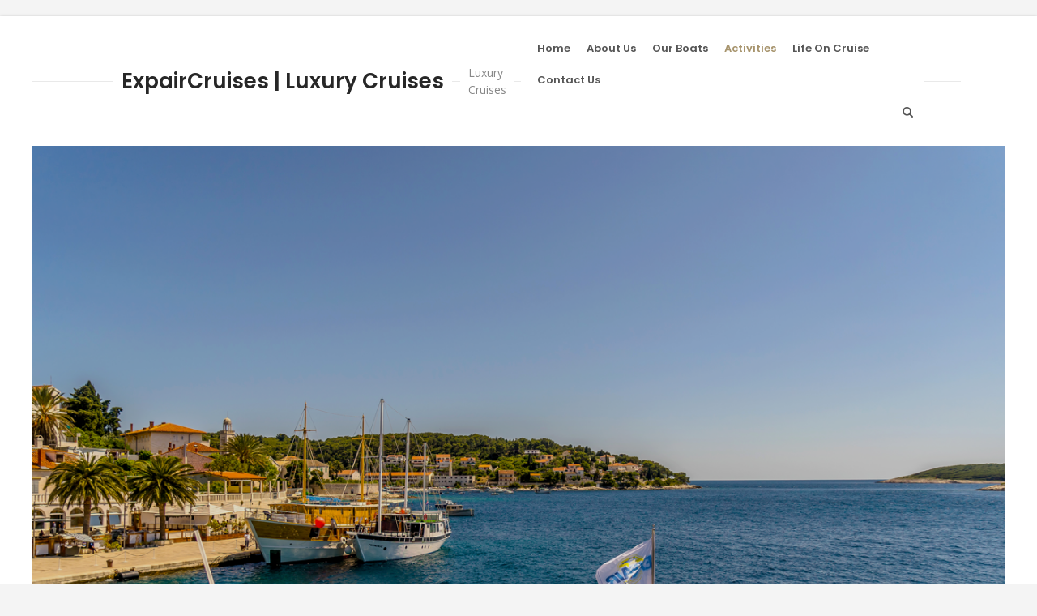

--- FILE ---
content_type: text/html; charset=UTF-8
request_url: http://expaircruises.com/activities/
body_size: 10605
content:
<!doctype html>
<html lang="fr-FR" class="no-js">
<head> 
<meta charset="UTF-8" />  
<meta name="viewport" content="width=device-width, initial-scale=1, maximum-scale=1">
 
<title>Activities &#8211; ExpairCruises | Luxury Cruises</title>
<meta name='robots' content='max-image-preview:large' />
<meta name="dlm-version" content="4.7.72"><script type="text/javascript">/*<![CDATA[ */ var html = document.getElementsByTagName("html")[0]; html.className = html.className.replace("no-js", "js"); window.onerror=function(e,f){var body = document.getElementsByTagName("body")[0]; body.className = body.className.replace("rt-loading", ""); var e_file = document.createElement("a");e_file.href = f;console.log( e );console.log( e_file.pathname );}/* ]]>*/</script>
<link rel='dns-prefetch' href='//fonts.googleapis.com' />
<link rel="alternate" type="application/rss+xml" title="ExpairCruises | Luxury Cruises &raquo; Flux" href="http://expaircruises.com/feed/" />
<link rel="alternate" type="application/rss+xml" title="ExpairCruises | Luxury Cruises &raquo; Flux des commentaires" href="http://expaircruises.com/comments/feed/" />
<script type="text/javascript">
window._wpemojiSettings = {"baseUrl":"https:\/\/s.w.org\/images\/core\/emoji\/14.0.0\/72x72\/","ext":".png","svgUrl":"https:\/\/s.w.org\/images\/core\/emoji\/14.0.0\/svg\/","svgExt":".svg","source":{"concatemoji":"http:\/\/expaircruises.com\/wp-includes\/js\/wp-emoji-release.min.js?ver=6.1.9"}};
/*! This file is auto-generated */
!function(e,a,t){var n,r,o,i=a.createElement("canvas"),p=i.getContext&&i.getContext("2d");function s(e,t){var a=String.fromCharCode,e=(p.clearRect(0,0,i.width,i.height),p.fillText(a.apply(this,e),0,0),i.toDataURL());return p.clearRect(0,0,i.width,i.height),p.fillText(a.apply(this,t),0,0),e===i.toDataURL()}function c(e){var t=a.createElement("script");t.src=e,t.defer=t.type="text/javascript",a.getElementsByTagName("head")[0].appendChild(t)}for(o=Array("flag","emoji"),t.supports={everything:!0,everythingExceptFlag:!0},r=0;r<o.length;r++)t.supports[o[r]]=function(e){if(p&&p.fillText)switch(p.textBaseline="top",p.font="600 32px Arial",e){case"flag":return s([127987,65039,8205,9895,65039],[127987,65039,8203,9895,65039])?!1:!s([55356,56826,55356,56819],[55356,56826,8203,55356,56819])&&!s([55356,57332,56128,56423,56128,56418,56128,56421,56128,56430,56128,56423,56128,56447],[55356,57332,8203,56128,56423,8203,56128,56418,8203,56128,56421,8203,56128,56430,8203,56128,56423,8203,56128,56447]);case"emoji":return!s([129777,127995,8205,129778,127999],[129777,127995,8203,129778,127999])}return!1}(o[r]),t.supports.everything=t.supports.everything&&t.supports[o[r]],"flag"!==o[r]&&(t.supports.everythingExceptFlag=t.supports.everythingExceptFlag&&t.supports[o[r]]);t.supports.everythingExceptFlag=t.supports.everythingExceptFlag&&!t.supports.flag,t.DOMReady=!1,t.readyCallback=function(){t.DOMReady=!0},t.supports.everything||(n=function(){t.readyCallback()},a.addEventListener?(a.addEventListener("DOMContentLoaded",n,!1),e.addEventListener("load",n,!1)):(e.attachEvent("onload",n),a.attachEvent("onreadystatechange",function(){"complete"===a.readyState&&t.readyCallback()})),(e=t.source||{}).concatemoji?c(e.concatemoji):e.wpemoji&&e.twemoji&&(c(e.twemoji),c(e.wpemoji)))}(window,document,window._wpemojiSettings);
</script>
<style type="text/css">
img.wp-smiley,
img.emoji {
	display: inline !important;
	border: none !important;
	box-shadow: none !important;
	height: 1em !important;
	width: 1em !important;
	margin: 0 0.07em !important;
	vertical-align: -0.1em !important;
	background: none !important;
	padding: 0 !important;
}
</style>
	<link rel='stylesheet' id='wp-block-library-css' href='http://expaircruises.com/wp-includes/css/dist/block-library/style.min.css?ver=6.1.9' type='text/css' media='all' />
<link rel='stylesheet' id='classic-theme-styles-css' href='http://expaircruises.com/wp-includes/css/classic-themes.min.css?ver=1' type='text/css' media='all' />
<style id='global-styles-inline-css' type='text/css'>
body{--wp--preset--color--black: #000000;--wp--preset--color--cyan-bluish-gray: #abb8c3;--wp--preset--color--white: #ffffff;--wp--preset--color--pale-pink: #f78da7;--wp--preset--color--vivid-red: #cf2e2e;--wp--preset--color--luminous-vivid-orange: #ff6900;--wp--preset--color--luminous-vivid-amber: #fcb900;--wp--preset--color--light-green-cyan: #7bdcb5;--wp--preset--color--vivid-green-cyan: #00d084;--wp--preset--color--pale-cyan-blue: #8ed1fc;--wp--preset--color--vivid-cyan-blue: #0693e3;--wp--preset--color--vivid-purple: #9b51e0;--wp--preset--gradient--vivid-cyan-blue-to-vivid-purple: linear-gradient(135deg,rgba(6,147,227,1) 0%,rgb(155,81,224) 100%);--wp--preset--gradient--light-green-cyan-to-vivid-green-cyan: linear-gradient(135deg,rgb(122,220,180) 0%,rgb(0,208,130) 100%);--wp--preset--gradient--luminous-vivid-amber-to-luminous-vivid-orange: linear-gradient(135deg,rgba(252,185,0,1) 0%,rgba(255,105,0,1) 100%);--wp--preset--gradient--luminous-vivid-orange-to-vivid-red: linear-gradient(135deg,rgba(255,105,0,1) 0%,rgb(207,46,46) 100%);--wp--preset--gradient--very-light-gray-to-cyan-bluish-gray: linear-gradient(135deg,rgb(238,238,238) 0%,rgb(169,184,195) 100%);--wp--preset--gradient--cool-to-warm-spectrum: linear-gradient(135deg,rgb(74,234,220) 0%,rgb(151,120,209) 20%,rgb(207,42,186) 40%,rgb(238,44,130) 60%,rgb(251,105,98) 80%,rgb(254,248,76) 100%);--wp--preset--gradient--blush-light-purple: linear-gradient(135deg,rgb(255,206,236) 0%,rgb(152,150,240) 100%);--wp--preset--gradient--blush-bordeaux: linear-gradient(135deg,rgb(254,205,165) 0%,rgb(254,45,45) 50%,rgb(107,0,62) 100%);--wp--preset--gradient--luminous-dusk: linear-gradient(135deg,rgb(255,203,112) 0%,rgb(199,81,192) 50%,rgb(65,88,208) 100%);--wp--preset--gradient--pale-ocean: linear-gradient(135deg,rgb(255,245,203) 0%,rgb(182,227,212) 50%,rgb(51,167,181) 100%);--wp--preset--gradient--electric-grass: linear-gradient(135deg,rgb(202,248,128) 0%,rgb(113,206,126) 100%);--wp--preset--gradient--midnight: linear-gradient(135deg,rgb(2,3,129) 0%,rgb(40,116,252) 100%);--wp--preset--duotone--dark-grayscale: url('#wp-duotone-dark-grayscale');--wp--preset--duotone--grayscale: url('#wp-duotone-grayscale');--wp--preset--duotone--purple-yellow: url('#wp-duotone-purple-yellow');--wp--preset--duotone--blue-red: url('#wp-duotone-blue-red');--wp--preset--duotone--midnight: url('#wp-duotone-midnight');--wp--preset--duotone--magenta-yellow: url('#wp-duotone-magenta-yellow');--wp--preset--duotone--purple-green: url('#wp-duotone-purple-green');--wp--preset--duotone--blue-orange: url('#wp-duotone-blue-orange');--wp--preset--font-size--small: 13px;--wp--preset--font-size--medium: 20px;--wp--preset--font-size--large: 36px;--wp--preset--font-size--x-large: 42px;--wp--preset--spacing--20: 0.44rem;--wp--preset--spacing--30: 0.67rem;--wp--preset--spacing--40: 1rem;--wp--preset--spacing--50: 1.5rem;--wp--preset--spacing--60: 2.25rem;--wp--preset--spacing--70: 3.38rem;--wp--preset--spacing--80: 5.06rem;}:where(.is-layout-flex){gap: 0.5em;}body .is-layout-flow > .alignleft{float: left;margin-inline-start: 0;margin-inline-end: 2em;}body .is-layout-flow > .alignright{float: right;margin-inline-start: 2em;margin-inline-end: 0;}body .is-layout-flow > .aligncenter{margin-left: auto !important;margin-right: auto !important;}body .is-layout-constrained > .alignleft{float: left;margin-inline-start: 0;margin-inline-end: 2em;}body .is-layout-constrained > .alignright{float: right;margin-inline-start: 2em;margin-inline-end: 0;}body .is-layout-constrained > .aligncenter{margin-left: auto !important;margin-right: auto !important;}body .is-layout-constrained > :where(:not(.alignleft):not(.alignright):not(.alignfull)){max-width: var(--wp--style--global--content-size);margin-left: auto !important;margin-right: auto !important;}body .is-layout-constrained > .alignwide{max-width: var(--wp--style--global--wide-size);}body .is-layout-flex{display: flex;}body .is-layout-flex{flex-wrap: wrap;align-items: center;}body .is-layout-flex > *{margin: 0;}:where(.wp-block-columns.is-layout-flex){gap: 2em;}.has-black-color{color: var(--wp--preset--color--black) !important;}.has-cyan-bluish-gray-color{color: var(--wp--preset--color--cyan-bluish-gray) !important;}.has-white-color{color: var(--wp--preset--color--white) !important;}.has-pale-pink-color{color: var(--wp--preset--color--pale-pink) !important;}.has-vivid-red-color{color: var(--wp--preset--color--vivid-red) !important;}.has-luminous-vivid-orange-color{color: var(--wp--preset--color--luminous-vivid-orange) !important;}.has-luminous-vivid-amber-color{color: var(--wp--preset--color--luminous-vivid-amber) !important;}.has-light-green-cyan-color{color: var(--wp--preset--color--light-green-cyan) !important;}.has-vivid-green-cyan-color{color: var(--wp--preset--color--vivid-green-cyan) !important;}.has-pale-cyan-blue-color{color: var(--wp--preset--color--pale-cyan-blue) !important;}.has-vivid-cyan-blue-color{color: var(--wp--preset--color--vivid-cyan-blue) !important;}.has-vivid-purple-color{color: var(--wp--preset--color--vivid-purple) !important;}.has-black-background-color{background-color: var(--wp--preset--color--black) !important;}.has-cyan-bluish-gray-background-color{background-color: var(--wp--preset--color--cyan-bluish-gray) !important;}.has-white-background-color{background-color: var(--wp--preset--color--white) !important;}.has-pale-pink-background-color{background-color: var(--wp--preset--color--pale-pink) !important;}.has-vivid-red-background-color{background-color: var(--wp--preset--color--vivid-red) !important;}.has-luminous-vivid-orange-background-color{background-color: var(--wp--preset--color--luminous-vivid-orange) !important;}.has-luminous-vivid-amber-background-color{background-color: var(--wp--preset--color--luminous-vivid-amber) !important;}.has-light-green-cyan-background-color{background-color: var(--wp--preset--color--light-green-cyan) !important;}.has-vivid-green-cyan-background-color{background-color: var(--wp--preset--color--vivid-green-cyan) !important;}.has-pale-cyan-blue-background-color{background-color: var(--wp--preset--color--pale-cyan-blue) !important;}.has-vivid-cyan-blue-background-color{background-color: var(--wp--preset--color--vivid-cyan-blue) !important;}.has-vivid-purple-background-color{background-color: var(--wp--preset--color--vivid-purple) !important;}.has-black-border-color{border-color: var(--wp--preset--color--black) !important;}.has-cyan-bluish-gray-border-color{border-color: var(--wp--preset--color--cyan-bluish-gray) !important;}.has-white-border-color{border-color: var(--wp--preset--color--white) !important;}.has-pale-pink-border-color{border-color: var(--wp--preset--color--pale-pink) !important;}.has-vivid-red-border-color{border-color: var(--wp--preset--color--vivid-red) !important;}.has-luminous-vivid-orange-border-color{border-color: var(--wp--preset--color--luminous-vivid-orange) !important;}.has-luminous-vivid-amber-border-color{border-color: var(--wp--preset--color--luminous-vivid-amber) !important;}.has-light-green-cyan-border-color{border-color: var(--wp--preset--color--light-green-cyan) !important;}.has-vivid-green-cyan-border-color{border-color: var(--wp--preset--color--vivid-green-cyan) !important;}.has-pale-cyan-blue-border-color{border-color: var(--wp--preset--color--pale-cyan-blue) !important;}.has-vivid-cyan-blue-border-color{border-color: var(--wp--preset--color--vivid-cyan-blue) !important;}.has-vivid-purple-border-color{border-color: var(--wp--preset--color--vivid-purple) !important;}.has-vivid-cyan-blue-to-vivid-purple-gradient-background{background: var(--wp--preset--gradient--vivid-cyan-blue-to-vivid-purple) !important;}.has-light-green-cyan-to-vivid-green-cyan-gradient-background{background: var(--wp--preset--gradient--light-green-cyan-to-vivid-green-cyan) !important;}.has-luminous-vivid-amber-to-luminous-vivid-orange-gradient-background{background: var(--wp--preset--gradient--luminous-vivid-amber-to-luminous-vivid-orange) !important;}.has-luminous-vivid-orange-to-vivid-red-gradient-background{background: var(--wp--preset--gradient--luminous-vivid-orange-to-vivid-red) !important;}.has-very-light-gray-to-cyan-bluish-gray-gradient-background{background: var(--wp--preset--gradient--very-light-gray-to-cyan-bluish-gray) !important;}.has-cool-to-warm-spectrum-gradient-background{background: var(--wp--preset--gradient--cool-to-warm-spectrum) !important;}.has-blush-light-purple-gradient-background{background: var(--wp--preset--gradient--blush-light-purple) !important;}.has-blush-bordeaux-gradient-background{background: var(--wp--preset--gradient--blush-bordeaux) !important;}.has-luminous-dusk-gradient-background{background: var(--wp--preset--gradient--luminous-dusk) !important;}.has-pale-ocean-gradient-background{background: var(--wp--preset--gradient--pale-ocean) !important;}.has-electric-grass-gradient-background{background: var(--wp--preset--gradient--electric-grass) !important;}.has-midnight-gradient-background{background: var(--wp--preset--gradient--midnight) !important;}.has-small-font-size{font-size: var(--wp--preset--font-size--small) !important;}.has-medium-font-size{font-size: var(--wp--preset--font-size--medium) !important;}.has-large-font-size{font-size: var(--wp--preset--font-size--large) !important;}.has-x-large-font-size{font-size: var(--wp--preset--font-size--x-large) !important;}
.wp-block-navigation a:where(:not(.wp-element-button)){color: inherit;}
:where(.wp-block-columns.is-layout-flex){gap: 2em;}
.wp-block-pullquote{font-size: 1.5em;line-height: 1.6;}
</style>
<link rel='stylesheet' id='contact-form-7-css' href='http://expaircruises.com/wp-content/plugins/contact-form-7/includes/css/styles.css?ver=5.7.2' type='text/css' media='all' />
<link rel='stylesheet' id='bootstrap-css' href='http://expaircruises.com/wp-content/themes/nixe/css/bootstrap.css?ver=6.1.9' type='text/css' media='all' />
<link rel='stylesheet' id='nixe-style-all-css' href='http://expaircruises.com/wp-content/themes/nixe/css/style.css?ver=6.1.9' type='text/css' media='all' />
<link rel='stylesheet' id='fontello-css' href='http://expaircruises.com/wp-content/themes/nixe/css/fontello/css/fontello.css?ver=6.1.9' type='text/css' media='all' />
<link rel='stylesheet' id='jquery-owl-carousel-css' href='http://expaircruises.com/wp-content/themes/nixe/css/owl-carousel.css?ver=6.1.9' type='text/css' media='all' />
<link rel='stylesheet' id='lightgallery-css' href='http://expaircruises.com/wp-content/themes/nixe/css/lightgallery.min.css?ver=6.1.9' type='text/css' media='all' />
<link rel='stylesheet' id='datepicker-css' href='http://expaircruises.com/wp-content/themes/nixe/css/datepicker.css?ver=6.1.9' type='text/css' media='all' />
<link rel='stylesheet' id='js_composer_front-css' href='http://expaircruises.com/wp-content/plugins/js_composer/assets/css/js_composer.min.css?ver=6.10.0' type='text/css' media='all' />
<link rel='stylesheet' id='nixe-theme-style-css' href='http://expaircruises.com/wp-content/themes/nixe/style.css?ver=6.1.9' type='text/css' media='all' />
<link rel='stylesheet' id='nixe-dynamic-css' href='http://expaircruises.com/wp-content/uploads/nixe/dynamic-style.css?ver=230116145507' type='text/css' media='all' />
<link rel='stylesheet' id='nixe-google-fonts-css' href='//fonts.googleapis.com/css?family=Poppins%3A600%7COpen+Sans%3Aregular%7CLibre+Baskerville%3Aitalic&#038;subset=latin&#038;ver=1.0.0' type='text/css' media='all' />
<script type='text/javascript' src='http://expaircruises.com/wp-content/themes/nixe/js/pace.js?ver=6.1.9' id='pace-js'></script>
<script type='text/javascript' src='http://expaircruises.com/wp-content/themes/nixe/js/modernizr.min.js?ver=6.1.9' id='modernizr-js'></script>
<script type='text/javascript' src='http://expaircruises.com/wp-includes/js/jquery/jquery.min.js?ver=3.6.1' id='jquery-core-js'></script>
<script type='text/javascript' src='http://expaircruises.com/wp-includes/js/jquery/jquery-migrate.min.js?ver=3.3.2' id='jquery-migrate-js'></script>
<link rel="https://api.w.org/" href="http://expaircruises.com/wp-json/" /><link rel="alternate" type="application/json" href="http://expaircruises.com/wp-json/wp/v2/pages/2840" /><link rel="EditURI" type="application/rsd+xml" title="RSD" href="http://expaircruises.com/xmlrpc.php?rsd" />
<link rel="wlwmanifest" type="application/wlwmanifest+xml" href="http://expaircruises.com/wp-includes/wlwmanifest.xml" />
<meta name="generator" content="WordPress 6.1.9" />
<link rel="canonical" href="http://expaircruises.com/activities/" />
<link rel='shortlink' href='http://expaircruises.com/?p=2840' />
<link rel="alternate" type="application/json+oembed" href="http://expaircruises.com/wp-json/oembed/1.0/embed?url=http%3A%2F%2Fexpaircruises.com%2Factivities%2F" />
<link rel="alternate" type="text/xml+oembed" href="http://expaircruises.com/wp-json/oembed/1.0/embed?url=http%3A%2F%2Fexpaircruises.com%2Factivities%2F&#038;format=xml" />

<!--[if lt IE 9]><script src="http://expaircruises.com/wp-content/themes/nixe/js/html5shiv.min.js"></script><![endif]-->
<meta name="generator" content="Powered by Nixe Creative Multi Concept WordPress Theme TV:1.9.7.1 PV:1.9.7.1" />
<meta name="generator" content="Powered by WPBakery Page Builder - drag and drop page builder for WordPress."/>
<meta name="generator" content="Powered by Slider Revolution 6.6.7 - responsive, Mobile-Friendly Slider Plugin for WordPress with comfortable drag and drop interface." />
<link rel="icon" href="http://expaircruises.com/wp-content/uploads/2019/01/big-anchor-1.png" sizes="32x32" />
<link rel="icon" href="http://expaircruises.com/wp-content/uploads/2019/01/big-anchor-1.png" sizes="192x192" />
<link rel="apple-touch-icon" href="http://expaircruises.com/wp-content/uploads/2019/01/big-anchor-1.png" />
<meta name="msapplication-TileImage" content="http://expaircruises.com/wp-content/uploads/2019/01/big-anchor-1.png" />
<script>function setREVStartSize(e){
			//window.requestAnimationFrame(function() {
				window.RSIW = window.RSIW===undefined ? window.innerWidth : window.RSIW;
				window.RSIH = window.RSIH===undefined ? window.innerHeight : window.RSIH;
				try {
					var pw = document.getElementById(e.c).parentNode.offsetWidth,
						newh;
					pw = pw===0 || isNaN(pw) || (e.l=="fullwidth" || e.layout=="fullwidth") ? window.RSIW : pw;
					e.tabw = e.tabw===undefined ? 0 : parseInt(e.tabw);
					e.thumbw = e.thumbw===undefined ? 0 : parseInt(e.thumbw);
					e.tabh = e.tabh===undefined ? 0 : parseInt(e.tabh);
					e.thumbh = e.thumbh===undefined ? 0 : parseInt(e.thumbh);
					e.tabhide = e.tabhide===undefined ? 0 : parseInt(e.tabhide);
					e.thumbhide = e.thumbhide===undefined ? 0 : parseInt(e.thumbhide);
					e.mh = e.mh===undefined || e.mh=="" || e.mh==="auto" ? 0 : parseInt(e.mh,0);
					if(e.layout==="fullscreen" || e.l==="fullscreen")
						newh = Math.max(e.mh,window.RSIH);
					else{
						e.gw = Array.isArray(e.gw) ? e.gw : [e.gw];
						for (var i in e.rl) if (e.gw[i]===undefined || e.gw[i]===0) e.gw[i] = e.gw[i-1];
						e.gh = e.el===undefined || e.el==="" || (Array.isArray(e.el) && e.el.length==0)? e.gh : e.el;
						e.gh = Array.isArray(e.gh) ? e.gh : [e.gh];
						for (var i in e.rl) if (e.gh[i]===undefined || e.gh[i]===0) e.gh[i] = e.gh[i-1];
											
						var nl = new Array(e.rl.length),
							ix = 0,
							sl;
						e.tabw = e.tabhide>=pw ? 0 : e.tabw;
						e.thumbw = e.thumbhide>=pw ? 0 : e.thumbw;
						e.tabh = e.tabhide>=pw ? 0 : e.tabh;
						e.thumbh = e.thumbhide>=pw ? 0 : e.thumbh;
						for (var i in e.rl) nl[i] = e.rl[i]<window.RSIW ? 0 : e.rl[i];
						sl = nl[0];
						for (var i in nl) if (sl>nl[i] && nl[i]>0) { sl = nl[i]; ix=i;}
						var m = pw>(e.gw[ix]+e.tabw+e.thumbw) ? 1 : (pw-(e.tabw+e.thumbw)) / (e.gw[ix]);
						newh =  (e.gh[ix] * m) + (e.tabh + e.thumbh);
					}
					var el = document.getElementById(e.c);
					if (el!==null && el) el.style.height = newh+"px";
					el = document.getElementById(e.c+"_wrapper");
					if (el!==null && el) {
						el.style.height = newh+"px";
						el.style.display = "block";
					}
				} catch(e){
					console.log("Failure at Presize of Slider:" + e)
				}
			//});
		  };</script>
<noscript><style> .wpb_animate_when_almost_visible { opacity: 1; }</style></noscript></head>
<body class="page-template-default page page-id-2840 rt-loading rt-loading-active  sticky-header boxed-body-style header-lines nixe-dark-header nixe-dark-sticky-header nixe-dark-mobile-header header-search-button nixe-default-header-width-header-width nixe-default-footer-width-footer-width wpb-js-composer js-comp-ver-6.10.0 vc_responsive">
<svg xmlns="http://www.w3.org/2000/svg" viewBox="0 0 0 0" width="0" height="0" focusable="false" role="none" style="visibility: hidden; position: absolute; left: -9999px; overflow: hidden;" ><defs><filter id="wp-duotone-dark-grayscale"><feColorMatrix color-interpolation-filters="sRGB" type="matrix" values=" .299 .587 .114 0 0 .299 .587 .114 0 0 .299 .587 .114 0 0 .299 .587 .114 0 0 " /><feComponentTransfer color-interpolation-filters="sRGB" ><feFuncR type="table" tableValues="0 0.49803921568627" /><feFuncG type="table" tableValues="0 0.49803921568627" /><feFuncB type="table" tableValues="0 0.49803921568627" /><feFuncA type="table" tableValues="1 1" /></feComponentTransfer><feComposite in2="SourceGraphic" operator="in" /></filter></defs></svg><svg xmlns="http://www.w3.org/2000/svg" viewBox="0 0 0 0" width="0" height="0" focusable="false" role="none" style="visibility: hidden; position: absolute; left: -9999px; overflow: hidden;" ><defs><filter id="wp-duotone-grayscale"><feColorMatrix color-interpolation-filters="sRGB" type="matrix" values=" .299 .587 .114 0 0 .299 .587 .114 0 0 .299 .587 .114 0 0 .299 .587 .114 0 0 " /><feComponentTransfer color-interpolation-filters="sRGB" ><feFuncR type="table" tableValues="0 1" /><feFuncG type="table" tableValues="0 1" /><feFuncB type="table" tableValues="0 1" /><feFuncA type="table" tableValues="1 1" /></feComponentTransfer><feComposite in2="SourceGraphic" operator="in" /></filter></defs></svg><svg xmlns="http://www.w3.org/2000/svg" viewBox="0 0 0 0" width="0" height="0" focusable="false" role="none" style="visibility: hidden; position: absolute; left: -9999px; overflow: hidden;" ><defs><filter id="wp-duotone-purple-yellow"><feColorMatrix color-interpolation-filters="sRGB" type="matrix" values=" .299 .587 .114 0 0 .299 .587 .114 0 0 .299 .587 .114 0 0 .299 .587 .114 0 0 " /><feComponentTransfer color-interpolation-filters="sRGB" ><feFuncR type="table" tableValues="0.54901960784314 0.98823529411765" /><feFuncG type="table" tableValues="0 1" /><feFuncB type="table" tableValues="0.71764705882353 0.25490196078431" /><feFuncA type="table" tableValues="1 1" /></feComponentTransfer><feComposite in2="SourceGraphic" operator="in" /></filter></defs></svg><svg xmlns="http://www.w3.org/2000/svg" viewBox="0 0 0 0" width="0" height="0" focusable="false" role="none" style="visibility: hidden; position: absolute; left: -9999px; overflow: hidden;" ><defs><filter id="wp-duotone-blue-red"><feColorMatrix color-interpolation-filters="sRGB" type="matrix" values=" .299 .587 .114 0 0 .299 .587 .114 0 0 .299 .587 .114 0 0 .299 .587 .114 0 0 " /><feComponentTransfer color-interpolation-filters="sRGB" ><feFuncR type="table" tableValues="0 1" /><feFuncG type="table" tableValues="0 0.27843137254902" /><feFuncB type="table" tableValues="0.5921568627451 0.27843137254902" /><feFuncA type="table" tableValues="1 1" /></feComponentTransfer><feComposite in2="SourceGraphic" operator="in" /></filter></defs></svg><svg xmlns="http://www.w3.org/2000/svg" viewBox="0 0 0 0" width="0" height="0" focusable="false" role="none" style="visibility: hidden; position: absolute; left: -9999px; overflow: hidden;" ><defs><filter id="wp-duotone-midnight"><feColorMatrix color-interpolation-filters="sRGB" type="matrix" values=" .299 .587 .114 0 0 .299 .587 .114 0 0 .299 .587 .114 0 0 .299 .587 .114 0 0 " /><feComponentTransfer color-interpolation-filters="sRGB" ><feFuncR type="table" tableValues="0 0" /><feFuncG type="table" tableValues="0 0.64705882352941" /><feFuncB type="table" tableValues="0 1" /><feFuncA type="table" tableValues="1 1" /></feComponentTransfer><feComposite in2="SourceGraphic" operator="in" /></filter></defs></svg><svg xmlns="http://www.w3.org/2000/svg" viewBox="0 0 0 0" width="0" height="0" focusable="false" role="none" style="visibility: hidden; position: absolute; left: -9999px; overflow: hidden;" ><defs><filter id="wp-duotone-magenta-yellow"><feColorMatrix color-interpolation-filters="sRGB" type="matrix" values=" .299 .587 .114 0 0 .299 .587 .114 0 0 .299 .587 .114 0 0 .299 .587 .114 0 0 " /><feComponentTransfer color-interpolation-filters="sRGB" ><feFuncR type="table" tableValues="0.78039215686275 1" /><feFuncG type="table" tableValues="0 0.94901960784314" /><feFuncB type="table" tableValues="0.35294117647059 0.47058823529412" /><feFuncA type="table" tableValues="1 1" /></feComponentTransfer><feComposite in2="SourceGraphic" operator="in" /></filter></defs></svg><svg xmlns="http://www.w3.org/2000/svg" viewBox="0 0 0 0" width="0" height="0" focusable="false" role="none" style="visibility: hidden; position: absolute; left: -9999px; overflow: hidden;" ><defs><filter id="wp-duotone-purple-green"><feColorMatrix color-interpolation-filters="sRGB" type="matrix" values=" .299 .587 .114 0 0 .299 .587 .114 0 0 .299 .587 .114 0 0 .299 .587 .114 0 0 " /><feComponentTransfer color-interpolation-filters="sRGB" ><feFuncR type="table" tableValues="0.65098039215686 0.40392156862745" /><feFuncG type="table" tableValues="0 1" /><feFuncB type="table" tableValues="0.44705882352941 0.4" /><feFuncA type="table" tableValues="1 1" /></feComponentTransfer><feComposite in2="SourceGraphic" operator="in" /></filter></defs></svg><svg xmlns="http://www.w3.org/2000/svg" viewBox="0 0 0 0" width="0" height="0" focusable="false" role="none" style="visibility: hidden; position: absolute; left: -9999px; overflow: hidden;" ><defs><filter id="wp-duotone-blue-orange"><feColorMatrix color-interpolation-filters="sRGB" type="matrix" values=" .299 .587 .114 0 0 .299 .587 .114 0 0 .299 .587 .114 0 0 .299 .587 .114 0 0 " /><feComponentTransfer color-interpolation-filters="sRGB" ><feFuncR type="table" tableValues="0.098039215686275 1" /><feFuncG type="table" tableValues="0 0.66274509803922" /><feFuncB type="table" tableValues="0.84705882352941 0.41960784313725" /><feFuncA type="table" tableValues="1 1" /></feComponentTransfer><feComposite in2="SourceGraphic" operator="in" /></filter></defs></svg><div class="go-to-top icon-up-open"></div>		
		<!-- loader -->
		<div id="loader-wrapper"> 
			<div class="part-1"></div>
			<div class="part-2"></div> 
			<div class="line-1"></div> 
			<div class="line-2"></div> 
			<div class="part-logo"><div></div></div>
		</div>
		<!-- / #loader -->
	
<!-- background wrapper -->
<div id="container">   
 
	<header class="top-header" data-color="dark" data-sticky-color="dark" data-mobile-color="dark">
		<div class="header-elements">
		
						<!-- mobile menu button -->
			<div class="mobile-menu-button icon-menu"></div>
			
			
			<!-- logo -->
					

			<div id="logo" class="site-logo">
				 <a href="http://expaircruises.com/" title="ExpairCruises | Luxury Cruises"><span class="sitename">ExpairCruises | Luxury Cruises</span></a> 		
			</div><!-- / end #logo -->
			
						<div class="header-slogan">
				<span>
							
					Luxury Cruises									</span>
			</div>			
			
			<div class="header-right">
						

				<!-- navigation holder -->
									
						    
								 
						<nav id="navigation_bar" class="menu-menu-expair-container"><ul id="navigation" class="menu"><li id='menu-item-3153'  class="menu-item menu-item-type-post_type menu-item-object-page menu-item-home" data-depth='0'><a  href="http://expaircruises.com/">Home</a> </li>
<li id='menu-item-3174'  class="menu-item menu-item-type-post_type menu-item-object-page" data-depth='0'><a  href="http://expaircruises.com/about-us/">About Us</a> </li>
<li id='menu-item-3154'  class="menu-item menu-item-type-post_type menu-item-object-page menu-item-has-children" data-depth='0'><a  href="http://expaircruises.com/our-boats/">Our Boats</a> 
<ul class="sub-menu">
<li id='menu-item-3961'  class="menu-item menu-item-type-post_type menu-item-object-portfolio" data-depth='1'><a  href="http://expaircruises.com/project-details/m-s-liberty-5/">M/S LIBERTY 5*</a> </li>
<li id='menu-item-3156'  class="menu-item menu-item-type-custom menu-item-object-custom" data-depth='1'><a  href="http://expaircruises.com/project-details/atlantic/">M/S ATLANTIC 4*+</a> </li>
<li id='menu-item-3157'  class="menu-item menu-item-type-custom menu-item-object-custom" data-depth='1'><a  href="http://expaircruises.com/project-details/apolon/">M/S APOLON 5*</a> </li>
<li id='menu-item-3158'  class="menu-item menu-item-type-custom menu-item-object-custom" data-depth='1'><a  href="http://expaircruises.com/project-details/adris/">M/S ADRIS 5*+</a> </li>
<li id='menu-item-3159'  class="menu-item menu-item-type-custom menu-item-object-custom" data-depth='1'><a  href="http://expaircruises.com/project-details/avantura/">M/S AVANTURA 5*+</a> </li>
<li id='menu-item-3600'  class="menu-item menu-item-type-custom menu-item-object-custom" data-depth='1'><a  href="http://expaircruises.com/project-details/zeus/">M/S ZEUS 5*+</a> </li>
</ul>
</li>
<li id='menu-item-3280'  class="menu-item menu-item-type-post_type menu-item-object-page current-menu-item page_item page-item-2840 current_page_item menu-item-has-children" data-depth='0'><a  href="http://expaircruises.com/activities/">Activities</a> 
<ul class="sub-menu">
<li id='menu-item-4028'  class="menu-item menu-item-type-post_type menu-item-object-rooms" data-depth='1'><a  href="http://expaircruises.com/room-details/kvarner-islands-and-istria-north-coast/">Kvarner Islands and Istria North Coast</a> </li>
<li id='menu-item-3735'  class="menu-item menu-item-type-post_type menu-item-object-rooms" data-depth='1'><a  href="http://expaircruises.com/room-details/cruise-from-dubrovnik/">Cruise from Dubrovnik</a> </li>
<li id='menu-item-3734'  class="menu-item menu-item-type-post_type menu-item-object-rooms" data-depth='1'><a  href="http://expaircruises.com/room-details/cruise-from-split/">Cruise from Split South Coast</a> </li>
<li id='menu-item-3736'  class="menu-item menu-item-type-post_type menu-item-object-rooms" data-depth='1'><a  href="http://expaircruises.com/room-details/chic-cruise-from-split-north-coast/">Cruise from Split North Coast</a> </li>
<li id='menu-item-3870'  class="menu-item menu-item-type-post_type menu-item-object-rooms" data-depth='1'><a  href="http://expaircruises.com/room-details/cruise-from-zadar-south-coast/">Cruise from Zadar South Coast</a> </li>
<li id='menu-item-3885'  class="menu-item menu-item-type-post_type menu-item-object-rooms" data-depth='1'><a  href="http://expaircruises.com/room-details/cruise-from-zadar-north-coast/">Cruise from Zadar North Coast</a> </li>
<li id='menu-item-3737'  class="menu-item menu-item-type-post_type menu-item-object-rooms" data-depth='1'><a  href="http://expaircruises.com/room-details/adriatic-discovery/">Adriatic Discovery</a> </li>
</ul>
</li>
<li id='menu-item-3465'  class="menu-item menu-item-type-post_type menu-item-object-page" data-depth='0'><a  href="http://expaircruises.com/life-on-cruise/">Life On Cruise</a> </li>
<li id='menu-item-3160'  class="menu-item menu-item-type-post_type menu-item-object-page" data-depth='0'><a  href="http://expaircruises.com/contact-us/">Contact Us</a> </li>
</ul></nav>   
						
				
				<a href="#" class="nixe-search-button"><span class="icon-search-1"></span></a>
				

			</div><!-- / end .header-right -->
		</div>

				 
		<!-- mobile menu -->
		<div class="mobile-nav">
				<!-- navigation holder -->
				<nav>
					<ul id="mobile-navigation" class="menu"><li id='mobile-menu-item-3153'  class="menu-item menu-item-type-post_type menu-item-object-page menu-item-home" data-depth='0'><a  href="http://expaircruises.com/">Home</a> </li>
<li id='mobile-menu-item-3174'  class="menu-item menu-item-type-post_type menu-item-object-page" data-depth='0'><a  href="http://expaircruises.com/about-us/">About Us</a> </li>
<li id='mobile-menu-item-3154'  class="menu-item menu-item-type-post_type menu-item-object-page menu-item-has-children" data-depth='0'><a  href="http://expaircruises.com/our-boats/">Our Boats</a> 
<ul class="sub-menu">
<li id='mobile-menu-item-3961'  class="menu-item menu-item-type-post_type menu-item-object-portfolio" data-depth='1'><a  href="http://expaircruises.com/project-details/m-s-liberty-5/">M/S LIBERTY 5*</a> </li>
<li id='mobile-menu-item-3156'  class="menu-item menu-item-type-custom menu-item-object-custom" data-depth='1'><a  href="http://expaircruises.com/project-details/atlantic/">M/S ATLANTIC 4*+</a> </li>
<li id='mobile-menu-item-3157'  class="menu-item menu-item-type-custom menu-item-object-custom" data-depth='1'><a  href="http://expaircruises.com/project-details/apolon/">M/S APOLON 5*</a> </li>
<li id='mobile-menu-item-3158'  class="menu-item menu-item-type-custom menu-item-object-custom" data-depth='1'><a  href="http://expaircruises.com/project-details/adris/">M/S ADRIS 5*+</a> </li>
<li id='mobile-menu-item-3159'  class="menu-item menu-item-type-custom menu-item-object-custom" data-depth='1'><a  href="http://expaircruises.com/project-details/avantura/">M/S AVANTURA 5*+</a> </li>
<li id='mobile-menu-item-3600'  class="menu-item menu-item-type-custom menu-item-object-custom" data-depth='1'><a  href="http://expaircruises.com/project-details/zeus/">M/S ZEUS 5*+</a> </li>
</ul>
</li>
<li id='mobile-menu-item-3280'  class="menu-item menu-item-type-post_type menu-item-object-page current-menu-item page_item page-item-2840 current_page_item menu-item-has-children" data-depth='0'><a  href="http://expaircruises.com/activities/">Activities</a> 
<ul class="sub-menu">
<li id='mobile-menu-item-4028'  class="menu-item menu-item-type-post_type menu-item-object-rooms" data-depth='1'><a  href="http://expaircruises.com/room-details/kvarner-islands-and-istria-north-coast/">Kvarner Islands and Istria North Coast</a> </li>
<li id='mobile-menu-item-3735'  class="menu-item menu-item-type-post_type menu-item-object-rooms" data-depth='1'><a  href="http://expaircruises.com/room-details/cruise-from-dubrovnik/">Cruise from Dubrovnik</a> </li>
<li id='mobile-menu-item-3734'  class="menu-item menu-item-type-post_type menu-item-object-rooms" data-depth='1'><a  href="http://expaircruises.com/room-details/cruise-from-split/">Cruise from Split South Coast</a> </li>
<li id='mobile-menu-item-3736'  class="menu-item menu-item-type-post_type menu-item-object-rooms" data-depth='1'><a  href="http://expaircruises.com/room-details/chic-cruise-from-split-north-coast/">Cruise from Split North Coast</a> </li>
<li id='mobile-menu-item-3870'  class="menu-item menu-item-type-post_type menu-item-object-rooms" data-depth='1'><a  href="http://expaircruises.com/room-details/cruise-from-zadar-south-coast/">Cruise from Zadar South Coast</a> </li>
<li id='mobile-menu-item-3885'  class="menu-item menu-item-type-post_type menu-item-object-rooms" data-depth='1'><a  href="http://expaircruises.com/room-details/cruise-from-zadar-north-coast/">Cruise from Zadar North Coast</a> </li>
<li id='mobile-menu-item-3737'  class="menu-item menu-item-type-post_type menu-item-object-rooms" data-depth='1'><a  href="http://expaircruises.com/room-details/adriatic-discovery/">Adriatic Discovery</a> </li>
</ul>
</li>
<li id='mobile-menu-item-3465'  class="menu-item menu-item-type-post_type menu-item-object-page" data-depth='0'><a  href="http://expaircruises.com/life-on-cruise/">Life On Cruise</a> </li>
<li id='mobile-menu-item-3160'  class="menu-item menu-item-type-post_type menu-item-object-page" data-depth='0'><a  href="http://expaircruises.com/contact-us/">Contact Us</a> </li>
</ul>    
				</nav>
		</div>
		
	</header>



	<!-- main contents -->
	<div id="main_content">

	
	
	 

						
			
			
							
				
				<div  class="content_row row vc_row wpb_row  default-style fullwidth rt-flex-wrapper min-height-row align-columns column-align-bottom has-bg-overlay has-bg-image" style="min-height:800px;background-image: url(http://expaircruises.com/wp-content/uploads/2018/12/boatfront.png);background-repeat: repeat;background-size: cover;background-attachment: scroll;background-position: center center;">
	<div class="content-row-video-overlay" style="background-color:rgba(2,2,2,0.13)"></div>

	<div class="content_row_wrapper nopadding default" ><div id="asdasd" class="vc_col-sm-8 wpb_column vc_column_container custom_bg" >
	<div class="vc_column-inner" style="padding-right:20px;">
		<div class="wpb_wrapper"  style="padding-top:60px;padding-bottom:40px;padding-left:40px;padding-right:40px;background-color: #ffffff;">
			<div class="rt_heading_wrapper style-7">
						<h1 class="rt_heading  aligncenter heading-font style-7"  style="font-size:40px;line-height:70px;"><span class="icon-line-anchor heading_icon"></span>Our activities </h1> 
					</div>
		</div>
	</div>
	</div>

	<div id="asdasd" class="vc_col-sm-4 wpb_column vc_column_container has-custom-margin has-nmargin" style="margin-top:-50px;">
	<div class="vc_column-inner" style="padding-top:40px;padding-bottom:40px;padding-left:40px;padding-right:40px;">
		<div class="wpb_wrapper" >
			
		</div>
	</div>
	</div>
</div>
</div>

<div  class="content_row row roomlist vc_row wpb_row  default-style fullwidth" >
	
	<div class="content_row_wrapper nopadding default" >
	<div id="asdasd" class="vc_col-sm-12 wpb_column vc_column_container" >
	<div class="vc_column-inner">
		<div class="wpb_wrapper" >
			
<div id="rooms-dynamicID-765947" class="rooms-holder clearfix  animated-layout">
<div class="row clearfix">
<div class="col col-sm-2 ">

<!-- room info -->

<div class="room-info has-bg-image" data-thumbnail="http://expaircruises.com/wp-content/uploads/2023/01/zadar-scaled-480x320.jpg" data-min-height="350">
	
		<div class="room-info-wrapper">
			
				<!-- title-->
				<h5 class="room-title"><a href="http://expaircruises.com/room-details/kvarner-islands-and-istria-north-coast/" title="Kvarner Islands and Istria North Coast" rel="bookmark">Kvarner Islands and Istria North Coast</a></h5>

				<!-- text-->
				
				<!-- key features -->
							

				<!-- button -->
									<a class="button_ style-2 small margin-t30" href="http://expaircruises.com/room-details/kvarner-islands-and-istria-north-coast/" title="Kvarner Islands and Istria North Coast"><span class="icon-angle-right"></span>more details</a>
						

					</div><!--/ end .room-info-wrapper -->


		<!-- single title-->
		<div class="room-single-title">Kvarner Islands and Istria North Coast</div>

		<!-- overlay background -->
		<div class="room-bg-ovelay"></div>

</div><!--/ end .room-info -->
 </div>
<div class="col col-sm-2 ">

<!-- room info -->

<div class="room-info has-bg-image" data-thumbnail="http://expaircruises.com/wp-content/uploads/2020/03/CROATIE-Rab-480x270.jpg" data-min-height="350">
	
		<div class="room-info-wrapper">
			
				<!-- title-->
				<h5 class="room-title"><a href="http://expaircruises.com/room-details/cruise-from-zadar-north-coast/" title="Cruise from Zadar North Coast" rel="bookmark">Cruise from Zadar North Coast</a></h5>

				<!-- text-->
				
				<!-- key features -->
							

				<!-- button -->
									<a class="button_ style-2 small margin-t30" href="http://expaircruises.com/room-details/cruise-from-zadar-north-coast/" title="Cruise from Zadar North Coast"><span class="icon-angle-right"></span>more details</a>
						

					</div><!--/ end .room-info-wrapper -->


		<!-- single title-->
		<div class="room-single-title">Cruise from Zadar North Coast</div>

		<!-- overlay background -->
		<div class="room-bg-ovelay"></div>

</div><!--/ end .room-info -->
 </div>
<div class="col col-sm-2 ">

<!-- room info -->

<div class="room-info has-bg-image" data-thumbnail="http://expaircruises.com/wp-content/uploads/2020/03/KORNATI-shutterstock_651398419-1-480x319.jpg" data-min-height="350">
	
		<div class="room-info-wrapper">
			
				<!-- title-->
				<h5 class="room-title"><a href="http://expaircruises.com/room-details/cruise-from-zadar-south-coast/" title="Cruise from Zadar South Coast" rel="bookmark">Cruise from Zadar South Coast</a></h5>

				<!-- text-->
				
				<!-- key features -->
							

				<!-- button -->
									<a class="button_ style-2 small margin-t30" href="http://expaircruises.com/room-details/cruise-from-zadar-south-coast/" title="Cruise from Zadar South Coast"><span class="icon-angle-right"></span>more details</a>
						

					</div><!--/ end .room-info-wrapper -->


		<!-- single title-->
		<div class="room-single-title">Cruise from Zadar South Coast</div>

		<!-- overlay background -->
		<div class="room-bg-ovelay"></div>

</div><!--/ end .room-info -->
 </div>
<div class="col col-sm-2 ">

<!-- room info -->

<div class="room-info has-bg-image" data-thumbnail="http://expaircruises.com/wp-content/uploads/2019/01/split-miniature-480x270.png" data-min-height="350">
	
		<div class="room-info-wrapper">
			
				<!-- title-->
				<h5 class="room-title"><a href="http://expaircruises.com/room-details/cruise-from-split/" title="Cruise from Split South Coast" rel="bookmark">Cruise from Split South Coast</a></h5>

				<!-- text-->
				
				<!-- key features -->
							

				<!-- button -->
									<a class="button_ style-2 small margin-t30" href="http://expaircruises.com/room-details/cruise-from-split/" title="Cruise from Split South Coast"><span class="icon-angle-right"></span>more details</a>
						

					</div><!--/ end .room-info-wrapper -->


		<!-- single title-->
		<div class="room-single-title">Cruise from Split South Coast</div>

		<!-- overlay background -->
		<div class="room-bg-ovelay"></div>

</div><!--/ end .room-info -->
 </div>
<div class="col col-sm-2 ">

<!-- room info -->

<div class="room-info has-bg-image" data-thumbnail="http://expaircruises.com/wp-content/uploads/2018/12/DUBRO-W2-480x270.png" data-min-height="350">
	
		<div class="room-info-wrapper">
			
				<!-- title-->
				<h5 class="room-title"><a href="http://expaircruises.com/room-details/cruise-from-dubrovnik/" title="Cruise from Dubrovnik" rel="bookmark">Cruise from Dubrovnik</a></h5>

				<!-- text-->
				
				<!-- key features -->
							

				<!-- button -->
									<a class="button_ style-2 small margin-t30" href="http://expaircruises.com/room-details/cruise-from-dubrovnik/" title="Cruise from Dubrovnik"><span class="icon-angle-right"></span>more details</a>
						

					</div><!--/ end .room-info-wrapper -->


		<!-- single title-->
		<div class="room-single-title">Cruise from Dubrovnik</div>

		<!-- overlay background -->
		<div class="room-bg-ovelay"></div>

</div><!--/ end .room-info -->
 </div>
<div class="col col-sm-2 ">

<!-- room info -->

<div class="room-info has-bg-image" data-thumbnail="http://expaircruises.com/wp-content/uploads/2018/12/SPLIT-480x287.png" data-min-height="350">
	
		<div class="room-info-wrapper">
			
				<!-- title-->
				<h5 class="room-title"><a href="http://expaircruises.com/room-details/chic-cruise-from-split-north-coast/" title="Cruise from Split North Coast" rel="bookmark">Cruise from Split North Coast</a></h5>

				<!-- text-->
				
				<!-- key features -->
							

				<!-- button -->
									<a class="button_ style-2 small margin-t30" href="http://expaircruises.com/room-details/chic-cruise-from-split-north-coast/" title="Cruise from Split North Coast"><span class="icon-angle-right"></span>more details</a>
						

					</div><!--/ end .room-info-wrapper -->


		<!-- single title-->
		<div class="room-single-title">Cruise from Split North Coast</div>

		<!-- overlay background -->
		<div class="room-bg-ovelay"></div>

</div><!--/ end .room-info -->
 </div>
</div>
<div class="row clearfix">
<div class="col col-sm-2 ">

<!-- room info -->

<div class="room-info has-bg-image" data-thumbnail="http://expaircruises.com/wp-content/uploads/2018/12/VIS-2-480x270.jpg" data-min-height="350">
	
		<div class="room-info-wrapper">
			
				<!-- title-->
				<h5 class="room-title"><a href="http://expaircruises.com/room-details/adriatic-discovery/" title="Adriatic Discovery" rel="bookmark">Adriatic Discovery</a></h5>

				<!-- text-->
				
				<!-- key features -->
							

				<!-- button -->
									<a class="button_ style-2 small margin-t30" href="http://expaircruises.com/room-details/adriatic-discovery/" title="Adriatic Discovery"><span class="icon-angle-right"></span>more details</a>
						

					</div><!--/ end .room-info-wrapper -->


		<!-- single title-->
		<div class="room-single-title">Adriatic Discovery</div>

		<!-- overlay background -->
		<div class="room-bg-ovelay"></div>

</div><!--/ end .room-info -->
 </div>
</div>
</div>
<div class="paging_wrapper margin-t30 margin-b30"></div>
		</div>
	</div>
	</div>

</div>
</div>
							

			

			

				

	 

</div><!-- / end #main_content -->

<!-- footer -->
<footer id="footer" class="clearfix footer">
	<section class="footer_widgets content_row row clearfix footer border_grid fixed_heights footer_contents fullwidth"><div class="content_row_wrapper clearfix default-footer-width">
	<div id="footer-column-1" class="col col-xs-12 col-md-6 widgets_holder">
		<div class="column-inner">
<div class="footer_widget widget widget_text"><h5>Stay Connected</h5>			<div class="textwidget"><p>
Subscribe to our newsletter to receive all our latest news and promotions! </p>
<br />
<div class="wpcf7 no-js" id="wpcf7-f2736-o1" lang="en-US" dir="ltr">
<div class="screen-reader-response"><p role="status" aria-live="polite" aria-atomic="true"></p> <ul></ul></div>
<form action="/activities/#wpcf7-f2736-o1" method="post" class="wpcf7-form init" aria-label="Contact form" novalidate="novalidate" data-status="init">
<div style="display: none;">
<input type="hidden" name="_wpcf7" value="2736" />
<input type="hidden" name="_wpcf7_version" value="5.7.2" />
<input type="hidden" name="_wpcf7_locale" value="en_US" />
<input type="hidden" name="_wpcf7_unit_tag" value="wpcf7-f2736-o1" />
<input type="hidden" name="_wpcf7_container_post" value="0" />
<input type="hidden" name="_wpcf7_posted_data_hash" value="" />
</div>
<div class="row subscription-form inline">
	<div class="col col-xs-6 col-sm-8">
		<p><span class="wpcf7-form-control-wrap" data-name="your-email"><input size="40" class="wpcf7-form-control wpcf7-text wpcf7-email wpcf7-validates-as-required wpcf7-validates-as-email" aria-required="true" aria-invalid="false" placeholder="Your Email" value="" type="email" name="your-email" /></span>
		</p>
	</div>
	<div class="col col-xs-6 col-sm-4">
		<p><input class="wpcf7-form-control has-spinner wpcf7-submit" type="submit" value="Subscribe" />
		</p>
	</div>
</div><p style="display: none !important;"><label>&#916;<textarea name="_wpcf7_ak_hp_textarea" cols="45" rows="8" maxlength="100"></textarea></label><input type="hidden" id="ak_js_1" name="_wpcf7_ak_js" value="85"/><script>document.getElementById( "ak_js_1" ).setAttribute( "value", ( new Date() ).getTime() );</script></p><div class="wpcf7-response-output" aria-hidden="true"></div></form></div></div>
		</div>		</div>
	</div>
	<div id="footer-column-2" class="col col-xs-12 col-md-3 widgets_holder">
		<div class="column-inner">
		</div>
	</div>
	<div id="footer-column-3" class="col col-xs-12 col-md-3 widgets_holder">
		<div class="column-inner">
<div class="footer_widget widget widget_contact_info"><h5>Contact Info</h5><div class="with_icons style-1"><div><span class="icon icon-home"></span><div>Rue de la Montagne 58-60, 1000 Brussels – BELGIUM</div></div><div><span class="icon icon-phone"></span><div>0032 (0)2 777 01 01</div></div><div><span class="icon icon-mail-1"></span><div><a href="mailto:info@expairtours.be">info@expairtours.be</a></div></div><div><span class="icon icon-map"></span><div><a href="https://goo.gl/maps/EWAoJxxpQSy" title="Find us on map" target="_self">Find us on map</a></div></div></div></div>		</div>
	</div>
</div></section>
<div class="content_row row clearfix footer_contents footer_info_bar fullwidth"><div class="content_row_wrapper clearfix default-footer-width"><div class="copyright ">Copyright &copy; Company Name, Inc.</div><ul id="footer-navigation" class="menu"><li id="menu-item-3153" class="menu-item menu-item-type-post_type menu-item-object-page menu-item-home menu-item-3153"><a href="http://expaircruises.com/">Home</a></li>
<li id="menu-item-3174" class="menu-item menu-item-type-post_type menu-item-object-page menu-item-3174"><a href="http://expaircruises.com/about-us/">About Us</a></li>
<li id="menu-item-3154" class="menu-item menu-item-type-post_type menu-item-object-page menu-item-3154"><a href="http://expaircruises.com/our-boats/">Our Boats</a></li>
<li id="menu-item-3280" class="menu-item menu-item-type-post_type menu-item-object-page current-menu-item page_item page-item-2840 current_page_item menu-item-3280"><a href="http://expaircruises.com/activities/" aria-current="page">Activities</a></li>
<li id="menu-item-3465" class="menu-item menu-item-type-post_type menu-item-object-page menu-item-3465"><a href="http://expaircruises.com/life-on-cruise/">Life On Cruise</a></li>
<li id="menu-item-3160" class="menu-item menu-item-type-post_type menu-item-object-page menu-item-3160"><a href="http://expaircruises.com/contact-us/">Contact Us</a></li>
</ul> </div></div></footer><!-- / end #footer -->

</div><!-- / end #container --> 

<div class="full-screen-menu-holder">
<span class="full-screen-menu-close icon-cancel"></span>
<div class="full-screen-menu-wrapper">
<div class="full-screen-menu-contents">
<ul id="fullscreen_navigation" class="menu"><li id='fs-menu-item-3153'  class="menu-item menu-item-type-post_type menu-item-object-page menu-item-home" data-depth='0'><a  href="http://expaircruises.com/">Home</a> </li>
<li id='fs-menu-item-3174'  class="menu-item menu-item-type-post_type menu-item-object-page" data-depth='0'><a  href="http://expaircruises.com/about-us/">About Us</a> </li>
<li id='fs-menu-item-3154'  class="menu-item menu-item-type-post_type menu-item-object-page menu-item-has-children" data-depth='0'><a  href="http://expaircruises.com/our-boats/">Our Boats</a> 
<ul class="sub-menu">
<li id='fs-menu-item-3961'  class="menu-item menu-item-type-post_type menu-item-object-portfolio" data-depth='1'><a  href="http://expaircruises.com/project-details/m-s-liberty-5/">M/S LIBERTY 5*</a> </li>
<li id='fs-menu-item-3156'  class="menu-item menu-item-type-custom menu-item-object-custom" data-depth='1'><a  href="http://expaircruises.com/project-details/atlantic/">M/S ATLANTIC 4*+</a> </li>
<li id='fs-menu-item-3157'  class="menu-item menu-item-type-custom menu-item-object-custom" data-depth='1'><a  href="http://expaircruises.com/project-details/apolon/">M/S APOLON 5*</a> </li>
<li id='fs-menu-item-3158'  class="menu-item menu-item-type-custom menu-item-object-custom" data-depth='1'><a  href="http://expaircruises.com/project-details/adris/">M/S ADRIS 5*+</a> </li>
<li id='fs-menu-item-3159'  class="menu-item menu-item-type-custom menu-item-object-custom" data-depth='1'><a  href="http://expaircruises.com/project-details/avantura/">M/S AVANTURA 5*+</a> </li>
<li id='fs-menu-item-3600'  class="menu-item menu-item-type-custom menu-item-object-custom" data-depth='1'><a  href="http://expaircruises.com/project-details/zeus/">M/S ZEUS 5*+</a> </li>
</ul>
</li>
<li id='fs-menu-item-3280'  class="menu-item menu-item-type-post_type menu-item-object-page current-menu-item page_item page-item-2840 current_page_item menu-item-has-children" data-depth='0'><a  href="http://expaircruises.com/activities/">Activities</a> 
<ul class="sub-menu">
<li id='fs-menu-item-4028'  class="menu-item menu-item-type-post_type menu-item-object-rooms" data-depth='1'><a  href="http://expaircruises.com/room-details/kvarner-islands-and-istria-north-coast/">Kvarner Islands and Istria North Coast</a> </li>
<li id='fs-menu-item-3735'  class="menu-item menu-item-type-post_type menu-item-object-rooms" data-depth='1'><a  href="http://expaircruises.com/room-details/cruise-from-dubrovnik/">Cruise from Dubrovnik</a> </li>
<li id='fs-menu-item-3734'  class="menu-item menu-item-type-post_type menu-item-object-rooms" data-depth='1'><a  href="http://expaircruises.com/room-details/cruise-from-split/">Cruise from Split South Coast</a> </li>
<li id='fs-menu-item-3736'  class="menu-item menu-item-type-post_type menu-item-object-rooms" data-depth='1'><a  href="http://expaircruises.com/room-details/chic-cruise-from-split-north-coast/">Cruise from Split North Coast</a> </li>
<li id='fs-menu-item-3870'  class="menu-item menu-item-type-post_type menu-item-object-rooms" data-depth='1'><a  href="http://expaircruises.com/room-details/cruise-from-zadar-south-coast/">Cruise from Zadar South Coast</a> </li>
<li id='fs-menu-item-3885'  class="menu-item menu-item-type-post_type menu-item-object-rooms" data-depth='1'><a  href="http://expaircruises.com/room-details/cruise-from-zadar-north-coast/">Cruise from Zadar North Coast</a> </li>
<li id='fs-menu-item-3737'  class="menu-item menu-item-type-post_type menu-item-object-rooms" data-depth='1'><a  href="http://expaircruises.com/room-details/adriatic-discovery/">Adriatic Discovery</a> </li>
</ul>
</li>
<li id='fs-menu-item-3465'  class="menu-item menu-item-type-post_type menu-item-object-page" data-depth='0'><a  href="http://expaircruises.com/life-on-cruise/">Life On Cruise</a> </li>
<li id='fs-menu-item-3160'  class="menu-item menu-item-type-post_type menu-item-object-page" data-depth='0'><a  href="http://expaircruises.com/contact-us/">Contact Us</a> </li>
</ul><form method="get"  action="http://expaircruises.com//"  class="wp-search-form rt_form">
	<ul>
		<li><input type="text" class='search showtextback' placeholder="search" name="s" /><span class="icon-search-1"></span></li>
	</ul>
	</form></div>
</div>
</div>

		<script>
			window.RS_MODULES = window.RS_MODULES || {};
			window.RS_MODULES.modules = window.RS_MODULES.modules || {};
			window.RS_MODULES.waiting = window.RS_MODULES.waiting || [];
			window.RS_MODULES.defered = true;
			window.RS_MODULES.moduleWaiting = window.RS_MODULES.moduleWaiting || {};
			window.RS_MODULES.type = 'compiled';
		</script>
		<script type="text/html" id="wpb-modifications"></script><link rel='stylesheet' id='rs-plugin-settings-css' href='http://expaircruises.com/wp-content/plugins/revslider/public/assets/css/rs6.css?ver=6.6.7' type='text/css' media='all' />
<style id='rs-plugin-settings-inline-css' type='text/css'>
#rs-demo-id {}
</style>
<script type='text/javascript' src='http://expaircruises.com/wp-content/themes/nixe/js/bootstrap.min.js?ver=6.1.9' id='bootstrap-js'></script>
<script type='text/javascript' src='http://expaircruises.com/wp-content/themes/nixe/js/isotope.pkgd.min.js?ver=6.1.9' id='jquery-isotope-js'></script>
<script type='text/javascript' src='http://expaircruises.com/wp-includes/js/imagesloaded.min.js?ver=4.1.4' id='imagesloaded-js'></script>
<script type='text/javascript' src='http://expaircruises.com/wp-content/themes/nixe/js/owl.carousel.min.js?ver=6.1.9' id='owl-carousel-js'></script>
<script type='text/javascript' src='http://expaircruises.com/wp-content/themes/nixe/js/jflickrfeed.min.js?ver=6.1.9' id='jflickrfeed-js'></script>
<script type='text/javascript' src='http://expaircruises.com/wp-content/themes/nixe/js/customselect.min.js?ver=6.1.9' id='customselect-js'></script>
<script type='text/javascript' src='http://expaircruises.com/wp-content/themes/nixe/js/lightgallery-all.min.js?ver=6.1.9' id='lightgallery-js'></script>
<script type='text/javascript' src='http://expaircruises.com/wp-content/themes/nixe/js/placeholders.min.js?ver=6.1.9' id='placeholders-js'></script>
<script type='text/javascript' src='http://expaircruises.com/wp-content/themes/nixe/js/waypoints.min.js?ver=6.1.9' id='waypoints-js'></script>
<script type='text/javascript' src='http://expaircruises.com/wp-content/themes/nixe/js/jquery.vide.min.js?ver=6.1.9' id='jquery-vide-js'></script>
<script type='text/javascript' src='http://expaircruises.com/wp-content/themes/nixe/js/bootstrap-datepicker.min.js?ver=6.1.9' id='bootstrap-datepicker-js'></script>
<script type='text/javascript' id='nixe-scripts-js-extra'>
/* <![CDATA[ */
var rtframework_params = {"ajax_url":"http:\/\/expaircruises.com\/wp-admin\/admin-ajax.php","rttheme_template_dir":"http:\/\/expaircruises.com\/wp-content\/themes\/nixe","popup_blocker_message":"Please disable your pop-up blocker and click the \"Open\" link again.","wpml_lang":"","content_top_padding":"20","content_bottom_padding":"40","content_left_padding":"40","content_right_padding":"40","body_top_padding":"20","body_bottom_padding":"20","theme_slug":"nixe"};
/* ]]> */
</script>
<script type='text/javascript' src='http://expaircruises.com/wp-content/themes/nixe/js/scripts.js?ver=6.1.9' id='nixe-scripts-js'></script>
<script type='text/javascript' src='http://expaircruises.com/wp-content/plugins/contact-form-7/includes/swv/js/index.js?ver=5.7.2' id='swv-js'></script>
<script type='text/javascript' id='contact-form-7-js-extra'>
/* <![CDATA[ */
var wpcf7 = {"api":{"root":"http:\/\/expaircruises.com\/wp-json\/","namespace":"contact-form-7\/v1"}};
/* ]]> */
</script>
<script type='text/javascript' src='http://expaircruises.com/wp-content/plugins/contact-form-7/includes/js/index.js?ver=5.7.2' id='contact-form-7-js'></script>
<script type='text/javascript' src='http://expaircruises.com/wp-content/plugins/revslider/public/assets/js/rbtools.min.js?ver=6.6.7' defer async id='tp-tools-js'></script>
<script type='text/javascript' src='http://expaircruises.com/wp-content/plugins/revslider/public/assets/js/rs6.min.js?ver=6.6.7' defer async id='revmin-js'></script>
<script type='text/javascript' id='dlm-xhr-js-extra'>
/* <![CDATA[ */
var dlmXHRtranslations = {"error":"Une erreur s\u2019est produite lors de la tentative de t\u00e9l\u00e9chargement du fichier. Veuillez r\u00e9essayer."};
/* ]]> */
</script>
<script type='text/javascript' id='dlm-xhr-js-before'>
const dlmXHR = {"xhr_links":{"class":["download-link","download-button"]},"prevent_duplicates":true,"ajaxUrl":"http:\/\/expaircruises.com\/wp-admin\/admin-ajax.php","nonce":"1aed19458c"}; dlmXHRinstance = {}; const dlmXHRGlobalLinks = "http://expaircruises.com/download/"; dlmXHRgif = "http://expaircruises.com/wp-includes/images/spinner.gif"
</script>
<script type='text/javascript' src='http://expaircruises.com/wp-content/plugins/download-monitor/assets/js/dlm-xhr.min.js?ver=4.7.72' id='dlm-xhr-js'></script>
<script type='text/javascript' src='http://expaircruises.com/wp-content/plugins/js_composer/assets/js/dist/js_composer_front.min.js?ver=6.10.0' id='wpb_composer_front_js-js'></script>
</body>
</html>

--- FILE ---
content_type: text/css
request_url: http://expaircruises.com/wp-content/themes/nixe/css/style.css?ver=6.1.9
body_size: 27342
content:
@charset "UTF-8";
/*!
 * 
 * Nixe Main CSS File
 * Copyright 2016 RT-Themes
 * http://rtthemes.com
 * 
 */
/**
 * -------------------------------------------------------------------------
 * 
 * Table of Contents
 *
 * - STRUCTURE
 * ----- Body  
 * ----- Main Content Holder & Rows
 * ----- Sidebars
 * ----- VC Related Fixes
 * ----- Header
 * ----- Sub Page Header Row
 * ----- Footer
 * - NAVIGATION
 * - DESIGN ELEMENTS
 * ----- Seperated Columns
 * ----- Grid Borders
 * ----- Featured Images
 * ----- Select Box
 * ----- Parallax Backgrounds
 * ----- Read More Links
 * ----- Lists
 * - ROOMS 
 * - PORTFOLIO
 * - BLOG
 * ----- Article Box style
 * ----- Author Info
 * ----- Search Results
 * ----- Featured Media Positions
 * ----- Comments
 * - TEAM
 * - SHORTCODES
 * ----- Content Slider
 * ----- Timelines
 * ----- Icon Lists
 * ----- Chained Contents
 * ----- Dividers
 * ----- Pricing Tables
 * ----- Buttons
 * ----- Banners
 * ----- Toggles ( Accordions )
 * ----- Tabs
 * ----- Content Box With Icons
 * ----- Content Box With Images
 * ----- Heading Shortcode
 * ----- Photo Gallery
 * ----- Highlights
 * ----- Google Maps
 * ----- Info Boxes
 * ----- Counter
 * ----- Cirle Image Slider
 * ----- Latest News
 * ----- Quotes
 * ----- Pullquote
 * ----- Bullet Lists
 * ----- Section Navigation
 * - TYPOGRAPHY
 * ----- Links
 * ----- Headings
 * - ANIMATIONS
 * - HELPERS
 * - WIDGETS 
 * - BREADCRUMB MENU
 * - PAGINATION
 * - SOCIAL MEDIA
 * - CAROUSELS
 * - TESIMONIALS
 * - FORMS
 * ----- Contact Form (native)
 * ----- Contact Form 7 (plugin)
 * ----- Gravity Forms (plugin)
 * - TABLES
 * - PAGE LOADING EFFECT
 * - 404 PAGE
 * - MEDIA QUERIES
 *  -------------------------------------------------------------------------
 */
/* ==========================================================================
   GLOBAL STRUCTURE
   ========================================================================== */
/* Body
   ========================================================================== */
body {
  color: #666;
}

/* Container
   ========================================================================== */
#container {
  position: relative;
}

.boxed-body-style #container {
  max-width: 1540px;
  margin-left: auto;
  margin-right: auto;
  box-shadow: 0 0 4px rgba(0, 0, 0, 0.15);
}

/* Main Content Holder, Rows, Columns
   ========================================================================== */
#main_content {
  padding: 0;
  position: relative;
}

/* content row */
.content_row {
  border-width: 0;
  border-style: solid;
  position: relative;
  margin: auto;
}
.content_row:before, .content_row:after {
  content: " ";
  display: table;
}
.content_row:after {
  clear: both;
}

#main_content .content_row {
  margin: auto;
}

/* full-height row */
#main_content > .content_row.full-height-row {
  min-height: 100vh;
}

.admin-bar:not(.mobile-menu) #main_content > .content_row.full-height-row {
  min-height: calc( 100vh - 32px );
}

/* standard page content - no builder used */
.content_row.no-composer > .content_row_wrapper > .col {
  padding-left: 40px;
  padding-right: 40px;
}

/* Column Gaps */
.rt-column-gaps > div > .vc_column_container {
  padding-left: 15px;
  padding-right: 15px;
}

/* flex wrapper */
.rt-flex-wrapper > div {
  box-sizing: border-box;
  display: -webkit-box;
  display: -webkit-flex;
  display: -ms-flexbox;
  display: flex;
  -webkit-flex-wrap: wrap;
  -ms-flex-wrap: wrap;
  flex-wrap: wrap;
}
.rt-flex-wrapper > div > div {
  display: -webkit-box;
  display: -webkit-flex;
  display: -ms-flexbox;
  display: flex;
}
.rt-flex-wrapper > div > div > div {
  -webkit-box-flex: 1;
  -webkit-flex-grow: 1;
  -ms-flex-positive: 1;
  flex-grow: 1;
  display: -webkit-box;
  display: -webkit-flex;
  display: -ms-flexbox;
  display: flex;
  -webkit-box-orient: vertical;
  -webkit-box-direction: normal;
  -webkit-flex-direction: column;
  -ms-flex-direction: column;
  flex-direction: column;
}
.rt-flex-wrapper > div::before, .rt-flex-wrapper > div::after {
  display: none;
}

/* equal heights */
.fixed_heights > div {
  box-sizing: border-box;
  display: -webkit-box;
  display: -webkit-flex;
  display: -ms-flexbox;
  display: flex;
  -webkit-flex-wrap: wrap;
  -ms-flex-wrap: wrap;
  flex-wrap: wrap;
}
.fixed_heights > div > div {
  -webkit-box-align: stretch;
  -webkit-align-items: stretch;
  -ms-flex-align: stretch;
  align-items: stretch;
}
.fixed_heights > div::before, .fixed_heights > div::after {
  display: none;
}

/* content aligmnets */
div.align-contents {
  flex-direction: row;
  -webkit-flex-direction: row;
}
div.align-contents > div {
  display: -webkit-box;
  display: -webkit-flex;
  display: -ms-flexbox;
  display: flex;
}
div.align-contents > div > * {
  display: flex;
  flex-direction: column;
  -ms-flex-direction: column;
}
div.align-contents.content-align-middle > div > * {
  justify-content: center;
  -ms-flex-pack: center;
}
div.align-contents.content-align-bottom > div > * {
  justify-content: flex-end;
  -ms-flex-pack: end;
}

/* Column Alignments */
.content_row.align-columns {
  display: -webkit-flex;
  display: flex;
}
.content_row.align-columns.column-align-bottom {
  -webkit-align-items: flex-end;
  align-items: flex-end;
}
.content_row.align-columns.column-align-bottom .content_row_wrapper {
  margin-top: initial;
  margin-bottom: initial;
}
.content_row.align-columns.column-align-middle {
  -webkit-align-items: center;
  align-items: center;
}

/* content row wrapper */
.content_row_wrapper {
  display: block;
  width: 100%;
  padding: 25px 0;
  margin: auto;
}
.content_row_wrapper:before, .content_row_wrapper:after {
  content: " ";
  display: table;
}
.content_row_wrapper:after {
  clear: both;
}
.content_row_wrapper.fullwidth {
  max-width: 100%;
  width: 100%;
}
.content_row_wrapper.nopadding > .wpb_column > .vc_column-inner {
  padding-top: 0;
  padding-bottom: 0;
}

.content-row-video-overlay, .content-row-video {
  min-width: 100%;
  min-height: 100%;
  position: absolute;
  left: 0;
  top: 0;
}

.has-video-bg {
  position: relative;
  overflow: hidden;
}

.has-bg-overlay {
  position: relative;
  overflow: hidden;
}

.has-bg-overlay > .wpb_wrapper {
  position: relative;
}

.content-column-overlay {
  min-width: 100%;
  min-height: 100%;
  position: absolute;
  left: 0;
  top: 0;
}

/* Columns
   ========================================================================== */
.infinite-background {
  height: 100%;
  position: absolute;
  left: 0;
  z-index: 0;
  top: 0;
}

/* Sidebars
   ========================================================================== */
.sidebar {
  -webkit-transform: translateZ(0);
  -webkit-transform: translate3d(0, 0, 0);
  backface-visibility: hidden;
  padding-top: 30px;
}
.sidebar > div {
  position: relative;
  z-index: 1;
}

.sidebar.right {
  float: right;
}
.sidebar.right:before {
  left: 0;
}

.sidebar.left {
  float: left;
}
.sidebar.left:before {
  right: 0;
}

/* Contents with sidebars
   ========================================================================== */
.content.left-sidebar {
  float: right;
  padding-left: 40px;
  border-width: 0 0 0 1px;
  border-style: solid;
}

.content.right-sidebar {
  float: left;
  padding-right: 40px;
  border-width: 0 1px 0 0;
  border-style: solid;
}

/* VC Related Fixes
========================================================================== */
.content_row_wrapper .vc_column_container > .vc_column-inner {
  padding-left: 40px;
  padding-right: 40px;
}
.content_row_wrapper .vc_column_container.nopadding > .vc_column-inner {
  padding-left: 0;
  padding-right: 0;
}
.content_row_wrapper .wpb_wrapper {
  position: relative;
}

/* Various Fixes
========================================================================== */
.touchevents .content_row, .touchevents .wpb_column {
  background-attachment: scroll !important;
}

/* Header
   ========================================================================== */
.top-header {
  position: relative;
  width: 100%;
  z-index: 10;
  -webkit-transform: translateZ(0);
  -webkit-backface-visibility: hidden;
  -webkit-transform: translate3d(0, 0, 0);
  -webkit-transition: background-color 0.5s ease-out;
  -o-transition: background-color 0.5s ease-out;
  transition: background-color 0.5s ease-out;
}

/* desktop view logo */
#logo {
  display: table-cell;
  position: relative;
  text-align: center;
  vertical-align: middle;
}

#logo img, #logo span {
  max-width: 100%;
  max-height: 110px;
  -webkit-transform: translate3d(0, 0, 0);
  width: auto;
}

#logo a {
  height: 110px;
  line-height: 110px;
  display: block;
  white-space: nowrap;
  float: left;
  font-size: 0;
  text-decoration: none;
}

#logo .sitename {
  display: table-cell;
  vertical-align: middle;
  font-size: 26px;
  padding: 0;
}

/* header elements */
.header-elements {
  width: 100%;
  display: table;
  margin: auto;
  position: relative;
}
.header-elements:before, .header-elements:after {
  content: " ";
  display: table;
}
.header-elements:after {
  clear: both;
}

.header-elements .line {
  position: absolute;
  height: 1px;
  top: 50%;
  width: 0;
}

.header-slogan {
  display: table-cell;
  vertical-align: middle;
  padding-left: 30px;
}

.header-right {
  display: table-cell;
  vertical-align: middle;
  text-align: right;
}

.header-right > nav {
  display: inline-block;
  vertical-align: middle;
}

/* Full Screen Menu
	========================================================================== */
.nixe-fs-menu-button {
  display: inline-block;
  vertical-align: middle;
  position: relative;
  outline: none;
  top: -1px;
  position: relative;
  -webkit-transition: right 0.4s ease;
  -o-transition: right 0.4s ease;
  transition: right 0.4s ease;
}
.nixe-fs-menu-button:focus {
  outline: none;
}
.nixe-fs-menu-button span {
  display: block;
  height: 2px;
  position: relative;
  top: calc(50% - 1px);
  vertical-align: middle;
  width: 15px;
  margin: auto;
}
.nixe-fs-menu-button span:before, .nixe-fs-menu-button span:after {
  content: "";
  position: absolute;
  width: 15px;
  height: 2px;
  left: 0;
  -webkit-transition: all 0.3s ease-out;
  -o-transition: all 0.3s ease-out;
  transition: all 0.3s ease-out;
}
.nixe-fs-menu-button span:before {
  top: calc( 50% + 4px);
}
.nixe-fs-menu-button span:after {
  top: calc( 50% - 6px);
}
.nixe-fs-menu-button:hover span:before {
  top: calc( 50% + 6px);
}
.nixe-fs-menu-button:hover span:after {
  top: calc( 50% - 8px);
}

.full-screen-menu-holder {
  left: -30px;
  top: -30px;
  right: -30px;
  height: 0;
  position: fixed;
  -webkit-transition: all 0.6s ease;
  -o-transition: all 0.6s ease;
  transition: all 0.6s ease;
  z-index: 199;
}

.full-screen-menu-close {
  color: #ffffff;
  font-size: 20px;
  padding: 20px;
  position: absolute;
  right: 75px;
  top: 75px;
  cursor: pointer;
  -moz-transform: scale(0);
  -ms-transform: scale(0);
  -webkit-transform: scale(0);
  transform: scale(0);
  -webkit-transition: all 0.6s ease;
  -o-transition: all 0.6s ease;
  transition: all 0.6s ease;
}

.full-screen-menu-contents {
  display: table-cell;
  vertical-align: middle;
}

.full-screen-menu-wrapper {
  padding: 60px 0;
  display: none;
  height: 100%;
  width: 100%;
}
.full-screen-menu-wrapper #fullscreen_navigation, .full-screen-menu-wrapper .wp-search-form {
  max-width: 450px;
  margin: 40px auto;
}
.full-screen-menu-wrapper .wp-search-form input[type="text"] {
  padding: 12px 30px;
  border-radius: 40px;
  height: 50px;
  font-size: 20px;
  border-width: 2px;
  outline-style: none;
}
.full-screen-menu-wrapper .wp-search-form span {
  line-height: 50px;
  width: 50px;
  font-size: 20px;
  top: -1px;
  right: 5px;
}

.full-screen-menu-on .full-screen-menu-holder {
  -webkit-transition: all 0.6s ease;
  -o-transition: all 0.6s ease;
  transition: all 0.6s ease;
  position: fixed;
  overflow: scroll;
}
.full-screen-menu-on #fullscreen_navigation > li, .full-screen-menu-on .wp-search-form {
  -webkit-animation: fsmenu 0.4s ease-out;
  -o-animation: fsmenu 0.4s ease-out;
  animation: fsmenu 0.4s ease-out;
}
.full-screen-menu-on .full-screen-menu-close {
  -moz-transform: scale(1);
  -ms-transform: scale(1);
  -webkit-transform: scale(1);
  transform: scale(1);
  -webkit-transition: all 0.6s ease;
  -o-transition: all 0.6s ease;
  transition: all 0.6s ease;
}
.full-screen-menu-on .full-screen-menu-close:hover {
  -moz-transform: scale(1.3);
  -ms-transform: scale(1.3);
  -webkit-transform: scale(1.3);
  transform: scale(1.3);
}
.full-screen-menu-on .full-screen-menu-wrapper {
  display: table;
}

/* Language List
	========================================================================== */
.nixe-language-menu {
  display: inline-block;
  vertical-align: middle;
  position: relative;
  outline: none;
  text-decoration: none;
  text-transform: uppercase;
  padding: 0;
  margin: 0;
  list-style: none;
}
.nixe-language-menu a {
  text-decoration: none;
  line-height: 3;
  position: relative;
  display: inline-block;
}
.nixe-language-menu li:hover a:after {
  border-style: solid;
  border-width: 2px;
  content: "";
  height: 100%;
  left: 0;
  position: absolute;
  top: 0;
  width: 100%;
}
.nixe-language-menu li {
  display: block;
}
.nixe-language-menu li ul {
  display: none;
  left: 0;
  text-align: left;
  list-style: outside none none;
  padding: 5px 0 0;
  position: absolute;
  width: 90px;
  z-index: 99999;
}
.nixe-language-menu li ul li {
  margin-bottom: 5px;
}
.nixe-language-menu li:hover ul {
  display: block;
}

/* Seearch Button
	========================================================================== */
.nixe-search-button {
  text-decoration: none;
  line-height: 3;
  vertical-align: middle;
}
.nixe-search-button span:before {
  top: -1px;
  position: relative;
}

/* Sticky Header
   ========================================================================== */
.sticky-header .top-header {
  width: auto;
  -webkit-transition: padding 0.3s ease-out;
  -o-transition: padding 0.3s ease-out;
  transition: padding 0.3s ease-out;
}
.sticky-header .top-header .line.stuck {
  display: none;
}
.sticky-header .top-header .line.start {
  display: block;
}
.sticky-header .top-header.stuck {
  left: 0;
  right: 0;
  top: 0;
  position: fixed;
  padding: 10px 0;
  box-shadow: 0 5px 2px -1px rgba(0, 0, 0, 0.02);
  -webkit-transition: padding-bottom 0.5s ease-in, background-color 0.3s ease-out;
  -o-transition: padding-bottom 0.5s ease-in, background-color 0.3s ease-out;
  transition: padding-bottom 0.5s ease-in, background-color 0.3s ease-out;
}
.sticky-header .top-header.stuck .line.stuck {
  display: block;
}
.sticky-header .top-header.stuck .line.start {
  display: none;
}
.sticky-header .top-header.stuck #logo img, .sticky-header .top-header.stuck #logo span {
  max-height: 65px;
}
.sticky-header .top-header.stuck #logo a {
  height: 65px;
  line-height: 65px;
}
.sticky-header .top-header.stuck:after {
  width: calc( 100% - 60px );
  left: 30px;
}

.boxed-body-style .top-header.stuck {
  width: 100%;
  left: auto;
  right: auto;
}

.admin-bar .top-header.stuck {
  top: 32px;
}

/* Sub Page Header Row
   ========================================================================== */
.sub_page_header {
  position: relative;
  overflow: hidden;
  padding-top: 70px;
}
.sub_page_header .page-title {
  padding: 0;
  margin: 0;
  float: left;
  position: relative;
}
.sub_page_header .page-title h1 {
  font-size: 26px;
  line-height: 52px;
  display: inline-block;
  position: relative;
  z-index: 1;
  margin: 0;
}
.sub_page_header.left-aligned .page-title {
  text-align: left;
}
.sub_page_header .content_row_wrapper {
  padding-top: 0;
  padding-bottom: 0;
}
.sub_page_header .content_row_wrapper > .col {
  padding-left: 40px;
  padding-right: 40px;
}

/* Footer
   ========================================================================== */
#footer {
  width: 100%;
}
#footer > .content_row {
  width: 100%;
  margin: auto;
}
#footer > .content_row.fullwidth {
  max-width: 100%;
  width: 100%;
}
#footer .footer_widgets {
  padding: 40px 0;
  position: relative;
}
#footer .footer_widgets > .content_row_wrapper.fullwidth {
  max-width: 100%;
  width: 100%;
}
#footer .footer_widgets .col {
  padding-left: 40px;
  padding-right: 40px;
}
#footer .footer_widgets .col .widget:last-child, #footer .footer_widgets .col .widget ul:last-child {
  margin-bottom: 0;
}
#footer .footer_widgets .widgets_holder .widget {
  border-style: solid;
  border-width: 0 0 1px 0;
  padding-bottom: 25px;
}
#footer .footer_widgets .widgets_holder .widget:last-child {
  padding-bottom: 0;
  border-width: 0;
}
#footer .footer_info_bar > .content_row_wrapper {
  padding-left: 40px;
  padding-right: 40px;
  position: relative;
}
#footer .footer_info_bar > div > div > *:first-child li {
  border-width: 0;
  padding-left: 0;
}
#footer .copyright {
  float: left;
}

.footer_info_bar .content_row_wrapper:before {
  content: "" !important;
  display: block !important;
  height: 1px;
  margin-top: -30px;
  position: absolute;
  width: calc(100% - 80px );
}

.footer_info_bar {
  position: relative;
}

#footer-navigation {
  list-style: none;
  margin: 0;
  padding: 0;
  float: right;
}
#footer-navigation a {
  text-decoration: none;
}
#footer-navigation a:hover {
  text-decoration: underline;
}
#footer-navigation li {
  float: left;
  padding: 0 10px;
  border-style: solid;
  border-width: 0 1px 0 0;
}
#footer-navigation li:first-child {
  padding-left: 0;
}
#footer-navigation li:last-child {
  border-width: 0;
  padding-right: 0;
}

/* ==========================================================================
   MAIN NAVIGATION DESKOP 
   ========================================================================== */
@media screen and (min-width: 1025px) {
  #navigation {
    list-style: none outside none;
    margin: 0;
    padding: 0;
  }
  #navigation > li {
    position: relative;
    display: inline-block;
    float: left;
    text-align: center;
  }
  #navigation > li > a {
    padding: auto 20px auto 20px;
    display: inline-block;
    text-align: center;
    text-decoration: none;
    outline: none;
    border-width: 0;
    border-style: solid;
    line-height: 3;
    position: relative;
  }
  #navigation > li a > span {
    display: none;
  }
  #navigation > li > a:hover, #navigation > li.current-menu-ancestor > a, #navigation > li.current-menu-item > a {
    text-decoration: none;
  }
  #navigation > li.menu-button a {
    padding-left: 20px;
    padding-right: 20px;
  }
  #navigation > li.menu-button:after {
    border-style: solid;
    border-width: 2px;
    content: "";
    height: 100%;
    left: 0;
    position: absolute;
    top: 0;
    width: 100%;
    z-index: -1;
  }
  #navigation a > span {
    display: block;
    font-size: small;
  }
  #navigation ul {
    position: absolute;
    width: 220px;
    list-style: none outside none;
    z-index: 99999;
    left: calc(50% - 110px);
    padding: 10px 0 0 0;
  }
  #navigation ul:after {
    content: "";
    display: block;
    height: calc(100% - 10px);
    position: absolute;
    width: 100%;
    bottom: 0;
    left: 0;
    -webkit-box-shadow: 0 0 2px rgba(0, 0, 0, 0.2);
    box-shadow: 0 0 2px rgba(0, 0, 0, 0.2);
    z-index: -1;
    border-radius: 3px;
  }
  #navigation ul:before {
    content: "";
    display: block;
    height: 12px;
    width: 1px;
    background-color: #fff;
    left: calc(50% - 1px);
    position: absolute;
    top: -7px;
    z-index: -1;
  }
  #navigation ul > li:first-child {
    border-radius: 3px 3px 0 0;
  }
  #navigation ul > li:first-child > a {
    border-radius: 3px 3px 0 0;
  }
  #navigation ul > li:last-child {
    border-radius: 0 0 3px 3px;
  }
  #navigation ul > li:last-child > a {
    border-radius: 0 0 3px 3px;
    border-bottom: 0;
  }
  #navigation ul li {
    position: relative;
  }
  #navigation ul li a {
    padding: 10px 20px 10px 20px;
    display: block;
    border-style: solid;
    border-width: 0 0 1px 0;
    text-decoration: none;
  }
  #navigation ul li a > span {
    display: block;
    font-size: 11px;
    font-style: oblique;
  }
  #navigation ul li a:hover, #navigation ul li > .current-menu-ancestor > a {
    text-decoration: none;
  }
  #navigation ul ul {
    margin-left: 215px;
    padding-left: 10px;
    padding-top: 0;
    top: 0;
    border-width: 0;
    margin-top: 0;
  }
  #navigation ul ul:after {
    bottom: 0;
    height: 100%;
    left: 10px;
    position: absolute;
    right: 0;
    top: 0;
    width: auto;
  }
  #navigation ul ul:before {
    content: none;
  }
  #navigation ul ul ul {
    top: 0;
    margin-left: 210px;
  }
  #navigation > li.o-direction .sub-menu {
    right: 0;
  }
  #navigation > li.o-direction .sub-menu li.menu-item-has-children:after {
    content: "\f104";
    left: 10px;
    right: auto;
  }
  #navigation > li.o-direction .sub-menu ul {
    margin-left: auto;
    padding-left: 0;
    padding-right: 10px;
    margin-right: 215px;
  }
  #navigation > li.o-direction .sub-menu ul:after {
    left: 0;
    right: 10px;
  }
  #navigation > li.o-direction .sub-menu ul ul {
    top: 0;
    margin-right: 205px;
  }
  #navigation > li li.menu-item-has-children:after {
    content: "\f105";
    font-family: fontello;
    position: absolute;
    z-index: 999;
    right: 10px;
    top: 0;
    line-height: 14px;
    font-size: 14px;
    top: calc( 50% - 7px );
  }
  #navigation > li ul {
    display: none;
    margin-top: 0;
  }
  #navigation li.hover > ul, #navigation li:hover > ul {
    display: block;
    margin-top: 0;
  }
}
/* ==========================================================================
   FULLSCREEN NAVIGATION
   ========================================================================== */
#fullscreen_navigation {
  list-style: none outside none;
  padding: 0;
}
#fullscreen_navigation a {
  color: #fff;
}
#fullscreen_navigation > li {
  position: relative;
  display: block;
  text-align: center;
}
#fullscreen_navigation > li > a {
  padding: 5px 0;
  display: block;
  text-align: center;
  text-decoration: none;
  outline: none;
  border-width: 0;
  border-style: solid;
  position: relative;
  font-size: 24px;
}
#fullscreen_navigation > li a > span {
  display: none;
}
#fullscreen_navigation > li > a:hover, #fullscreen_navigation > li.current-menu-ancestor > a, #fullscreen_navigation > li.current-menu-item > a {
  text-decoration: none;
}
#fullscreen_navigation ul {
  list-style: none outside none;
  margin: 0;
  padding: 0 0 30px 0;
  display: none;
}
#fullscreen_navigation ul a {
  font-size: 18px;
  text-decoration: none;
  opacity: 0.7;
}
#fullscreen_navigation ul ul {
  margin-top: 10px;
}
#fullscreen_navigation ul ul a {
  opacity: 0.5;
}
#fullscreen_navigation ul.menu-visible {
  display: block;
}

/* ==========================================================================
   MAIN NAVIGATION MOBILE  
   ========================================================================== */
@media screen and (max-width: 1024px) {
  #mobile-navigation {
    padding: 0;
    margin: 0;
    list-style: none;
  }
  #mobile-navigation > li {
    float: none;
    display: block;
  }
  #mobile-navigation > li > a > span {
    display: none;
  }
  #mobile-navigation li a, #mobile-navigation li > span {
    position: relative;
    display: block;
    text-align: left;
    border-width: 0 0 1px 0;
    padding: 10px 20px;
    font-family: arial;
    padding: 10px 20px;
    text-decoration: none;
    border-style: solid;
    line-height: 1.8 !important;
  }
  #mobile-navigation ul li a, #mobile-navigation ul li > span {
    border-style: solid;
    border-width: 0 0 1px;
  }
  #mobile-navigation > li > a:after, #mobile-navigation li span:after {
    background-color: transparent;
  }
  #mobile-navigation ul {
    list-style: none;
    display: none;
    position: relative;
    right: 0;
    width: 100%;
    margin: 0;
    padding: 0;
    border-width: 0;
  }
  #mobile-navigation ul li a > span {
    display: block;
    font-size: 11px;
    font-style: oblique;
  }
  #mobile-navigation ul ul {
    border-width: 0;
  }
  #mobile-navigation > li > ul {
    margin: 0;
  }
  #mobile-navigation ul li:first-child a, #mobile-navigation ul li:first-child > span {
    border-width: 0 0 1px 0;
  }
  #mobile-navigation li:hover > ul {
    display: none;
  }
  #mobile-navigation li.menu-item-has-children > a, #mobile-navigation li.menu-item-has-children > span {
    padding-right: 65px;
    position: relative;
  }
  #mobile-navigation li.menu-item-has-children > a:before, #mobile-navigation li.menu-item-has-children > span:before {
    font-family: "fontello";
    content: "+";
    display: inline-block;
    font-style: normal;
    font-variant: normal;
    font-weight: normal;
    line-height: 1em;
    margin-right: 0.2em;
    text-align: center;
    text-decoration: inherit;
    text-transform: none;
    width: 1em;
  }
  #mobile-navigation li.menu-item-has-children.current-menu-item > a:before, #mobile-navigation li.menu-item-has-children.current-menu-item > span:before {
    font-family: "fontello";
    content: "-";
    display: inline-block;
    font-style: normal;
    font-variant: normal;
    font-weight: normal;
    line-height: 1em;
    margin-right: 0.2em;
    text-align: center;
    text-decoration: inherit;
    text-transform: none;
    width: 1em;
  }
  #mobile-navigation li.menu-item-has-children > a:after, #mobile-navigation li.menu-item-has-children > span:after {
    border-style: solid;
    border-width: 0 0 0 1px;
    height: 100%;
    position: absolute;
    right: 50px;
    content: "";
    top: 0;
    z-index: 999;
  }
  #mobile-navigation li.menu-item-has-children > a:before, #mobile-navigation li.menu-item-has-children > span:before {
    cursor: pointer;
    margin: -5px 0 0 0;
    position: absolute;
    right: 20px;
    top: 50%;
    text-align: center;
    width: auto;
    z-index: 999;
    margin: -6px 0 0 0 !important;
    line-height: 1;
    font-size: 12px;
    width: auto !important;
  }
  #mobile-navigation li.current-menu-item > ul {
    display: block;
  }
  #mobile-navigation li.current-menu-ancestor:after,
  #mobile-navigation li.current-menu-item:after,
  #mobile-navigation li:hover:after,
  #mobile-navigation li:after {
    content: none;
  }
  #mobile-navigation li li li a {
    padding-left: 25px;
  }
  #mobile-navigation li li li li a {
    padding-left: 35px;
  }
  #mobile-navigation li li li li a {
    padding-left: 45px;
  }
  #mobile-navigation li li li li li a {
    padding-left: 50px;
  }
  #mobile-navigation li li li li li li a {
    padding-left: 60px;
  }
  #mobile-navigation li li li li li li li a {
    padding-left: 70px;
  }
}
/* ==========================================================================
   DESIGN ELEMENTS
   ========================================================================== */
/* Photo Gallery
   ========================================================================== */
#container .rt-gallery .col {
  margin-bottom: 30px;
}
#container .rt-gallery.nogaps.row, #container .rt-gallery.nogaps > .row {
  margin-left: 0;
  margin-right: 0;
}
#container .rt-gallery.nogaps .col {
  padding: 0;
  margin: 0;
}
#container .rt-gallery .gallery-item-holder img {
  width: 100%;
}

/* Grid Borders
   ========================================================================== */
.border_grid > .row, .border_grid .content_row {
  border-width: 1px 0 0 0;
  border-style: solid;
  margin: 0;
}
.border_grid > .row:first-child, .border_grid .content_row:first-child {
  border-width: 0;
}
.border_grid > .row:first-child > div:after, .border_grid .content_row:first-child > div:after {
  top: 0;
}
.border_grid > .row:last-child > div:after, .border_grid .content_row:last-child > div:after {
  bottom: 0;
}
.border_grid > .row > div:first-child:after, .border_grid .wpb_column:first-child:after, .border_grid .col:first-child:after {
  border-width: 0;
}
.border_grid > .row > div:after, .border_grid .wpb_column:after, .border_grid .col:after {
  content: "";
  position: absolute;
  left: -1px;
  top: 0;
  bottom: 0;
  width: 1px;
  z-index: 1;
  border-width: 0 0 0 1px;
  border-style: solid;
}
.border_grid > .row > div, .border_grid .content_row .wpb_column, .border_grid .content_row .col {
  padding-top: 15px;
  padding-bottom: 25px;
}
.border_grid > .row > div:after, .border_grid .content_row .wpb_column:after, .border_grid .content_row .col:after {
  top: 15px;
  bottom: 15px;
}
.border_grid .content_row:first-child .wpb_column, .border_grid .content_row:first-child .col, .border_grid .row:first-child .col {
  padding-top: 0px;
}
.border_grid .wpb_row, .border_grid .row {
  margin-left: -20px;
  margin-right: -20px;
}

/* Overlay Texts
   ========================================================================== */
.has-overlay {
  overflow: hidden;
  display: block;
  margin: auto;
}
.has-overlay .image-thumbnail img {
  opacity: 1;
  -webkit-transition: all 0.2s ease-out 0.1s;
  -o-transition: all 0.2s ease-out 0.1s;
  transition: all 0.2s ease-out 0.1s;
}
.has-overlay .overlay-text {
  position: absolute;
  text-align: right;
  max-width: calc(100% - 30px);
  z-index: 2;
  opacity: 0;
  right: 0;
  bottom: 0;
  padding: 20px;
  -webkit-transition: opacity 500ms ease;
  -o-transition: opacity 500ms ease;
  transition: opacity 500ms ease;
}
.has-overlay .overlay-text > p {
  margin: 10px 0 0;
}
.has-overlay:hover .image-thumbnail img {
  opacity: 0.9;
  -webkit-filter: grayscale(0.8);
  filter: grayscale(0.8);
}
.has-overlay:hover .overlay-text {
  opacity: 1;
  -webkit-transition: opacity 500ms ease;
  -o-transition: opacity 500ms ease;
  transition: opacity 500ms ease;
}

/* Featured Images
   ========================================================================== */
.featured_image img, .featured_image div {
  width: 100%;
}

.featured_image {
  position: relative;
  overflow: hidden;
}

/* image effect */
.imgeffect {
  position: relative;
  overflow: hidden;
  display: block;
  max-width: 100%;
  z-index: 1;
}
.imgeffect img {
  opacity: 1;
  -webkit-transition: all 0.2s ease-out 0.1s;
  -o-transition: all 0.2s ease-out 0.1s;
  transition: all 0.2s ease-out 0.1s;
}
.imgeffect > div {
  background-color: transparent;
  -webkit-transition: background-color 0.2s ease-out 0.1s;
  -o-transition: background-color 0.2s ease-out 0.1s;
  transition: background-color 0.2s ease-out 0.1s;
  overflow: hidden;
}
.imgeffect .action-button {
  background-color: white;
  height: 40px;
  right: 0;
  line-height: 40px;
  position: absolute;
  text-align: center;
  top: 0;
  width: 40px;
  -moz-transform: translateY(-100px);
  -ms-transform: translateY(-100px);
  -webkit-transform: translateY(-100px);
  transform: translateY(-100px);
  opacity: 0;
  -webkit-transition: all 0.4s ease-out 0.1s;
  -o-transition: all 0.4s ease-out 0.1s;
  transition: all 0.4s ease-out 0.1s;
  z-index: 20;
}
.imgeffect:hover .action-button {
  opacity: 1;
  -moz-transform: translateY(0);
  -ms-transform: translateY(0);
  -webkit-transform: translateY(0);
  transform: translateY(0);
}
.imgeffect > .action-button:before {
  font-family: fontello;
  color: rgba(0, 0, 0, 0.7);
  font-size: 16px;
}
.imgeffect.zoom > .action-button:before {
  content: "\e854";
}
.imgeffect.gallery > .action-button:before {
  content: "\e874";
}
.imgeffect.video > .action-button:before {
  content: "\e8b1";
}
.imgeffect.audio > .action-button:before {
  content: "\e884";
}
.imgeffect.extlink > .action-button:before {
  content: "\e8a1";
}
.imgeffect.link > .action-button:before {
  content: "\68";
}
.imgeffect > div > img {
  display: inline-block;
}
.imgeffect.aligncenter {
  display: block;
}

.featured-image-nav {
  opacity: 0;
  bottom: -50px;
  margin: 0;
  padding: 10px 0 5px;
  position: absolute;
  text-align: center;
  width: 100%;
  background-color: rgba(0, 0, 0, 0.3);
}
.featured-image-nav > li {
  display: inline-block;
  cursor: pointer;
  width: 15px;
  height: 15px;
  border: 1px solid rgba(255, 255, 255, 0.3);
}
.featured-image-nav > li:hover, .featured-image-nav > li.active {
  background: rgba(255, 255, 255, 0.15);
}

.featured_image:hover .featured-image-nav {
  -webkit-transition: all 0.3s ease 0s;
  -o-transition: all 0.3s ease 0s;
  transition: all 0.3s ease 0s;
  opacity: 1;
  bottom: 0;
}

/* Custom Select Box
   ========================================================================== */
.hasCustomSelect {
  z-index: 2;
  padding-right: 20px;
}

.customselect {
  border-width: 1px;
  border-style: solid;
  padding: 4px 20px 4px 10px;
  position: relative;
  z-index: 1;
}

.customselect .customselectInner:before {
  content: "\e75c";
  font-family: "fontello";
  position: absolute;
  right: 10px;
}

/* Special Backgrounds
   ========================================================================== */
.rt-parallax-background {
  width: 100%;
  background-attachment: scroll;
  background-size: cover;
  background-repeat: no-repeat;
  background-position: center center;
  position: absolute;
  top: 0;
  left: 0;
  overflow: hidden;
  z-index: 0;
}

.rt-sa-background {
  width: 100%;
  position: absolute;
  left: 0;
  overflow: hidden;
  z-index: 0;
}

.rt-svg-background {
  width: 100%;
  position: absolute;
  left: 0;
  overflow: hidden;
  z-index: 0;
  height: auto;
}
.rt-svg-background.top {
  top: -1px;
}
.rt-svg-background.bottom {
  bottom: -1px;
}

/* Read More Links
   ========================================================================== */
.read_more {
  display: block;
  margin-top: 10px;
  text-decoration: none;
}

.read_more:before {
  border-width: 1px;
  border-style: solid;
  content: "";
  display: inline-block;
  font-family: "fontello";
  font-size: 15px;
  height: 25px;
  line-height: 15px;
  margin-right: 6px;
  padding-left: 10px;
  padding-top: 4px;
  text-align: left;
  width: 25px;
  border-radius: 50%;
}

a.read_more:hover {
  text-decoration: none;
}

.read_more:hover:before {
  opacity: 0.6;
  padding-left: 13px;
  text-decoration: none;
  transition: all 0.4s ease 0s;
}

/* Lists
   ========================================================================== */
ul,
ol {
  padding-left: 20px;
}

/* image loading effect
   ========================================================================== */
.rt_preloading:after {
  content: "";
  opacity: 0;
  position: absolute;
  width: 40px;
  height: 40px;
  background-color: rgba(0, 0, 0, 0.5);
  border-radius: 100%;
  top: calc(50% - 20px);
  left: calc(50% - 20px);
  -webkit-animation: scaleout 1s infinite ease-in-out;
  -o-animation: scaleout 1s infinite ease-in-out;
  animation: scaleout 1s infinite ease-in-out;
  z-index: 1;
}

/* Featured Image
   ========================================================================== */
.rt-featured-image {
  -webkit-box-shadow: 2px 2px 2px rgba(0, 0, 0, 0.08);
  box-shadow: 2px 2px 2px rgba(0, 0, 0, 0.08);
  border-width: 1px;
  border-style: solid;
  padding: 20px;
}

/* Featured Video
   ========================================================================== */
.rt-featured-video {
  -webkit-box-shadow: 2px 2px 2px rgba(0, 0, 0, 0.08);
  box-shadow: 2px 2px 2px rgba(0, 0, 0, 0.08);
  border-width: 1px;
  border-style: solid;
  padding: 20px;
}

/* Featured Map
   ========================================================================== */
.rt-featured-map {
  -webkit-box-shadow: 2px 2px 2px rgba(0, 0, 0, 0.08);
  box-shadow: 2px 2px 2px rgba(0, 0, 0, 0.08);
  border-width: 1px;
  border-style: solid;
  padding: 20px;
}

/* Frame
   ========================================================================== */
.rt-frame {
  -webkit-box-shadow: 2px 2px 2px rgba(0, 0, 0, 0.08);
  box-shadow: 2px 2px 2px rgba(0, 0, 0, 0.08);
  border-width: 1px;
  border-style: solid;
  padding: 20px;
}

/* Shadows
	========================================================================== */
.shadow {
  -webkit-box-shadow: 2px 2px 2px rgba(0, 0, 0, 0.04);
  box-shadow: 2px 2px 2px rgba(0, 0, 0, 0.04);
}

/* Go to top
   ========================================================================== */
.go-to-top {
  cursor: pointer;
  padding: 5px;
  background: rgba(0, 0, 0, 0.5);
  color: #fff;
  text-align: center;
  position: fixed;
  bottom: -10px;
  right: 10px;
  z-index: -1;
  opacity: 0;
  -webkit-transition: all 0.4s ease 0s;
  -o-transition: all 0.4s ease 0s;
  transition: all 0.4s ease 0s;
}

.go-to-top.visible {
  -webkit-transition: all 0.4s ease 0s;
  -o-transition: all 0.4s ease 0s;
  transition: all 0.4s ease 0s;
  opacity: 1;
  bottom: 10px;
  z-index: 9;
}

/* Borders & Shadows
   ========================================================================== */
/* shadows */
.shadow-top {
  -webkit-box-shadow: 0 4px 2px -2px rgba(0, 0, 0, 0.04) inset;
  box-shadow: 0 4px 2px -2px rgba(0, 0, 0, 0.04) inset;
}

.shadow-bottom {
  -webkit-box-shadow: 0 -4px 2px -2px rgba(0, 0, 0, 0.04) inset;
  box-shadow: 0 -4px 2px -2px rgba(0, 0, 0, 0.04) inset;
}

.shadow-top.shadow-bottom {
  -webkit-box-shadow: 0 -4px 2px -2px rgba(0, 0, 0, 0.04) inset, 0 4px 2px -2px rgba(0, 0, 0, 0.04) inset;
  box-shadow: 0 -4px 2px -2px rgba(0, 0, 0, 0.04) inset, 0 4px 2px -2px rgba(0, 0, 0, 0.04) inset;
}

/* shadows fix for bg overlays */
.content-row-video-overlay:before {
  content: "";
  position: absolute;
  height: 100%;
  width: 100%;
}

.shadow-top .content-row-video-overlay:before {
  -webkit-box-shadow: 0 4px 2px -2px rgba(0, 0, 0, 0.04) inset;
  box-shadow: 0 4px 2px -2px rgba(0, 0, 0, 0.04) inset;
}

.shadow-bottom .content-row-video-overlay:before {
  -webkit-box-shadow: 0 -4px 2px -2px rgba(0, 0, 0, 0.04) inset;
  box-shadow: 0 -4px 2px -2px rgba(0, 0, 0, 0.04) inset;
}

.shadow-top.shadow-bottom .content-row-video-overlay:before {
  -webkit-box-shadow: 0 -4px 2px -2px rgba(0, 0, 0, 0.04) inset, 0 4px 2px -2px rgba(0, 0, 0, 0.04) inset;
  box-shadow: 0 -4px 2px -2px rgba(0, 0, 0, 0.04) inset, 0 4px 2px -2px rgba(0, 0, 0, 0.04) inset;
}

/* borders */
.border-top {
  border-top-width: 1px;
  border-top-style: solid;
}

.border-bottom {
  border-bottom-width: 1px;
  border-bottom-style: solid;
}

.border-left {
  border-left-width: 1px;
  border-left-style: solid;
}

.border-right {
  border-right-width: 1px;
  border-right-style: solid;
}

/* ==========================================================================
   rooms
   ========================================================================== */
.content_row .content_row_wrapper.room-carousel-holder > .col {
  padding: 0;
}

.key-features > ul {
  display: inline-block;
  font-style: italic;
  padding: 0;
  margin: 0;
}
.key-features li {
  display: inline;
}
.key-features li:after {
  content: " \2015\ ";
}
.key-features li:last-child:after {
  content: "";
}

.animated-layout .key-features li {
  display: block;
}
.animated-layout .key-features li:after {
  content: "";
}

#main_content > .content_row.key-features-row {
  margin-top: 30px;
}

.default-style .bullet-list {
  margin-top: 50px;
}

/* Classic Room Lists
   ========================================================================== */
.classic-layout .room-info-wrapper {
  display: block;
}
.classic-layout .room-info-wrapper:before, .classic-layout .room-info-wrapper:after {
  content: " ";
  display: table;
}
.classic-layout .room-info-wrapper:after {
  clear: both;
}
.classic-layout .room-title a {
  text-decoration: none;
}
.classic-layout .room-info, .classic-layout .room-image {
  width: 50%;
  float: right;
}
.classic-layout .room-info {
  padding-right: 40px;
}
.classic-layout .room-image {
  position: relative;
  padding: 20px;
}
.classic-layout .room-image a {
  display: block;
}
.classic-layout .room-image:before, .classic-layout .room-image:after, .classic-layout .room-image a:before, .classic-layout .room-image a:after {
  border-style: solid;
  content: "";
  height: 60px;
  position: absolute;
  width: 60px;
  -webkit-transition: all 0.4s ease;
  -o-transition: all 0.4s ease;
  transition: all 0.4s ease;
}
.classic-layout .room-image:before {
  border-width: 1px 0 0 1px;
  left: 0;
  top: 0;
}
.classic-layout .room-image:after {
  border-width: 0 1px 1px 0;
  right: 0;
  bottom: 0;
}
.classic-layout .room-image a:before {
  border-width: 1px 1px 0 0;
  right: 0;
  top: 0;
}
.classic-layout .room-image a:after {
  border-width: 0 0 1px 1px;
  left: 0;
  bottom: 0;
}
.classic-layout .room-info-wrapper:hover .room-image:before, .classic-layout .room-info-wrapper:hover .room-image:after, .classic-layout .room-info-wrapper:hover .room-image a:before, .classic-layout .room-info-wrapper:hover .room-image a:after {
  height: 30px;
  width: 30px;
  -webkit-transition: all 0.4s ease;
  -o-transition: all 0.4s ease;
  transition: all 0.4s ease;
  border-color: #fff !important;
}
.classic-layout .room-info-wrapper:hover .room-image:before {
  border-width: 3px 0 0 3px;
  left: 30px;
  top: 30px;
}
.classic-layout .room-info-wrapper:hover .room-image:after {
  border-width: 0 3px 3px 0;
  right: 30px;
  bottom: 30px;
}
.classic-layout .room-info-wrapper:hover .room-image a:before {
  border-width: 3px 3px 0 0;
  right: 30px;
  top: 30px;
}
.classic-layout .room-info-wrapper:hover .room-image a:after {
  border-width: 0 0 3px 3px;
  left: 30px;
  bottom: 30px;
}

#main_content .classic-layout .row {
  margin-bottom: 30px;
}

/* Animated Room Lists
   ========================================================================== */
.animated-layout .room-title a {
  text-decoration: none;
}
.animated-layout .room-single-title {
  opacity: 1;
  padding: 10px;
  display: block;
  width: 100%;
  position: absolute;
  text-align: center;
  bottom: 0;
  -moz-transform: translateY(0);
  -ms-transform: translateY(0);
  -webkit-transform: translateY(0);
  transform: translateY(0);
  background-color: rgba(255, 255, 255, 0.95);
  -webkit-transition: opacity 0.45s ease 0s, transform 0.45s ease 0s;
  -o-transition: opacity 0.45s ease 0s, transform 0.45s ease 0s;
  transition: opacity 0.45s ease 0s, transform 0.45s ease 0s;
  z-index: 3;
}
.animated-layout .room-info:hover .room-info-wrapper {
  opacity: 1;
  -webkit-transition: opacity 0.45s ease 0.3s;
  -o-transition: opacity 0.45s ease 0.3s;
  transition: opacity 0.45s ease 0.3s;
}
.animated-layout .room-info:hover .room-single-title {
  opacity: 0;
  -moz-transform: translateY(200px);
  -ms-transform: translateY(200px);
  -webkit-transform: translateY(200px);
  transform: translateY(200px);
  -webkit-transition: opacity 0.45s ease 0.3s, transform 0.45s ease 0.3s;
  -o-transition: opacity 0.45s ease 0.3s, transform 0.45s ease 0.3s;
  transition: opacity 0.45s ease 0.3s, transform 0.45s ease 0.3s;
}
.animated-layout .room-info-wrapper {
  position: absolute;
  left: 10%;
  width: 80%;
  padding: 40px 20px;
  text-align: center;
  z-index: 3;
  opacity: 0;
  cursor: initial;
}
.animated-layout .room-info {
  position: relative;
  cursor: pointer;
  overflow: hidden;
}
.animated-layout .room-info .room-bg-ovelay {
  background: rgba(255, 255, 255, 0.9);
  top: 0;
  left: 0;
  position: absolute;
  width: 100%;
  height: 100%;
  z-index: 1;
  background-repeat: no-repeat;
  background-position: center;
  background-size: cover;
  -webkit-transition: opacity 0.45s ease 0s;
  -o-transition: opacity 0.45s ease 0s;
  transition: opacity 0.45s ease 0s;
}
.animated-layout .room-info:before, .animated-layout .room-info:after {
  border-style: solid;
  opacity: 0;
  content: "";
  position: absolute;
  z-index: 2;
}
.animated-layout .room-info:before {
  border-width: 1px 0;
  height: calc(100% - 40px);
  left: 10px;
  top: 20px;
  transform: scale(0, 1.1);
  width: calc(100% - 20px);
  -moz-transform: scale(0, 1.1);
  -ms-transform: scale(0, 1.1);
  -webkit-transform: scale(0, 1.1);
  transform: scale(0, 1.1);
}
.animated-layout .room-info:after {
  border-width: 0 1px;
  height: calc(100% - 20px);
  left: 20px;
  top: 10px;
  transform: scale(1.1, 0);
  width: calc(100% - 40px);
  -moz-transform: scale(1.1, 0);
  -ms-transform: scale(1.1, 0);
  -webkit-transform: scale(1.1, 0);
  transform: scale(1.1, 0);
}
.animated-layout .room-info:hover .room-bg-ovelay {
  opacity: 0.05;
  -webkit-transition: opacity 0.45s ease 0.1s;
  -o-transition: opacity 0.45s ease 0.1s;
  transition: opacity 0.45s ease 0.1s;
}
.animated-layout .room-info:hover:before, .animated-layout .room-info:hover:after {
  opacity: 1;
  -moz-transform: scale(1, 1);
  -ms-transform: scale(1, 1);
  -webkit-transform: scale(1, 1);
  transform: scale(1, 1);
  -webkit-transition: opacity 0.85s ease 0s, transform 0.45s ease 0.1s;
  -o-transition: opacity 0.85s ease 0s, transform 0.45s ease 0.1s;
  transition: opacity 0.85s ease 0s, transform 0.45s ease 0.1s;
}

#main_content .animated-layout .row {
  margin: 0;
}
#main_content .animated-layout .row .col {
  padding-left: 0;
  padding-right: 0;
}

/* ==========================================================================
   PORTFOLIO
   ========================================================================== */
.loop.type-portfolio {
  position: relative;
  width: 100%;
}
.loop.type-portfolio .title, .loop.type-portfolio .title a {
  text-decoration: none;
}
.loop.type-portfolio .title a:hover {
  text-decoration: none;
  opacity: 0.7;
}
.loop.type-portfolio .overlay:after {
  right: 30%;
  opacity: 0;
  content: "";
  width: 20px;
}
.loop.type-portfolio .overlay:before {
  top: 75%;
  opacity: 0;
  content: "";
  width: 200%;
  left: 4%;
  height: 150%;
  transform: rotate(-45deg);
  margin-top: -2px;
  position: absolute;
}
.loop.type-portfolio:hover .overlay {
  opacity: 1;
}
.loop.type-portfolio:hover .overlay:after {
  border-style: solid;
  border-width: 1px 1px 0 0;
  height: 20px;
  position: absolute;
  right: calc(5%);
  top: 15%;
  transform: rotate(45deg);
  opacity: 1;
  -webkit-transition: all 0.2s ease 0.1s;
  -o-transition: all 0.2s ease 0.1s;
  transition: all 0.2s ease 0.1s;
}
.loop.type-portfolio:hover .overlay:before {
  background: rgba(0, 0, 0, 0.03);
  top: 50%;
  opacity: 1;
  -webkit-transition: all 0.4s ease 0.1s;
  -o-transition: all 0.4s ease 0.1s;
  transition: all 0.4s ease 0.1s;
}
.loop.type-portfolio:hover .action_buttons li {
  opacity: 1;
  -moz-transform: scale(1);
  -ms-transform: scale(1);
  -webkit-transform: scale(1);
  transform: scale(1);
}
.loop.type-portfolio.style-2:hover .image-thumbnail img {
  -moz-transform: scale(1.1);
  -ms-transform: scale(1.1);
  -webkit-transform: scale(1.1);
  transform: scale(1.1);
  -webkit-filter: grayscale(0.5);
  filter: grayscale(0.5);
  -webkit-transition: all 0.4s ease 0.1s;
  -o-transition: all 0.4s ease 0.1s;
  transition: all 0.4s ease 0.1s;
  opacity: 0.1;
}
.loop.type-portfolio.style-1 .text {
  padding: 40px;
}
.loop.type-portfolio .title {
  margin: 0;
}
.loop.type-portfolio p {
  margin: 20px 0 0 0;
}
.loop.type-portfolio .read_more {
  margin-top: 30px;
}
.loop.type-portfolio .terms {
  margin-top: 14px;
  display: block;
}
.loop.type-portfolio .terms a {
  text-decoration: none;
}
.loop.type-portfolio .terms a:hover {
  text-decoration: none;
  opacity: 0.7;
}
.loop.type-portfolio > .overlay {
  bottom: 0;
  position: absolute;
  top: 0;
  width: 100%;
  padding: 20px 0;
  text-align: center;
  opacity: 0;
  overflow: hidden;
  -webkit-transition: opacity 0.3s ease 0.1s;
  -o-transition: opacity 0.3s ease 0.1s;
  transition: opacity 0.3s ease 0.1s;
  z-index: 2;
}
.loop.type-portfolio > .overlay > a {
  bottom: 0;
  left: 0;
  position: absolute;
  right: 0;
  top: 0;
}
.loop.type-portfolio > .overlay .text {
  position: absolute;
  text-align: center;
  width: 100%;
  top: 50%;
  -moz-transform: translateY(-50%);
  -ms-transform: translateY(-50%);
  -webkit-transform: translateY(-50%);
  transform: translateY(-50%);
}
.loop.type-portfolio > .overlay .title {
  display: block;
  padding: 0;
  margin: 0;
  position: relative;
  font-size: 18px;
}
.loop.type-portfolio > .overlay .terms {
  margin-top: 10px;
}
.loop.type-portfolio > .overlay .terms a:hover {
  opacity: 0.7;
}

.loop.type-portfolio .image-thumbnail {
  position: relative;
  overflow: hidden;
}
.loop.type-portfolio .image-thumbnail img {
  -webkit-transition: all 0.4s ease 0.1s;
  -o-transition: all 0.4s ease 0.1s;
  transition: all 0.4s ease 0.1s;
}
.loop.type-portfolio .image-thumbnail .overlay {
  bottom: 0;
  position: absolute;
  top: 0;
  width: 100%;
  opacity: 0;
  -webkit-transition: opacity 0.3s ease 0s;
  -o-transition: opacity 0.3s ease 0s;
  transition: opacity 0.3s ease 0s;
  overflow: hidden;
}
.loop.type-portfolio .image-thumbnail .action_buttons {
  margin: auto;
  height: 100%;
  display: table;
  vertical-align: middle;
}
.loop.type-portfolio .image-thumbnail .action_buttons li {
  float: none;
  display: table-cell;
  vertical-align: middle;
}

.portfolio_list.masonry > .col {
  margin-bottom: 20px;
  padding-bottom: 20px;
}

.portfolio_list.border_grid > .row > .col {
  padding-bottom: 20px;
}

.load_more.button_ {
  margin: 40px auto 20px;
  border-radius: 30px;
}

/* filter navigation
   ========================================================================== */
.filter-holder {
  margin-bottom: 30px;
  text-align: left;
  width: 100%;
  text-align: center;
}

.filter-holder ul {
  display: inline;
  list-style: outside none none;
  margin: 0;
  padding: 0;
}

.filter_navigation li:first-child {
  border-left: 0 none;
  padding-left: 0;
}

.filter_navigation li {
  display: inline;
  position: relative;
  cursor: pointer;
}
.filter_navigation li ul {
  margin-left: 30px;
}

.filter_navigation > li > span {
  border: 2px solid;
  padding: 4px 12px;
}

.filter_navigation li a {
  padding: 5px 10px;
  text-decoration: none;
  cursor: pointer;
  display: inline-block;
}
.filter_navigation li a:hover {
  opacity: 0.7;
}

.filter_navigation li a.active {
  border-bottom: 2px solid;
}

/* Single Portfolio Page
  ========================================================================== */
.single-portfolio-carousel .owl-item > div {
  margin: auto;
}

#container .single-portfolio-carousel .owl-item img {
  margin: auto;
  max-height: calc(100vh - 300px);
  max-width: 100%;
  width: auto;
}

.portfolio-carousel-holder > .col {
  padding: 0 !important;
}
.portfolio-carousel-holder > .col .single-portfolio-carousel:not(.full-height-carousel) .owl-item > div .owl-stage-outer {
  padding: 10px 0;
}
.portfolio-carousel-holder > .col .single-portfolio-carousel.full-height-carousel .owl-item img {
  width: auto;
  margin: auto;
}

.single-portfolio .key-details {
  padding: 30px;
}
.single-portfolio .key-details > ul {
  list-style: none;
  padding: 0;
}
.single-portfolio .key-details > ul > li:not(:last-child) {
  padding-bottom: 15px;
  margin-bottom: 15px;
  border-width: 0 0 1px 0;
  border-style: solid;
}

.boxed-body-style.single-portfolio .portfolio-metro-holder, .boxed-body-style.single-portfolio .portfolio-masonry-holder, .boxed-body-style.single-portfolio .portfolio-grid-holder {
  max-width: 100%;
}
.boxed-body-style.single-portfolio .portfolio-metro-holder > .col, .boxed-body-style.single-portfolio .portfolio-masonry-holder > .col, .boxed-body-style.single-portfolio .portfolio-grid-holder > .col {
  padding-left: 0;
  padding-right: 0;
}

/* ==========================================================================
   BLOG
   ========================================================================== */
/* Article Box style
   ========================================================================== */
.blog_list article {
  margin-bottom: 50px;
}
.blog_list article:last-child {
  margin-bottom: 0;
}
.blog_list article .entry-title {
  margin-bottom: 15px !important;
  -ms-word-wrap: break-word;
  word-wrap: break-word;
}
.blog_list article .entry-content:not(.no-post-sidebar) {
  margin-left: 90px;
  position: relative;
}
.blog_list article .entry-content:not(.no-post-sidebar):before {
  content: "";
  height: 100%;
  left: -27px;
  position: absolute;
  width: 1px;
}
.blog_list article.col-sm-12 {
  margin-bottom: 80px;
}
.blog_list article.col-sm-12 .featured_image {
  margin-bottom: 20px;
}

article.type-post .entry-title a {
  text-decoration: none;
}
article.type-post .entry-title a:hover {
  opacity: 0.8;
}
article.type-post .post-sidebar {
  position: absolute;
}
article.type-post .post-sidebar .social_share {
  display: block;
  font-size: 20px;
  text-align: center;
  top: 20px;
}
article.type-post .post-sidebar .social_share ul {
  left: 52px;
  top: -15px;
}
article.type-post .date-box {
  font-family: arial;
  line-height: 1;
  text-align: center;
  position: relative;
  padding: 0 0 4px;
  width: 63px;
}
article.type-post .date-box a {
  text-decoration: none;
}
article.type-post .date-box .day {
  display: block;
  font-size: 26px;
  font-weight: bold;
}
article.type-post .date-box .year {
  font-size: 11px;
}
article.type-post .date-box:before, article.type-post .date-box:after {
  content: "";
  position: absolute;
}
article.type-post .date-box:before {
  bottom: -14px;
  height: 9px;
  right: -3px;
  width: 5px;
  z-index: 1;
}
article.type-post .date-box:after {
  bottom: -10px;
  height: 1px;
  left: 0;
  width: 100%;
}
article.type-post .featured_image {
  margin-bottom: 10px;
  text-align: center;
}
article.type-post a.featured_image {
  display: inline-block;
  max-width: 100%;
}
article.type-post .featured_video, article.type-post .featured_audio {
  margin-bottom: 20px;
}
article.type-post .featured_media video, article.type-post .featured_media audio {
  max-width: 100%;
  width: 100%;
}
article.type-post .format-link .text > h2 {
  margin-bottom: 0;
}
article.type-post .format-link .the-link {
  margin-bottom: 20px;
  display: block;
}
article.type-post .post-carousel {
  margin-bottom: 20px;
}
article.type-post .photo_gallery {
  margin: 0 -10px 20px;
}
article.type-post .photo_gallery .row {
  margin: 0 !important;
}
article.type-post .photo_gallery.masonry {
  margin-left: 0;
  margin-right: 0;
}
article.type-post .photo_gallery.masonry .col:after {
  border: 0;
}
article.type-post .photo_gallery.masonry .col {
  margin-bottom: 20px;
}
article.type-post .slideshow {
  margin-bottom: 10px;
}
article.type-post .format-icon {
  display: none;
}
article.type-post .text ul, article.type-post .text ol {
  margin-bottom: 20px;
}

article.sticky {
  box-shadow: 0 4px 12px rgba(0, 0, 0, 0.14);
  padding: 40px 20px 20px;
}

article.type-post .post_data {
  padding: 5px 0;
  font-size: 11px;
  font-family: arial;
  line-height: 18px;
  margin: -5px 0 20px;
}
article.type-post .post_data > * {
  border-width: 0 1px 0 0;
  border-style: solid;
  margin-right: 3px;
  padding-right: 9px;
  display: inline-block;
}
article.type-post .post_data > * > a {
  text-decoration: none;
}
article.type-post .post_data > * > a:hover {
  text-decoration: underline;
}
article.type-post .post_data > *:last-child {
  border-width: 0;
}
article.type-post .post_data > *:before {
  margin-left: 0;
  margin-right: 5px;
  font-size: 12px;
}
article.type-post .post_data .comment_link:before {
  margin-right: 4px;
}
article.type-post .post_data .date {
  letter-spacing: inherit;
  padding-right: 9px;
}

/* in carousel view */
.blog-carousel h5 {
  font-size: 15px;
}
.blog-carousel article.type-post .date {
  font-size: 10px;
  margin-bottom: 2px;
}
.blog-carousel .post_data {
  background-color: transparent !important;
  background-image: none !important;
  margin-top: 20px;
  padding: 20px 0 0 !important;
}

.more-link {
  display: block;
  text-decoration: none;
  margin-top: 10px;
}

.more-link:after {
  content: "\f105";
  font-family: "fontello";
  margin-left: 6px;
}

.single .entry-content {
  margin-bottom: 60px;
}

.single article.type-post .post_data {
  border-style: solid;
  border-width: 1px 0 0;
  padding: 40px 0 0;
  font-size: inherit;
  line-height: inherit;
  font-family: inherit;
  clear: both;
}

/* Author info
   ========================================================================== */
.author-info {
  border-style: solid;
  border-width: 1px 0;
  padding: 40px 0;
  margin: 40px 0;
}

.author-avatar {
  float: left;
  width: 80px;
}

.author-description {
  margin-left: 100px;
}

.author-title {
  margin-bottom: 10px;
  display: block;
}

.author-description .author-bio {
  margin: 0;
  padding: 0;
  text-indent: 0;
}

/* Search Results
   ========================================================================== */
#search-results .loop {
  border-width: 0 0 1px 0;
  border-style: solid;
  padding-bottom: 10px;
}

.search-post-title {
  margin-bottom: 10px;
}

.search-post-title a {
  font-size: 18px;
  line-height: 140%;
}

.search_result {
  margin-bottom: 20px;
}

.search_highlight {
  background: #EAEAEA;
  padding: 1px 3px;
}

/* Featured Media Positions
   ========================================================================== */
/* single post page */
article .post-title-holder {
  margin-bottom: 20px;
}

/* tax-description */
.tax-description {
  margin-bottom: 25px;
}

/* Comments
   ========================================================================== */
.commentlist {
  list-style: none;
  padding: 0;
  border-width: 0 0 1px 0;
  border-style: solid;
  margin-bottom: 40px;
}
.commentlist .comment {
  position: relative;
}
.commentlist .children {
  list-style: none;
  position: relative;
  padding-left: 40px;
}

.comment-holder {
  padding: 20px;
  margin-bottom: 20px;
}

.depth-1 > .comment-holder {
  border-style: solid;
  border-width: 1px 0 0;
}

.depth-1 > .comment-holder {
  padding: 30px 20px 0px 0;
}

.depth-1 > .children {
  margin-bottom: 40px;
}

.comment:not(.depth-1) > .comment-holder {
  background: rgba(0, 0, 0, 0.01) none repeat scroll 0 0;
  border-style: solid;
  border-width: 1px;
}

.commentlist .children:before {
  border-width: 0 0 0 1px;
  border-style: solid;
  content: "";
  height: 100%;
  left: 0;
  position: absolute;
  width: 1px;
}
.commentlist .children .comment-holder:before {
  border-width: 1px 0 0;
  border-style: solid;
  content: "";
  height: 1px;
  left: -34px;
  position: absolute;
  top: 30px;
  width: 30px;
}

.comment-meta > a {
  font-size: 11px;
  letter-spacing: 1px;
  text-decoration: none;
}
.comment-meta > a:hover {
  text-decoration: underline;
}

.comment-avatar {
  float: left;
}

.comment-body {
  margin-left: 60px;
}

.comment-author {
  margin-bottom: 10px;
}

.author-name {
  font-weight: bold;
  display: block;
}
.author-name a {
  text-decoration: none;
}

.comment-reply a {
  padding: 5px 10px;
  position: absolute;
  right: 20px;
  top: 20px;
  text-decoration: none;
}

.comment-reply a:hover {
  text-decoration: none;
}

/* respond form */
.comment-respond {
  position: relative;
}

.comment-reply-title small > a {
  padding: 5px 10px;
  position: absolute;
  right: 0;
  top: 40px;
  text-decoration: none;
  font-size: 13px;
  font-family: arial;
}

.comment-reply-title small > a:hover {
  text-decoration: none;
  font-size: 14px;
}

.comment-holder .comment-respond {
  border-style: solid;
  border-width: 1px 0 0;
  margin-top: 40px;
  padding-top: 20px;
}

.commententry {
  margin-top: 40px;
}

.comment-form .text-boxes {
  margin-bottom: 10px;
}
.comment-form .text-boxes:before, .comment-form .text-boxes:after {
  content: " ";
  display: table;
}
.comment-form .text-boxes:after {
  clear: both;
}
.comment-form .text-boxes > ul {
  list-style: none;
  padding: 0;
}
.comment-form input[type="text"], .comment-form textarea {
  width: 100%;
}
.comment-form .comment-form-author, .comment-form .comment-form-email, .comment-form .comment-form-url {
  width: 32%;
  float: left;
}
.comment-form .comment-form-author, .comment-form .comment-form-email {
  margin-right: 2%;
}

.pingback .comment-body, .trackback .comment-body {
  margin-left: 0;
}

/* ==========================================================================
   TEAM
   ========================================================================== */
.type-staff.loop {
  text-align: center;
}
.type-staff.loop .person_image {
  position: relative;
  overflow: hidden;
  margin-bottom: 10px;
  overflow: hidden;
  position: relative;
  display: inline-block;
  max-width: 100%;
}
.type-staff.loop .person_image img {
  -webkit-transition: all 0.4s;
  -o-transition: all 0.4s;
  transition: all 0.4s;
  -webkit-filter: grayscale(0.7);
  filter: grayscale(0.7);
}
.type-staff.loop .person_name {
  margin: 0;
}
.type-staff.loop .person_name a {
  text-decoration: none;
}
.type-staff.loop .person_name a:hover {
  text-decoration: none;
  opacity: 0.7;
}
.type-staff.loop .profile {
  padding: 10px 0;
  margin-top: 10px;
}
.type-staff.loop .profile > p:last-child {
  margin-bottom: 0;
}
.type-staff.loop .position {
  margin-top: 5px;
}
.type-staff.loop .person_links_wrapper {
  opacity: 0;
  padding: 10px 0;
}
.type-staff.loop .person_links_wrapper ul.social_media > li a {
  padding: 5px;
}
.type-staff.loop:hover .person_image img {
  -webkit-filter: grayscale(0);
  filter: grayscale(0);
}
.type-staff.loop:hover .person_links_wrapper {
  opacity: 1;
  -webkit-transition: opacity 0.4s;
  -o-transition: opacity 0.4s;
  transition: opacity 0.4s;
}

.type-staff.single .person_links_wrapper {
  margin-top: 10px;
  text-align: center;
}

.boxed_columns .loop.staff {
  padding: 20px;
}

.team > .row {
  margin-bottom: 30px;
}

/* ==========================================================================
	SHORTCODES
	========================================================================== */
/* FEATURES
   ========================================================================== */
.rt_features > div {
  min-height: 10px;
}
.rt_features .feature_galleries {
  width: 50%;
  position: relative;
}
.rt_features .feature_contents_wrapper {
  width: 50%;
}
.rt_features.gallery-align-left > div {
  float: left;
}
.rt_features.gallery-align-left .feature_contents_wrapper {
  padding-left: 40px;
}
.rt_features.gallery-align-right > div {
  float: right;
}
.rt_features.gallery-align-right .feature_contents_wrapper {
  padding-right: 40px;
  padding-left: 40px;
}
.rt_features .gallery-image {
  background-position: center;
  background-attachment: scroll;
  background-size: cover;
}

.feature_gallery_wrapper {
  display: none;
  opacity: 0;
}
.feature_gallery_wrapper.active {
  display: block;
}

.feature_content_wrapper {
  display: none;
  padding-top: 20px;
}
.feature_content_wrapper.active {
  display: block;
}

.feature_nav {
  margin: 0 0 20px 0;
  padding: 35px 0 20px 0;
  list-style: none;
  width: 100%;
}
.feature_nav:before, .feature_nav:after {
  content: " ";
  display: table;
}
.feature_nav:after {
  clear: both;
}
.feature_nav li {
  float: left;
  position: relative;
  padding: 5px 0 5px 30px;
  cursor: pointer;
}
.feature_nav li:before {
  content: "";
  height: 1px;
  position: absolute;
  left: 0;
  width: 10px;
  top: 50%;
}
.feature_nav li.active:before, .feature_nav li:hover:before {
  width: 15px;
  height: 2px;
  top: calc( 50% - 1px );
}

.nav-columns-1 .feature_nav li {
  width: 100%;
}

.nav-columns-2 .feature_nav li {
  width: 50%;
}

.nav-columns-3 .feature_nav li {
  width: 33.33333%;
}

.nav-columns-4 .feature_nav li {
  width: 25%;
}

.nav-columns-5 .feature_nav li {
  width: 20%;
}

.nav-columns-6 .feature_nav li {
  width: 16.66667%;
}

.feature_contents::before {
  content: "";
  height: 1px;
  position: absolute;
  width: calc(50% - 40px );
  margin-top: -21px;
}

.gallery-align-right .feature_contents:before {
  left: 0;
}

.feature-heading {
  font-size: 16px;
  border-width: 0 0 1px 0;
  border-style: solid;
  margin-bottom: 20px;
  padding-bottom: 20px;
  display: none;
}

.feature_mobile_nav {
  display: none;
  float: none;
  width: 100%;
}
.feature_mobile_nav ul {
  padding: 0;
  margin: 0;
  list-style: none;
  border-style: solid;
  border-width: 1px 0 0;
  margin: 40px 0 0;
  padding: 15px 0;
  width: 100%;
}
.feature_mobile_nav ul:before, .feature_mobile_nav ul:after {
  content: " ";
  display: table;
}
.feature_mobile_nav ul:after {
  clear: both;
}
.feature_mobile_nav ul a {
  text-decoration: none;
}
.feature_mobile_nav ul li:first-child {
  float: left;
}
.feature_mobile_nav ul li:last-child {
  float: right;
}

/* CONTENT SLIDER
	========================================================================== */
.main-carousel .item {
  display: block;
  clear: both;
  position: relative;
  z-index: 1;
}
.main-carousel .item > a {
  position: absolute;
  left: 0;
  top: 0;
  right: 0;
  bottom: 0;
  z-index: 1;
}

.main-carousel .slide-content-wrapper {
  opacity: 1;
  -webkit-transition: opacity 0.7s ease 0s;
  -o-transition: opacity 0.7s ease 0s;
  transition: opacity 0.7s ease 0s;
}

.main-carousel .scrolled .slide-content-wrapper {
  opacity: 0;
}

.main-carousel .slide-content {
  opacity: 1;
  -webkit-transition: opacity 0.7s ease 0s;
  -o-transition: opacity 0.7s ease 0s;
  transition: opacity 0.7s ease 0s;
  position: absolute;
  bottom: 0;
  padding: 60px 40px;
}

.main-carousel .scrolled .slide-content {
  opacity: 0;
}

/* navigation */
.main-carousel .owl-carousel .owl-nav div {
  background: transparent;
  font-size: 40px;
  padding: 0;
  -webkit-transition: all 0.1s ease 0s;
  -o-transition: all 0.1s ease 0s;
  transition: all 0.1s ease 0s;
  margin-top: -50px;
}
.main-carousel .owl-carousel .owl-nav .owl-next, .main-carousel .owl-carousel .owl-nav .owl-prev {
  -webkit-transition: margin 0.1s ease 0s;
  -o-transition: margin 0.1s ease 0s;
  transition: margin 0.1s ease 0s;
}
.main-carousel .owl-carousel .owl-nav .owl-next span:before, .main-carousel .owl-carousel .owl-nav .owl-prev span:before {
  color: #fff;
}
.main-carousel .owl-carousel .owl-nav .owl-next {
  right: -40px;
}
.main-carousel .owl-carousel .owl-nav .owl-prev {
  left: -40px;
}
.main-carousel .owl-carousel .owl-nav .owl-next:hover {
  opacity: 0.6;
  margin-right: -2px;
}
.main-carousel .owl-carousel .owl-nav .owl-prev:hover {
  opacity: 0.6;
  margin-left: -2px;
}

/* hover state */
.main-carousel .owl-carousel:hover .owl-nav div {
  -webkit-transition: all 0.1s ease 0s;
  -o-transition: all 0.1s ease 0s;
  transition: all 0.1s ease 0s;
}
.main-carousel .owl-carousel:hover .owl-nav .owl-next {
  right: 0;
}
.main-carousel .owl-carousel:hover .owl-nav .owl-prev {
  left: 0;
}

.slide-content-wrapper {
  width: 100%;
  position: relative;
  display: block;
  clear: both;
  margin: auto;
}
.slide-content-wrapper .slide-content {
  opacity: 0;
}
.slide-content-wrapper .slide-content:before {
  content: "";
  height: 20px;
  position: absolute;
  top: -10px;
  -moz-transform: rotate(45deg);
  -ms-transform: rotate(45deg);
  -webkit-transform: rotate(45deg);
  transform: rotate(45deg);
  width: 20px;
  margin-left: -10px;
  left: 50%;
}
.slide-content-wrapper .slide-content > span {
  display: block;
}
.slide-content-wrapper .slide-content.left {
  left: 0;
}
.slide-content-wrapper .slide-content.right {
  right: 0;
}
.slide-content-wrapper .slide-content.center {
  margin-left: auto;
  margin-right: auto;
}
.slide-content-wrapper .slide_heading {
  margin: 0;
  font-size: 46px;
  line-height: 1.5;
  margin-top: 10px;
}
.slide-content-wrapper .slide_sub_heading {
  font-size: 16px;
  line-height: 1;
}
.slide-content-wrapper .slide-content .slide-text {
  margin-top: 20px;
  z-index: 2;
  position: relative;
}
.slide-content-wrapper .slide-content .slide-text.text-right {
  text-align: right;
}
.slide-content-wrapper .slide-content .slide-text.text-center {
  text-align: center;
}
.slide-content-wrapper .slide-content > .button_wrapper {
  margin-top: 30px;
  margin-right: 10px;
  z-index: 2;
  position: relative;
}
.slide-content-wrapper .slide-content > .read_more {
  margin-top: 30px;
}

.slide-background {
  bottom: 0;
  left: 0;
  position: absolute;
  right: 0;
  top: 0;
  z-index: -1;
}

.slide-content-wrapper.default {
  max-width: 95%;
  padding-left: 2.5%;
}

.content_row_wrapper.fullwidth .slide-content-wrapper.default {
  padding-left: 0;
}

.slide-content-wrapper.fullwidth {
  max-width: 100%;
}

.active .slide-content-wrapper .slide-content {
  -webkit-animation-fill-mode: both;
  animation-fill-mode: both;
  -webkit-animation-duration: 0.6s;
  animation-duration: 0.6s;
  -webkit-animation-name: active_slide;
  animation-name: active_slide;
  -webkit-animation-delay: 0.7s;
  animation-delay: 0.7s;
}

.layout2 .slide-content-wrapper {
  margin: auto;
}

/* TIMELINES
	========================================================================== */
.timeline {
  margin: 0;
  padding: 0;
  position: relative;
  text-align: left;
}
.timeline:after {
  bottom: 0;
  content: "";
  height: 100%;
  left: calc( 50% - 1px );
  position: absolute;
  top: 0;
  width: 2px;
  z-index: 1;
}
.timeline > div {
  display: inline-block;
  width: 45%;
  margin-bottom: 20px;
  z-index: 2;
  padding: 20px;
}
.timeline > div > .event-details {
  display: block;
}
.timeline > div > .event-details > .event-title {
  font-size: 18px;
  font-weight: bold;
}
.timeline > div > .event-date {
  display: inline-block;
  padding: 5px 10px;
  position: absolute;
  font-weight: bolder;
}
.timeline > div:nth-child(odd) {
  text-align: right;
}
.timeline > div:nth-child(even) {
  margin-left: 55%;
}
.timeline > div:last-child {
  margin-bottom: 0;
}
.timeline > div:before {
  content: "";
  font-family: fontello;
  font-size: 18px;
  font-style: normal;
  height: 2px;
  left: 45%;
  line-height: 1px;
  margin-top: 15px;
  position: absolute;
  text-align: right;
  width: calc(5% + 8px);
  z-index: 4;
}
.timeline > div:nth-child(even):before {
  right: 45%;
  left: auto;
  text-align: left;
}
.timeline > div:nth-child(odd) > .event-date {
  left: calc(50% + 10px);
}
.timeline > div:nth-child(even) > .event-date {
  right: calc(50% + 10px);
}

/* ICON LISTS
	========================================================================== */
.with_icons {
  margin: 0;
  padding: 0;
  position: relative;
}
.with_icons > div {
  position: relative;
  display: inline-block;
  width: 100%;
  z-index: 2;
  padding: 5px 0;
}
.with_icons > div > .icon {
  float: left;
  display: block;
  text-align: center;
}
.with_icons > div > .icon:before {
  margin: 0;
  padding: 0;
  text-align: center;
}
.with_icons > div > div {
  display: block;
  margin-top: 0;
  margin-left: 25px;
}
.with_icons > div > div p {
  margin-bottom: 10px;
}
.with_icons > div > div > p:first-child, .with_icons > div > div > .list-title {
  padding-top: 0;
}

/* icon list - style 1 */
.with_icons.style-1 > div > .icon {
  margin-right: 5px;
}
.with_icons.style-1 > div > .icon:before {
  min-width: 18px;
}

/* icon list - style 2 */
.with_icons.style-2 > div > .icon {
  margin-right: 5px;
}
.with_icons.style-2 > div > .icon:before {
  min-width: 18px;
}

/* icon list - style 3 */
.with_icons.style-3 > div {
  margin-bottom: 0;
}
.with_icons.style-3 > div > .icon {
  margin-right: 5px;
  padding: 5px;
  margin-bottom: 5px;
}
.with_icons.style-3 > div > .icon:before {
  min-width: 18px;
}
.with_icons.style-3 > div > div {
  margin-left: 35px;
}
.with_icons.style-3 > div > div > p:first-child, .with_icons.style-3 > div > div > .list-title {
  margin-top: 5px;
}

/* icon list - style 4 */
.with_icons.style-4 > div {
  margin-bottom: 0;
}
.with_icons.style-4 > div > .icon {
  margin-right: 5px;
  font-size: 32px;
}
.with_icons.style-4 > div > .icon:before {
  min-width: 45px;
}
.with_icons.style-4 > div > div {
  margin-left: 55px;
  margin-top: 14px;
}

/* DIVIDERS
	========================================================================== */
/* style 1 */
.rt_divider.style-1 {
  height: 40px;
  width: 100%;
  font-family: "fontello";
  text-align: center;
}
.rt_divider.style-1:before {
  content: "";
  font-size: 20px;
  letter-spacing: 20px;
  line-height: 40px;
  margin-left: 20px;
}

/* style 2 */
.rt_divider.style-2 {
  width: 40px;
  border-style: solid;
  border-width: 2px 0 0 0;
  margin: 20px 0;
}

/* style 3 */
.rt_divider.style-3 {
  height: 80px;
  width: 100%;
  font-family: "fontello";
  text-align: center;
  position: relative;
}
.rt_divider.style-3:before {
  content: "&";
  font-size: 50px;
  line-height: 91px;
}
.rt_divider.style-3:after {
  content: "";
  height: 1px;
  left: 0;
  margin-top: -1px;
  position: absolute;
  top: 50%;
  width: 100%;
}

/* style 4 */
.rt_divider.style-4 {
  height: 1px;
  margin: 40px 0;
}

/* style 5 */
.rt_divider.style-5 {
  border-width: 1px 0 0 0;
  border-style: solid;
  -webkit-box-shadow: 0 -1px 0 0 inset;
  box-shadow: 0 -1px 0 0 inset;
  height: 11px;
  margin: 40px 0;
}

/* style 6 */
.rt_divider.style-6 {
  width: 40px;
  border-style: solid;
  border-width: 1px 0 0 0;
  margin: 20px auto;
}

/* PRICING TABLES
	========================================================================== */
.pricing_table {
  display: table;
  width: 100%;
  table-layout: fixed;
}
.pricing_table .table_wrap {
  display: table-cell;
}
.pricing_table .table_wrap > ul {
  list-style: none;
  margin: 0 20px;
  position: relative;
  overflow: hidden;
  padding: 10px 15px 0;
  border-width: 1px;
  border-style: solid;
}
.pricing_table .table_wrap > ul > li {
  padding: 15px 0;
  display: block;
  text-align: center;
  border-width: 1px 0 0 0;
  border-style: solid;
}
.pricing_table .table_wrap > ul > li:first-child, .pricing_table .table_wrap > ul > li.price, .pricing_table .table_wrap > ul > li.features_start_position {
  border-top: none !important;
}
.pricing_table .table_wrap > ul > li.caption.empty {
  margin-bottom: -6px;
  padding: 0;
  display: none;
}
.pricing_table .table_wrap > ul > li div.title {
  display: block;
}
.pricing_table .table_wrap > ul > li.caption {
  padding: 30px 2px 0 2px;
  font-size: 24px;
  background-color: rgba(0, 0, 0, 0.04);
  border-bottom: 0;
}
.pricing_table .table_wrap > ul > li.caption small {
  display: block;
  font-size: 12px;
  min-height: 20px;
  padding-bottom: 20px;
  font-family: helvetica,arial;
}
.pricing_table .table_wrap > ul > li.price {
  padding: 0;
  margin-bottom: 1px;
}
.pricing_table .table_wrap > ul > li.price.empty {
  padding: 0;
  display: none;
}
.pricing_table .table_wrap > ul > li.price div {
  display: block;
  background-color: rgba(0, 0, 0, 0.04);
  padding: 10px;
}
.pricing_table .table_wrap > ul > li.price span {
  font-size: 30px;
  *zoom: 1;
}
.pricing_table .table_wrap.highlight > ul {
  margin: 0;
  z-index: 1;
}
.pricing_table .table_wrap.highlight > ul > li {
  position: relative;
}
.pricing_table .table_wrap.highlight > ul > li.caption {
  padding-top: 50px;
  font-size: 24px;
}
.pricing_table .table_wrap.highlight > ul > li.price {
  padding: 0;
}

/* compare table style */
.pricing_table.compare .table_wrap {
  vertical-align: top;
  padding: 0;
}
.pricing_table.compare .table_wrap > ul {
  border-width: 0;
  padding: 0;
  margin: 0 1px;
}
.pricing_table.compare .table_wrap > ul > li:nth-child(2n) {
  background-color: rgba(0, 0, 0, 0.02);
}
.pricing_table.compare .table_wrap > ul > li.caption {
  padding: 20px 10px 10px 10px;
  font-size: 18px;
}
.pricing_table.compare .table_wrap > ul > li.price > div {
  background: none;
}
.pricing_table.compare .table_wrap > ul > li {
  border-width: 0;
}
.pricing_table.compare .table_wrap.highlight > ul > li.caption {
  padding: 20px 10px 10px 10px;
}
.pricing_table.compare .table_wrap.features > ul {
  border-right-width: 0;
  padding: 0;
}

/* pricing table elements */
.pricing_table .table_wrap ul > li .button_ {
  vertical-align: top;
  margin: 20px auto;
}
.pricing_table [class^="icon-"]:before,
.pricing_table [class*=" icon-"]:before {
  font-size: 16px;
  line-height: 100%;
}
.pricing_table .icon-ok:before {
  color: #7ea95e;
}
.pricing_table .icon-cancel:before {
  color: #8d1c31;
}

/* BUTTONS
	========================================================================== */
.button_wrapper:not(.hero):not(.aligncenter) {
  display: inline-block;
}

.button_ {
  text-decoration: none;
  position: relative;
  display: inline-block;
  z-index: 1;
  background-repeat: no-repeat;
  background-color: inherit;
  -webkit-transform: translate3d(0, 0, 0);
  transform: translate3d(0, 0, 0);
}
.button_ > span:before {
  margin: 0;
  padding: 0;
  text-align: center;
  width: auto;
  line-height: 1;
  position: relative;
}
.button_ > span {
  display: inline-block;
  text-align: center;
  margin-right: 10px;
}

button.button_ {
  border: none;
}

button.button_.with_icon:before {
  margin-right: 10px;
  margin-left: 0;
}

/* small buttons */
.button_.small {
  padding: 8px 18px;
  font-size: 100%;
}
.button_.small > span {
  margin-right: 6px;
}

/*	medium buttons */
.button_.medium {
  padding: 10px 25px;
  font-size: 15px;
}
.button_.medium > span {
  margin-right: 10px;
}

/* 	big buttons */
.button_.big {
  padding: 12px 30px;
  font-size: 18px;
}
.button_.big > span {
  margin-right: 12px;
}

/* hero buttons */
.button_.hero {
  padding: 20px 30px;
  font-size: 18px;
  text-align: center;
  width: 100%;
}
.button_.hero > span {
  margin-right: 12px;
}

.button_:before, .button_:after {
  border-radius: inherit;
  content: "";
  height: 100%;
  width: 100%;
  left: 0;
  pointer-events: none;
  position: absolute;
  top: 0;
  -webkit-transition-delay: 0s;
  transition-delay: 0s;
  -webkit-transition-duration: 0.3s, 0.3s;
  transition-duration: 0.3s, 0.3s;
  -webkit-transition-property: transform, opacity;
  transition-property: transform, opacity;
  -webkit-transition-timing-function: cubic-bezier(0.75, 0, 0.125, 1);
  transition-timing-function: cubic-bezier(0.75, 0, 0.125, 1);
  z-index: -1;
  -webkit-transform: translate3d(0, 0, 0);
  transform: translate3d(0, 0, 0);
}

.button_.style-1:hover {
  background-color: transparent !important;
}
.button_.style-1:before {
  border-width: 2px;
  border-style: solid;
  opacity: 0;
  -moz-transform: perspective(1px) scale3d(1.2, 1.2, 1);
  -ms-transform: perspective(1px) scale3d(1.2, 1.2, 1);
  -webkit-transform: perspective(1px) scale3d(1.2, 1.2, 1);
  transform: perspective(1px) scale3d(1.2, 1.2, 1);
}
.button_.style-1:hover:before {
  opacity: 1;
  -moz-transform: perspective(1px) scale3d(1, 1, 1);
  -ms-transform: perspective(1px) scale3d(1, 1, 1);
  -webkit-transform: perspective(1px) scale3d(1, 1, 1);
  transform: perspective(1px) scale3d(1, 1, 1);
}

.button_.style-2:before, .button_.style-3:before {
  border-width: 2px;
  border-style: solid;
  opacity: 1;
  -moz-transform: perspective(1px) scale3d(1, 1, 1);
  -ms-transform: perspective(1px) scale3d(1, 1, 1);
  -webkit-transform: perspective(1px) scale3d(1, 1, 1);
  transform: perspective(1px) scale3d(1, 1, 1);
}
.button_.style-2:hover:before, .button_.style-3:hover:before {
  opacity: 0;
  -moz-transform: perspective(1px) scale3d(1.2, 1.2, 1);
  -ms-transform: perspective(1px) scale3d(1.2, 1.2, 1);
  -webkit-transform: perspective(1px) scale3d(1.2, 1.2, 1);
  transform: perspective(1px) scale3d(1.2, 1.2, 1);
}

.button_.custom:hover {
  opacity: 0.85;
}

/* BANNERS
	========================================================================== */
.banner {
  display: table;
  table-layout: fixed;
  width: 100%;
}
.banner > div {
  display: table-cell;
  vertical-align: middle;
}
.banner > .featured_text {
  width: 100%;
}
.banner > .featured_text h1, .banner > .featured_text h2, .banner > .featured_text h3, .banner > .featured_text h4, .banner > .featured_text h5, .banner > .featured_text h6 {
  margin: 0;
}
.banner > .featured_text p:last-child {
  margin: 0;
  padding: 0;
}
.banner > .button_holder {
  width: 32.79%;
  text-align: center;
}

.withbutton > .featured_text {
  padding-right: 20px;
  width: 67.21%;
}

/* TOGGLES ( ACCORDIONS )
	========================================================================== */
.rt-toggle {
  margin-bottom: 20px;
}
.rt-toggle > ol {
  list-style: none;
  list-style-position: outside;
  margin: 0;
  padding: 0;
  position: relative;
}
.rt-toggle > ol > li {
  display: block;
  clear: both;
  padding: 0;
  position: relative;
}
.rt-toggle > ol > li.open .toggle-head {
  cursor: default;
}
.rt-toggle > ol > li .toggle-head {
  cursor: pointer;
}
.rt-toggle > ol > li .toggle-number, .rt-toggle > ol > li.open .toggle-number {
  display: inline-block;
  font-weight: normal;
  left: 0;
  line-height: 1;
  min-width: 26px;
  padding: 6px 3px;
  position: absolute;
  text-align: center;
}
.rt-toggle > ol > li .toggle-title {
  display: inline-block;
  margin: 0 30px 0 40px;
  line-height: 1;
  padding: 6px 0;
}
.rt-toggle > ol > li .toggle-content {
  clear: both;
  display: none;
  margin: 10px 0 0 40px;
  padding: 5px 0 0;
}
.rt-toggle > ol > li .toggle-content > p:last-child, .rt-toggle > ol > li .toggle-content > div:last-child, .rt-toggle > ol > li .toggle-content > div p:last-child {
  padding-bottom: 0;
  margin-bottom: 0;
}
.rt-toggle > ol > li ul {
  list-style: disc;
}
.rt-toggle > ol > li ul ul {
  list-style: circle;
}
.rt-toggle > ol > li ul ul ul {
  list-style: square;
}
.rt-toggle > ol > li ol {
  list-style: decimal;
}
.rt-toggle > ol > li ol ol {
  list-style: lower-alpha;
}
.rt-toggle > ol > li ol ol ol {
  list-style: upper-roman;
}
.rt-toggle > ol > li ul, .rt-toggle > ol > li ol {
  margin-bottom: 10px;
}
.rt-toggle > ol > li ul ul li, .rt-toggle > ol > li ul ol li, .rt-toggle > ol > li ol ul li, .rt-toggle > ol > li ol ol li {
  display: list-item;
}
.rt-toggle > ol > li .commentlist, .rt-toggle > ol > li .rt_form ul {
  list-style: none;
}
.rt-toggle > ol > li:after {
  content: "";
  display: block;
  height: 15px;
}
.rt-toggle > ol > li:last-child:after {
  content: none;
}
.rt-toggle > ol > li:first-child {
  padding-top: 0;
}
.rt-toggle > ol > li:first-child .toggle-number, .rt-toggle > ol > li:first-child.open .toggle-number {
  border-top: 0;
  top: 0;
}
.rt-toggle > ul li, .rt-toggle > ol ol li {
  display: list-item;
}
.rt-toggle ol ol {
  list-style: decimal;
}
.rt-toggle .toggle-head:after {
  content: "+";
  font-weight: normal;
  position: absolute;
  right: 0;
  font-size: 22px;
  line-height: 22px;
  font-family: "arial";
  width: 30px;
  text-align: center;
}
.rt-toggle .open .toggle-head:after {
  content: "-";
}
.rt-toggle.no-numbers ol:before {
  content: none;
}
.rt-toggle.no-numbers ol > li {
  padding: 0;
}
.rt-toggle.no-numbers .toggle-head:after {
  left: 0;
  width: 15px;
  font-family: inherit;
  font-weight: bold;
  font-size: inherit;
  line-height: inherit;
}
.rt-toggle.no-numbers .toggle-title {
  margin-left: 20px;
  padding: 0;
}
.rt-toggle.no-numbers .toggle-content {
  margin-left: 20px;
}

/* TABS
	========================================================================== */
/* global */
.rt_tabs .tab_nav {
  list-style: none outside none;
}
.rt_tabs .tab_nav > li {
  position: relative;
  cursor: pointer;
}
.rt_tabs .tab_nav > li.active {
  cursor: default;
}
.rt_tabs .tab_contents .tab_content_wrapper.active {
  -webkit-animation-name: active_tabs;
  animation-name: active_tabs;
}
.rt_tabs .tab_contents .tab_content_wrapper.active .tab_content {
  display: inline-block;
}
.rt_tabs .tab_contents .tab_content_wrapper .tab_content {
  display: none;
  width: 100%;
}
.rt_tabs .tab_contents .tab_title {
  display: none;
  cursor: pointer;
}
.rt_tabs .tab_contents .active > .tab_title {
  cursor: default;
}

/* position 1 */
.rt_tabs.tab-position-1 .tab_nav {
  display: block;
  margin: 0;
  padding: 10px 0;
  border-width: 1px 0;
  border-style: solid;
}
.rt_tabs.tab-position-1 .tab_nav > li {
  display: inline-block;
  padding: 10px 20px;
}
.rt_tabs.tab-position-1 .tab_nav > li.active:after {
  border-width: 0 0 3px 0;
  border-style: solid;
  bottom: -12px;
  content: "";
  height: 1px;
  left: -1px;
  right: -1px;
  position: absolute;
}
.rt_tabs.tab-position-1 .tab_nav > li:last-child {
  border-width: 0;
}
.rt_tabs.tab-position-1 .tab_content_wrapper > .tab_title {
  border-style: solid;
  border-width: 1px;
  padding: 10px;
  position: relative;
  margin-bottom: 2px;
}
.rt_tabs.tab-position-1 .tab_content_wrapper.active > .tab_title {
  border-width: 0 0 3px 0;
  border-style: solid;
}
.rt_tabs.tab-position-1 .tab_content_wrapper .tab_content {
  padding: 40px 0 10px 0;
}
.rt_tabs.tab-position-1 .tab_nav > li > span:before,
.rt_tabs.tab-position-1 .tab_content_wrapper > .tab_title > span:before {
  margin-right: 5px;
}

/* position 2 */
.rt_tabs.tab-position-2 {
  clear: both;
  display: block;
}
.rt_tabs.tab-position-2 .tab_nav {
  width: 200px;
  border-style: solid;
  padding: 0;
  margin: 0;
}
.rt_tabs.tab-position-2 .tab_nav > li {
  display: block;
  border-width: 0 0 1px 0;
  border-style: solid;
  padding: 20px;
}
.rt_tabs.tab-position-2 .tab_nav > li.active:after {
  border-width: 0 3px 0 0;
  border-style: solid;
  bottom: -1px;
  content: "";
  top: -1px;
  position: absolute;
}
.rt_tabs.tab-position-2 .tab_contents .tab_content_wrapper {
  display: block;
}
.rt_tabs.tab-position-2 .tab_contents .tab_content_wrapper > .tab_title {
  border-width: 1px;
  border-style: solid;
  padding: 10px;
  position: relative;
  margin-bottom: 2px;
}
.rt_tabs.tab-position-2 .tab_contents .tab_content_wrapper.active > .tab_title {
  border-width: 0 0 3px 0;
  border-style: solid;
}
.rt_tabs.tab-position-2 .tab_nav > li > span:before,
.rt_tabs.tab-position-2 .tab_content_wrapper > .tab_title > span:before {
  margin-right: 5px;
}
.rt_tabs.tab-position-2.left .tab_nav {
  float: left;
  border-width: 0 1px 0 0;
}
.rt_tabs.tab-position-2.left .tab_nav > li.active:after {
  right: -3px;
}
.rt_tabs.tab-position-2.left .tab_contents {
  margin-left: 210px;
}
.rt_tabs.tab-position-2.left .tab_content {
  padding: 10px 0 10px 15px;
}
.rt_tabs.tab-position-2.right .tab_nav {
  float: right;
  border-width: 0 0 0 1px;
}
.rt_tabs.tab-position-2.right .tab_nav > li.active:after {
  left: -3px;
}
.rt_tabs.tab-position-2.right .tab_contents {
  margin-right: 210px;
}
.rt_tabs.tab-position-2.right .tab_content {
  padding: 10px 15px 10px 0;
}

/* style 4 */
.rt_tabs.style-4 .tab_nav {
  display: inline-block;
  width: 100%;
  position: relative;
  padding: 0;
  border-width: 0;
}
.rt_tabs.style-4 .tab_nav > li {
  float: left;
  text-align: center;
  padding: 25px 30px;
}
.rt_tabs.style-4 .tab_nav > li > span {
  display: block;
  text-align: center;
}
.rt_tabs.style-4 .tab_nav > li > span:before {
  display: inline-block;
  font-size: 26px;
  margin-bottom: 15px;
  overflow: hidden;
  padding: 10px;
  text-align: center;
  vertical-align: middle;
  width: auto;
  color: #fff;
  text-indent: 1px;
  background-clip: padding-box;
}
.rt_tabs.style-4 .tab_nav > li.active:after {
  border-width: 0 0 4px 0;
  bottom: -4px;
}
.rt_tabs.style-4 .tab_nav > li:first-child {
  padding-left: 0px;
}
.rt_tabs.style-4 .tab_nav > li:last-child {
  border-width: 0;
}
.rt_tabs.style-4 .tab_nav > li.with_icon {
  padding-right: 30px;
}
.rt_tabs.style-4 .tab-background {
  -webkit-box-shadow: 0 1px 0 rgba(0, 0, 0, 0.04);
  box-shadow: 0 1px 0 rgba(0, 0, 0, 0.04);
}
.rt_tabs.style-4 .tab_content_wrapper .tab_content {
  padding-top: 40px;
}
.rt_tabs.style-4[data-tab-count="1"] .tab_nav li {
  width: 100%;
}
.rt_tabs.style-4[data-tab-count="2"] .tab_nav li {
  width: 50%;
}
.rt_tabs.style-4[data-tab-count="3"] .tab_nav li {
  width: 33.33333%;
}
.rt_tabs.style-4[data-tab-count="4"] .tab_nav li {
  width: 25%;
}
.rt_tabs.style-4[data-tab-count="5"] .tab_nav li {
  width: 20%;
}
.rt_tabs.style-4[data-tab-count="6"] .tab_nav li {
  width: 16.66667%;
}
.rt_tabs.style-4[data-tab-count="7"] .tab_nav li {
  width: 14.28571%;
}
.rt_tabs.style-4[data-tab-count="8"] .tab_nav li {
  width: 12.5%;
}

#main_content > .content_row .rt_tabs .vc_row {
  margin-left: 0;
  margin-right: 0;
}

/* CONTENT BOX WITH ICONS
	========================================================================== */
.icon-content-box {
  margin-bottom: 20px;
}
.icon-content-box .icon-holder {
  display: block;
  position: relative;
}
.icon-content-box .icon-holder span {
  display: block;
}
.icon-content-box .icon-holder a {
  text-decoration: none;
}
.icon-content-box .heading a {
  text-decoration: none;
}
.icon-content-box .heading a:hover {
  opacity: 0.7;
}
.icon-content-box .read_more {
  margin-top: 20px;
}
.icon-content-box.icon-style-1 .icon-holder span:before {
  font-size: 25px;
  line-height: 100%;
  width: 25px;
  margin-left: 0;
  margin-right: 0;
}
.icon-content-box.icon-style-1.icon-left {
  /* text holder */
}
.icon-content-box.icon-style-1.icon-left .icon-holder {
  float: left;
}
.icon-content-box.icon-style-1.icon-left .text-holder {
  margin-left: 40px;
}
.icon-content-box.icon-style-1.icon-right .icon-holder {
  float: right;
  text-align: right;
}
.icon-content-box.icon-style-1.icon-right .text-holder {
  margin-right: 40px;
  text-align: right;
}
.icon-content-box.icon-style-1.icon-top .icon-holder {
  text-align: center;
  margin-bottom: 20px;
}
.icon-content-box.icon-style-1.icon-top .text-holder {
  text-align: center;
}
.icon-content-box.icon-style-2 .icon-holder span:before {
  font-size: 22px;
  line-height: 44px;
  width: 44px;
  margin-left: 0;
  margin-right: 0;
  background-clip: padding-box;
}
.icon-content-box.icon-style-2.icon-left .icon-holder {
  float: left;
}
.icon-content-box.icon-style-2.icon-left .text-holder {
  margin-left: 64px;
  padding-top: 10px;
}
.icon-content-box.icon-style-2.icon-right .icon-holder {
  float: right;
  text-align: right;
}
.icon-content-box.icon-style-2.icon-right .text-holder {
  margin-right: 64px;
  text-align: right;
  padding-top: 10;
}
.icon-content-box.icon-style-2.icon-top .icon-holder {
  text-align: center;
  margin-bottom: 20px;
}
.icon-content-box.icon-style-2.icon-top .text-holder {
  text-align: center;
}
.icon-content-box.icon-style-3 .icon-holder span:before {
  font-size: 25px;
  line-height: 100%;
  width: 69px;
  margin-left: 0;
  margin-right: 0;
  color: #fff;
  padding: 20px;
  border-radius: 50%;
  vertical-align: middle;
  background-clip: padding-box;
}
.icon-content-box.icon-style-3.icon-left .icon-holder {
  float: left;
}
.icon-content-box.icon-style-3.icon-left .text-holder {
  margin-left: 85px;
}
.icon-content-box.icon-style-3.icon-right .icon-holder {
  float: right;
  text-align: right;
}
.icon-content-box.icon-style-3.icon-right .text-holder {
  margin-right: 85px;
  text-align: right;
}
.icon-content-box.icon-style-3.icon-top .icon-holder {
  text-align: center;
  margin-bottom: 30px;
}
.icon-content-box.icon-style-3.icon-top .icon-holder span:before {
  font-size: 30px;
  line-height: 100px;
  width: 100px;
  height: 100px;
  padding: 0;
}
.icon-content-box.icon-style-3.icon-top .text-holder {
  text-align: center;
  margin-top: 20px;
}
.icon-content-box.icon-style-4 .icon-holder span:before {
  font-size: 22px;
  line-height: 40px;
  width: 44px;
  margin-left: 0;
  margin-right: 0;
  border-width: 2px;
  border-style: solid;
}
.icon-content-box.icon-style-4.icon-left .icon-holder {
  float: left;
  margin-top: -2px;
  margin-right: 18px;
}
.icon-content-box.icon-style-4.icon-left .text-holder {
  margin-left: 0;
}
.icon-content-box.icon-style-4.icon-right .icon-holder {
  float: right;
  margin-top: -2px;
  text-align: right;
  margin-left: 18px;
}
.icon-content-box.icon-style-4.icon-right .text-holder {
  margin-right: 0;
  text-align: right;
}
.icon-content-box.icon-style-4.icon-top .icon-holder {
  text-align: center;
  margin-bottom: 20px;
}
.icon-content-box.icon-style-4.icon-top .text-holder {
  text-align: center;
}
.icon-content-box.icon-style-4.icon-top .text-holder > p:nth-child(2) {
  margin-top: 0;
}
.icon-content-box.icon-style-4.icon-top .text-holder .heading {
  padding-top: 0;
}
.icon-content-box.icon-style-4 .text-holder > p:nth-child(2) {
  margin-top: 20px;
}
.icon-content-box.icon-style-4 .text-holder .heading {
  padding-top: 6px;
  margin-left: 0;
  display: inline-block;
}
.icon-content-box.icon-style-5 .icon-holder span:before {
  font-size: 30px;
  line-height: 60px;
  width: 60px;
  height: 60px;
  text-align: center;
  position: relative;
  z-index: 2;
  text-indent: 1px;
  color: #fff;
}
.icon-content-box.icon-style-5 .icon-holder span:after {
  width: 60px;
  height: 60px;
  position: absolute;
  content: "";
  left: 50%;
  margin-left: -30px;
  top: 0;
  background-clip: padding-box;
  -webkit-transform: rotate(45deg);
  -ms-transform: rotate(45deg);
  -o-transform: rotate(45deg);
  transform: rotate(45deg);
  z-index: 1;
}
.icon-content-box.icon-style-5.icon-left .icon-holder {
  float: left;
}
.icon-content-box.icon-style-5.icon-left .text-holder {
  margin-left: 125px;
}
.icon-content-box.icon-style-5.icon-right .icon-holder {
  float: right;
  text-align: right;
}
.icon-content-box.icon-style-5.icon-right .text-holder {
  margin-right: 125px;
  text-align: right;
}
.icon-content-box.icon-style-5.icon-top .icon-holder {
  text-align: center;
  margin-bottom: 40px;
}
.icon-content-box.icon-style-5.icon-top .text-holder {
  text-align: center;
  margin-top: 20px;
}
.icon-content-box p:last-child {
  margin-bottom: 0;
}

/* CONTENT BOX WITH IMAGES
	========================================================================== */
.image-content-box {
  position: relative;
  margin-bottom: 20px;
}
.image-content-box .featured_image_holder {
  margin-bottom: 20px;
}
.image-content-box .heading a {
  text-decoration: none;
}
.image-content-box .heading a:hover {
  opacity: 0.7;
}
.image-content-box.box-style-2 {
  text-align: center;
}
.image-content-box.box-style-2 .background {
  padding: 20px;
}
.image-content-box.box-style-2 .text-holder {
  text-align: center;
  display: inline-block;
  position: relative;
  z-index: 2;
  padding: 20px;
  background: rgba(255, 255, 255, 0.2);
}
.image-content-box.box-style-2 .heading, .image-content-box.box-style-2 .text-holder, .image-content-box.box-style-2 .read_more, .image-content-box.box-style-2 a {
  color: #fff;
}
.image-content-box .mask {
  position: absolute;
  width: 100%;
  height: 100%;
  background-color: rgba(255, 255, 255, 0.2);
  top: 0;
  left: 0;
  z-index: 1;
  opacity: 0.85;
}
.image-content-box.right {
  text-align: right;
}
.image-content-box.center {
  text-align: center;
}
.image-content-box.center .featured_image_holder img {
  margin: auto;
}
.image-content-box .text-holder p:last-child {
  margin-bottom: 0;
}

/* HEADING SHORTCODE
	========================================================================== */
/* style 1,2 */
.rt_heading {
  position: relative;
  display: block;
  width: auto;
  text-decoration: none;
}
.rt_heading.style-1 {
  padding-left: 20px;
}
.rt_heading.style-1:after {
  content: "";
  height: 100%;
  left: 0;
  position: absolute;
  top: 0;
  width: 4px;
}
.rt_heading .punchline {
  display: block;
  line-height: 170%;
  font-size: small;
  font-family: helvetica, tahoma, sans;
}

.rt_heading_wrapper {
  position: relative;
}

/* style 2 */
.rt_heading_wrapper.style-2 {
  width: 100%;
  text-align: left;
  overflow: hidden;
}
.rt_heading_wrapper.style-2 > .style-2 {
  display: inline-block;
  position: relative;
  line-height: 135%;
}
.rt_heading_wrapper.style-2 > .style-2:after {
  border-width: 0 0 2px 0;
  border-style: dotted;
  content: "";
  height: 1px;
  left: 100%;
  margin-left: 34px;
  position: absolute;
  top: 50%;
  width: 1000px;
}
.rt_heading_wrapper.style-2 > .style-2:before {
  content: "";
  font-family: "fontello";
  font-size: 23px;
  left: 100%;
  line-height: 23px;
  margin-left: 22px;
  margin-top: -11px;
  position: absolute;
  top: 50%;
}

/* style 3 */
.rt_heading_wrapper.style-3 {
  width: 100%;
  text-align: center;
  overflow: hidden;
}
.rt_heading_wrapper.style-3 > .style-3 {
  display: inline-block;
  position: relative;
  line-height: 135%;
}
.rt_heading_wrapper.style-3 > .style-3:before, .rt_heading_wrapper.style-3 > .style-3:after {
  content: "";
  position: absolute;
  height: 5px;
  border-width: 1px 0 0 0;
  margin-top: -1px;
  border-style: solid;
  top: 50%;
  width: 500px;
}
.rt_heading_wrapper.style-3 > .style-3:before {
  right: 100%;
  margin-right: 20px;
}
.rt_heading_wrapper.style-3 > .style-3:after {
  left: 100%;
  margin-left: 20px;
}

/* style 4 */
.rt_heading_wrapper.style-4 {
  width: 100%;
  text-align: center;
  overflow: hidden;
}
.rt_heading_wrapper.style-4 > .style-4 {
  display: inline-block;
  position: relative;
  line-height: 135%;
  padding: 0 0 10px 0;
}
.rt_heading_wrapper.style-4 > .style-4:after {
  content: "";
  position: absolute;
  height: 2px;
  bottom: 0;
  width: 50px;
  left: 50%;
  margin-left: -25px;
}
.rt_heading_wrapper.style-4 > .with_punchline {
  margin-top: 0;
}
.rt_heading_wrapper.style-4 .punchline {
  display: block;
  line-height: 100%;
  margin-bottom: -2px;
}

/* style 5 */
.rt_heading_wrapper.style-5 {
  width: 100%;
  text-align: left;
  overflow: hidden;
}
.rt_heading_wrapper.style-5 > .style-5 {
  display: inline-block;
  position: relative;
  line-height: 135%;
  padding: 0 0 10px 0;
}
.rt_heading_wrapper.style-5 > .style-5:after {
  content: "";
  position: absolute;
  height: 2px;
  bottom: 0;
  width: 50px;
  left: 0;
}
.rt_heading_wrapper.style-5 > .with_punchline {
  margin-top: 0;
}
.rt_heading_wrapper.style-5 .punchline {
  display: block;
  line-height: 100%;
  margin-bottom: -2px;
}

/* style 6 */
.rt_heading_wrapper.style-6 {
  width: 100%;
  text-align: left;
  overflow: hidden;
}
.rt_heading_wrapper.style-6 > .style-6 {
  display: inline-block;
  position: relative;
  line-height: 135%;
}
.rt_heading_wrapper.style-6 > .style-6:after {
  content: "";
  position: absolute;
  height: 5px;
  border-width: 1px 0 0 0;
  margin-top: -1px;
  border-style: solid;
  top: 50%;
  width: 1000px;
}
.rt_heading_wrapper.style-6 > .style-6:before {
  right: 100%;
  margin-right: 20px;
}
.rt_heading_wrapper.style-6 > .style-6:after {
  left: 100%;
  margin-left: 20px;
}

/* style 7 */
.rt_heading_wrapper.style-7 {
  text-align: center;
}

/* heading icons */
.style-2 > .heading_icon:before, .style-5 > .heading_icon:before, .style-6 > .heading_icon:before {
  margin-left: 0.5px;
  margin-right: 10px;
  text-align: left;
}

/* heading links */
.rt_heading_wrapper .heading_link {
  position: absolute;
  right: 0;
  top: 50%;
  -moz-transform: translate(calc(100% - 19px), -50%);
  -ms-transform: translate(calc(100% - 19px), -50%);
  -webkit-transform: translate(calc(100% - 19px), -50%);
  transform: translate(calc(100% - 19px), -50%);
  width: 21px;
  overflow: hidden;
  height: 30px;
  line-height: 30px;
  -webkit-transition: transform 0.2s ease-out 0s;
  -o-transition: transform 0.2s ease-out 0s;
  transition: transform 0.2s ease-out 0s;
  text-decoration: none;
}
.rt_heading_wrapper .heading_link:before {
  line-height: 30px;
  vertical-align: middle;
  text-align: right;
  font-size: 15px;
  margin-top: -1px;
}
.rt_heading_wrapper:hover .heading_link {
  width: auto;
  -moz-transform: translate(0, -50%);
  -ms-transform: translate(0, -50%);
  -webkit-transform: translate(0, -50%);
  transform: translate(0, -50%);
  -webkit-transition: transform 0.2s ease-in 0s;
  -o-transition: transform 0.2s ease-in 0s;
  transition: transform 0.2s ease-in 0s;
}

/* WP PHOTO GALLERY
	========================================================================== */
.gallery-item img {
  border-width: 2px;
  border-style: solid;
}

/* HIGHLIGHTS
	========================================================================== */
/* style 1 */
/* style 2 */
.highlight.style-2 {
  padding: 0 2px;
}

/* GOOGLE MAPS
	========================================================================== */
/* gogle map fix */
.google_map img {
  max-width: none !important;
}

.google_map_holder {
  color: #666;
}

/*  INFO BOXES
	========================================================================== */
.info_box {
  padding: 20px 10px;
  background: rgba(0, 0, 0, 0.02);
  display: block;
  position: relative;
  -webkit-box-shadow: 2px 2px 2px rgba(0, 0, 0, 0.08);
  box-shadow: 2px 2px 2px rgba(0, 0, 0, 0.08);
}
.info_box:before, .info_box:after {
  content: " ";
  display: table;
}
.info_box:after {
  clear: both;
}

/* banner with gradient */
.info_box.gradient {
  box-shadow: 0 0 0 1px #fff inset;
}

/* banner icon */
.info_box p[class^="icon-"]:before, .info_box p[class*=" icon-"]:before {
  font-size: 25px;
  margin: 0;
  top: 50%;
  vertical-align: middle;
}

/* banner text */
.info_box p {
  margin: 0;
  padding: 0 10px 0 60px;
  text-indent: -30px;
}

.info_box.attention {
  background: #FED8D8;
  border: 1px solid #DCB6B6;
}

.info_box.attention, .info_box.attention a {
  color: #8F6969;
}

.info_box.ok {
  background: #EFFFEF;
  border: 1px solid #E0EDE0;
}

.info_box.ok, .info_box.ok a {
  color: #889588;
}

.info_box.announcement {
  background: #FDFDEF;
  border: 1px solid #EBEBDE;
}

.info_box.announcement, .info_box.announcement a {
  color: #949487;
}

.info_box .icon-cancel {
  color: rgba(0, 0, 0, 0.3);
  position: absolute;
  right: 10px;
  cursor: pointer;
}

.info_box .icon-cancel:hover {
  color: rgba(0, 0, 0, 0.6);
}

/* Counter
   ========================================================================== */
.rt_counter {
  text-align: center;
  font-size: 16px;
}
.rt_counter .number {
  font-size: 54px;
  display: block;
  margin-bottom: 10px;
  padding-bottom: 10px;
  line-height: 1;
  position: relative;
}
.rt_counter .number:after {
  bottom: 0;
  content: "";
  height: 2px;
  left: calc(50% - 10px);
  position: absolute;
  width: 20px;
}

/* Latest News
   ========================================================================== */
.latest_news {
  clear: both;
}
.latest_news > article {
  margin-bottom: 25px;
  display: table;
}
.latest_news > article:last-child {
  margin-bottom: 0;
}
.latest_news > article p {
  margin-bottom: 0;
}
.latest_news .title {
  text-decoration: none;
  margin-bottom: 5px;
  display: block;
}
.latest_news .title:hover {
  text-decoration: none;
}
.latest_news figure {
  display: table-cell;
  vertical-align: top;
  padding-right: 15px;
}
.latest_news .text {
  display: table-cell;
  vertical-align: middle;
}
.latest_news .text:first-child {
  margin-left: 0;
}
.latest_news .date {
  display: block;
  letter-spacing: 1px;
  margin-bottom: 2px;
}

#container .latest_news img {
  max-width: inherit;
}

/* Quotes
   ========================================================================== */
.rt_quote p {
  font-size: 20px;
  font-family: Palatino, "Palatino LT STD", "Palatino Linotype", "Book Antiqua", Georgia, serif;
}

.rt_quote .author_info {
  display: block;
  font-weight: bold;
  font-size: 18px;
}
.rt_quote .author_info .client_link {
  display: block;
  font-weight: normal;
}

/* Pullquote
   ========================================================================== */
.pullquote {
  width: 50%;
}

.pullquote.alignright {
  margin: 40px 0 40px 40px;
}

.pullquote.alignleft {
  margin: 40px 40px 40px 0;
}

/* Bullet Lists
   ========================================================================== */
.bullet-list > ul {
  position: relative;
  list-style: none;
  margin-bottom: 20px;
}
.bullet-list.style-1 > ul {
  padding-left: 30px;
}
.bullet-list.style-1 > ul > li {
  margin-bottom: 10px;
  padding-top: 0;
  position: relative;
}
.bullet-list.style-1 > ul > li:before {
  color: #fff;
  display: block;
  font-family: fontello;
  font-size: 12px;
  font-weight: normal;
  left: -29px;
  line-height: 20px;
  margin-top: -1px;
  position: absolute;
  text-align: center;
  width: 20px;
  text-indent: 1px;
}
.bullet-list.style-2 > ul, .bullet-list.style-3 > ul {
  padding-left: 20px;
}
.bullet-list.style-2 > ul > li:before, .bullet-list.style-3 > ul > li:before {
  float: left;
  display: block;
  font-family: fontello;
  margin-left: -20px;
}
.bullet-list.arrow > ul > li:before {
  content: "\f105";
}
.bullet-list.arrow-2 > ul > li:before {
  content: "\e75e";
}
.bullet-list.check > ul > li:before {
  content: "\2713";
}
.bullet-list.star > ul > li:before {
  content: "\e878";
}

/* ==========================================================================
   TYPOGRAPHY
   ========================================================================== */
body {
  line-height: 1.5;
}

p {
  margin-bottom: 20px;
}

/* Links
   ========================================================================== */
a {
  text-decoration: underline;
}

a:hover {
  text-decoration: none;
}

/* Headings
   ========================================================================== */
h1, h2, h3, h4, h5, h6 {
  margin-top: 0;
  margin-bottom: 14px;
}

.no-composer .content h1, .no-composer .content h2, .no-composer .content h3, .no-composer .content h4, .no-composer .content h5, .no-composer .content h6 {
  margin-bottom: 25px;
}

h1 {
  font-size: 44px;
}

h2 {
  font-size: 32px;
}

h3 {
  font-size: 28px;
}

h4 {
  font-size: 26px;
}

h5 {
  font-size: 24px;
}

h6 {
  font-size: 22px;
}

/*	heading colors and links  */
h1 a, h2 a, h3 a, h4 a, h5 a, h6 a {
  text-decoration: underline;
}

h1 a:hover, h2 a:hover, h3 a:hover, h4 a:hover, h5 a:hover, h6 a:hover {
  -webkit-transition: color 0.4s ease 0s;
  -o-transition: color 0.4s ease 0s;
  transition: color 0.4s ease 0s;
}

/* heading with body fonts */
.clean_heading {
  -moz-osx-font-smoothing: grayscale;
  -webkit-font-smoothing: antialiased;
  text-rendering: optimizelegibility;
}

/* ==========================================================================
   CSS ANIMATIONS
   ========================================================================== */
.animation {
  -webkit-animation-duration: 1s;
  animation-duration: 1s;
  -webkit-animation-fill-mode: both;
  animation-fill-mode: both;
}

@-moz-keyframes active_tabs {
  0% {
    opacity: 0;
    -moz-transform: translateY(-10px);
    transform: translateY(-10px);
  }
  100% {
    opacity: 1;
    -moz-transform: translateY(0px);
    transform: translateY(0px);
  }
}
@-webkit-keyframes active_tabs {
  0% {
    opacity: 0;
    -webkit-transform: translateY(-10px);
    transform: translateY(-10px);
  }
  100% {
    opacity: 1;
    -webkit-transform: translateY(0px);
    transform: translateY(0px);
  }
}
@keyframes active_tabs {
  0% {
    opacity: 0;
    -moz-transform: translateY(-10px);
    -ms-transform: translateY(-10px);
    -webkit-transform: translateY(-10px);
    transform: translateY(-10px);
  }
  100% {
    opacity: 1;
    -moz-transform: translateY(0px);
    -ms-transform: translateY(0px);
    -webkit-transform: translateY(0px);
    transform: translateY(0px);
  }
}
@-moz-keyframes buttons {
  0% {
    background-position: 0 0;
  }
  100% {
    background-position: 0 100px;
  }
}
@-webkit-keyframes buttons {
  0% {
    background-position: 0 0;
  }
  100% {
    background-position: 0 100px;
  }
}
@keyframes buttons {
  0% {
    background-position: 0 0;
  }
  100% {
    background-position: 0 100px;
  }
}
@-moz-keyframes active_slide {
  0% {
    opacity: 0;
    -moz-transform: translateY(70px);
    transform: translateY(70px);
  }
  100% {
    opacity: 1;
    -moz-transform: translateY(0px);
    transform: translateY(0px);
  }
}
@-webkit-keyframes active_slide {
  0% {
    opacity: 0;
    -webkit-transform: translateY(70px);
    transform: translateY(70px);
  }
  100% {
    opacity: 1;
    -webkit-transform: translateY(0px);
    transform: translateY(0px);
  }
}
@keyframes active_slide {
  0% {
    opacity: 0;
    -moz-transform: translateY(70px);
    -ms-transform: translateY(70px);
    -webkit-transform: translateY(70px);
    transform: translateY(70px);
  }
  100% {
    opacity: 1;
    -moz-transform: translateY(0px);
    -ms-transform: translateY(0px);
    -webkit-transform: translateY(0px);
    transform: translateY(0px);
  }
}
/* spins for icons */
.animate-spin:before {
  -webkit-animation: spin 2s infinite linear;
  -o-animation: spin 2s infinite linear;
  animation: spin 2s infinite linear;
  display: inline-block;
}

@-moz-keyframes spin {
  0% {
    -moz-transform: rotate(0deg);
    transform: rotate(0deg);
  }
  100% {
    -moz-transform: rotate(359deg);
    transform: rotate(359deg);
  }
}
@-webkit-keyframes spin {
  0% {
    -webkit-transform: rotate(0deg);
    transform: rotate(0deg);
  }
  100% {
    -webkit-transform: rotate(359deg);
    transform: rotate(359deg);
  }
}
@keyframes spin {
  0% {
    -moz-transform: rotate(0deg);
    -ms-transform: rotate(0deg);
    -webkit-transform: rotate(0deg);
    transform: rotate(0deg);
  }
  100% {
    -moz-transform: rotate(359deg);
    -ms-transform: rotate(359deg);
    -webkit-transform: rotate(359deg);
    transform: rotate(359deg);
  }
}
@-moz-keyframes scaleout {
  0% {
    -moz-transform: scale(0);
    transform: scale(0);
    opacity: 1;
  }
  100% {
    -moz-transform: scale(1);
    transform: scale(1);
    opacity: 0;
  }
}
@-webkit-keyframes scaleout {
  0% {
    -webkit-transform: scale(0);
    transform: scale(0);
    opacity: 1;
  }
  100% {
    -webkit-transform: scale(1);
    transform: scale(1);
    opacity: 0;
  }
}
@keyframes scaleout {
  0% {
    -moz-transform: scale(0);
    -ms-transform: scale(0);
    -webkit-transform: scale(0);
    transform: scale(0);
    opacity: 1;
  }
  100% {
    -moz-transform: scale(1);
    -ms-transform: scale(1);
    -webkit-transform: scale(1);
    transform: scale(1);
    opacity: 0;
  }
}
@-moz-keyframes shake {
  0%, 100% {
    -moz-transform: translate3d(0, 0, 0);
    transform: translate3d(0, 0, 0);
  }
  10%, 30%, 50%, 70%, 90% {
    -moz-transform: translate3d(-5px, 0, 0);
    transform: translate3d(-5px, 0, 0);
  }
  20%, 40%, 60%, 80% {
    -moz-transform: translate3d(5px, 0, 0);
    transform: translate3d(5px, 0, 0);
  }
}
@-webkit-keyframes shake {
  0%, 100% {
    -webkit-transform: translate3d(0, 0, 0);
    transform: translate3d(0, 0, 0);
  }
  10%, 30%, 50%, 70%, 90% {
    -webkit-transform: translate3d(-5px, 0, 0);
    transform: translate3d(-5px, 0, 0);
  }
  20%, 40%, 60%, 80% {
    -webkit-transform: translate3d(5px, 0, 0);
    transform: translate3d(5px, 0, 0);
  }
}
@keyframes shake {
  0%, 100% {
    -moz-transform: translate3d(0, 0, 0);
    -ms-transform: translate3d(0, 0, 0);
    -webkit-transform: translate3d(0, 0, 0);
    transform: translate3d(0, 0, 0);
  }
  10%, 30%, 50%, 70%, 90% {
    -moz-transform: translate3d(-5px, 0, 0);
    -ms-transform: translate3d(-5px, 0, 0);
    -webkit-transform: translate3d(-5px, 0, 0);
    transform: translate3d(-5px, 0, 0);
  }
  20%, 40%, 60%, 80% {
    -moz-transform: translate3d(5px, 0, 0);
    -ms-transform: translate3d(5px, 0, 0);
    -webkit-transform: translate3d(5px, 0, 0);
    transform: translate3d(5px, 0, 0);
  }
}
.shake {
  -webkit-animation: shake 0.5s 1 linear;
  -o-animation: shake 0.5s 1 linear;
  animation: shake 0.5s 1 linear;
}

@-moz-keyframes pageloading {
  0%, 100% {
    top: -5px;
    left: -5px;
  }
  25% {
    top: calc( 100% - 5px );
    left: -5px;
  }
  50% {
    top: calc( 100% - 5px );
    left: calc( 100% - 5px );
  }
  75% {
    top: -5px;
    left: calc( 100% - 5px );
  }
}
@-webkit-keyframes pageloading {
  0%, 100% {
    top: -5px;
    left: -5px;
  }
  25% {
    top: calc( 100% - 5px );
    left: -5px;
  }
  50% {
    top: calc( 100% - 5px );
    left: calc( 100% - 5px );
  }
  75% {
    top: -5px;
    left: calc( 100% - 5px );
  }
}
@keyframes pageloading {
  0%, 100% {
    top: -5px;
    left: -5px;
  }
  25% {
    top: calc( 100% - 5px );
    left: -5px;
  }
  50% {
    top: calc( 100% - 5px );
    left: calc( 100% - 5px );
  }
  75% {
    top: -5px;
    left: calc( 100% - 5px );
  }
}
.pageloading {
  -webkit-animation: pageloading 4s 1 linear;
  -o-animation: pageloading 4s 1 linear;
  animation: pageloading 4s 1 linear;
}

@-moz-keyframes fsmenu {
  0% {
    opacity: 0;
    -moz-transform: translateY(50px);
    transform: translateY(50px);
  }
  100% {
    opacity: 1;
    -moz-transform: translateY(0px);
    transform: translateY(0px);
  }
}
@-webkit-keyframes fsmenu {
  0% {
    opacity: 0;
    -webkit-transform: translateY(50px);
    transform: translateY(50px);
  }
  100% {
    opacity: 1;
    -webkit-transform: translateY(0px);
    transform: translateY(0px);
  }
}
@keyframes fsmenu {
  0% {
    opacity: 0;
    -moz-transform: translateY(50px);
    -ms-transform: translateY(50px);
    -webkit-transform: translateY(50px);
    transform: translateY(50px);
  }
  100% {
    opacity: 1;
    -moz-transform: translateY(0px);
    -ms-transform: translateY(0px);
    -webkit-transform: translateY(0px);
    transform: translateY(0px);
  }
}
.fsmenu {
  -webkit-animation: fsmenu 2s 1 ease-in;
  -o-animation: fsmenu 2s 1 ease-in;
  animation: fsmenu 2s 1 ease-in;
}

.animated {
  -webkit-animation-duration: 1s;
  animation-duration: 1s;
  -webkit-animation-fill-mode: both;
  animation-fill-mode: both;
}

@-moz-keyframes slideInUp {
  from {
    -moz-transform: translate3d(0, 100%, 0);
    transform: translate3d(0, 100%, 0);
    visibility: visible;
  }
  to {
    -moz-transform: translate3d(0, 0, 0);
    transform: translate3d(0, 0, 0);
  }
}
@-webkit-keyframes slideInUp {
  from {
    -webkit-transform: translate3d(0, 100%, 0);
    transform: translate3d(0, 100%, 0);
    visibility: visible;
  }
  to {
    -webkit-transform: translate3d(0, 0, 0);
    transform: translate3d(0, 0, 0);
  }
}
@keyframes slideInUp {
  from {
    -moz-transform: translate3d(0, 100%, 0);
    -ms-transform: translate3d(0, 100%, 0);
    -webkit-transform: translate3d(0, 100%, 0);
    transform: translate3d(0, 100%, 0);
    visibility: visible;
  }
  to {
    -moz-transform: translate3d(0, 0, 0);
    -ms-transform: translate3d(0, 0, 0);
    -webkit-transform: translate3d(0, 0, 0);
    transform: translate3d(0, 0, 0);
  }
}
@-moz-keyframes slideOutUp {
  from {
    -moz-transform: translate3d(0, 0, 0);
    transform: translate3d(0, 0, 0);
  }
  to {
    -moz-transform: translate3d(0, -100%, 0);
    transform: translate3d(0, -100%, 0);
    visibility: hidden;
  }
}
@-webkit-keyframes slideOutUp {
  from {
    -webkit-transform: translate3d(0, 0, 0);
    transform: translate3d(0, 0, 0);
  }
  to {
    -webkit-transform: translate3d(0, -100%, 0);
    transform: translate3d(0, -100%, 0);
    visibility: hidden;
  }
}
@keyframes slideOutUp {
  from {
    -moz-transform: translate3d(0, 0, 0);
    -ms-transform: translate3d(0, 0, 0);
    -webkit-transform: translate3d(0, 0, 0);
    transform: translate3d(0, 0, 0);
  }
  to {
    -moz-transform: translate3d(0, -100%, 0);
    -ms-transform: translate3d(0, -100%, 0);
    -webkit-transform: translate3d(0, -100%, 0);
    transform: translate3d(0, -100%, 0);
    visibility: hidden;
  }
}
.slideInUp {
  -webkit-animation-name: slideInUp;
  animation-name: slideInUp;
}

.slideOutUp {
  -webkit-animation-name: slideOutUp;
  animation-name: slideOutUp;
}

@-webkit-keyframes fadeIn {
  from {
    opacity: 0;
  }
  to {
    opacity: 1;
  }
}
@keyframes fadeIn {
  from {
    opacity: 0;
  }
  to {
    opacity: 1;
  }
}
.fadeIn {
  -webkit-animation-name: fadeIn;
  animation-name: fadeIn;
}

/* ==========================================================================
	HELPERS
	========================================================================== */
/* alignments */
.aligncenter {
  display: table;
  margin: auto;
}

.alignleft {
  float: left;
}

.alignright {
  float: right;
}

/* img alignments */
img.alignleft, .wp-caption.alignleft, .imgeffect.alignleft, .entry-thumbnail.alignleft {
  margin: 4px 20px 4px 2px;
}
img.alignright, .wp-caption.alignright, .imgeffect.alignright, .entry-thumbnail.alignright {
  margin: 4px 2px 4px 20px;
}
img.aligncenter, .wp-caption.aligncenter, .imgeffect.aligncenter, .entry-thumbnail.aligncenter {
  margin: 5px auto 10px;
}

/* responsive images */
#container img {
  max-width: 100%;
  height: auto;
}

/* WP Captions */
.wp-caption {
  -webkit-box-shadow: 2px 2px 2px rgba(0, 0, 0, 0.08);
  box-shadow: 2px 2px 2px rgba(0, 0, 0, 0.08);
  border-width: 1px;
  border-style: solid;
  padding: 20px;
  text-align: center;
  padding: 10px;
  max-width: 100%;
}
.wp-caption img {
  max-width: 100%;
}
.wp-caption .wp-caption-text {
  clear: both;
  display: block;
  padding: 8px 0 0 0;
  font-style: oblique;
}
.wp-caption.aligncenter {
  display: block;
}
.wp-caption.aligncenter, .wp-caption.alignleft, .wp-caption.alignright {
  margin-bottom: 10px;
}

/* wp image */
[class^="wp-image-"], [class*=" wp-image-"] {
  max-width: 100%;
  height: auto;
}

/* margins */
.margin-t0 {
  margin-top: 0px;
}
.margin-t1 {
  margin-top: 1px;
}
.margin-t10 {
  margin-top: 10px;
}
.margin-t15 {
  margin-top: 15px;
}
.margin-t20 {
  margin-top: 20px;
}
.margin-t30 {
  margin-top: 30px;
}
.margin-t40 {
  margin-top: 40px;
}
.margin-t50 {
  margin-top: 50px;
}
.margin-t60 {
  margin-top: 60px;
}
.margin-t70 {
  margin-top: 70px;
}
.margin-t80 {
  margin-top: 80px;
}
.margin-b0 {
  margin-bottom: 10px;
}
.margin-b10 {
  margin-bottom: 10px;
}
.margin-b15 {
  margin-bottom: 15px;
}
.margin-b20 {
  margin-bottom: 20px;
}
.margin-b30 {
  margin-bottom: 30px;
}
.margin-b40 {
  margin-bottom: 40px;
}
.margin-b50 {
  margin-bottom: 50px;
}
.margin-b60 {
  margin-bottom: 60px;
}
.margin-b70 {
  margin-bottom: 70px;
}
.margin-b80 {
  margin-bottom: 80px;
}
.margin-b0 {
  margin-bottom: 0;
}
.margin-l0 {
  margin-left: 0;
}
.margin-r0 {
  margin-right: 0;
}

/* padding */
.padding-t0 {
  padding-top: 0px;
}
.padding-t1 {
  padding-top: 1px;
}
.padding-t10 {
  padding-top: 10px;
}
.padding-t20 {
  padding-top: 20px;
}
.padding-t30 {
  padding-top: 30px;
}
.padding-b0 {
  padding-bottom: 0px;
}
.padding-b10 {
  padding-bottom: 10px;
}
.padding-b20 {
  padding-bottom: 20px;
}
.padding-b30 {
  padding-bottom: 30px;
}
.padding-b40 {
  padding-bottom: 40px;
}
.padding-b0 {
  padding-bottom: 0;
}
.padding-t0 {
  padding-top: 0;
}
.padding-l0 {
  padding-left: 0;
}
.padding-r0 {
  padding-right: 0;
}

/* no margin no padding */
.nomargin {
  margin-left: 0 !important;
  margin-bottom: 0 !important;
  margin-right: 0 !important;
  margin-top: 0 !important;
}

.nopadding {
  padding-left: 0 !important;
  padding-bottom: 0 !important;
  padding-right: 0 !important;
  padding-top: 0 !important;
}

.clear {
  clear: both;
  width: 100%;
}

.space {
  clear: both;
  width: 100%;
  position: relative;
  display: table;
}

/* responsive images */
.content img {
  max-width: 100%;
  display: block;
}

.responsive .content img {
  height: auto;
}

/* border box sizing  */
.box_sizing {
  -moz-box-sizing: border-box;
  -webkit-box-sizing: border-box;
  -o-box-sizing: border-box;
  -ms-box-sizing: border-box;
  box-sizing: border-box;
}

/* Responsive video container for embedded videos */
*:not(.wpb_video_wrapper) > .video-container {
  position: relative;
  padding-bottom: 56.25% !important;
  padding-top: 30px !important;
  height: auto;
  overflow: hidden;
}
*:not(.wpb_video_wrapper) > .video-container iframe,
*:not(.wpb_video_wrapper) > .video-container object,
*:not(.wpb_video_wrapper) > .video-container embed {
  position: absolute;
  top: 0;
  left: 0;
  width: 100%;
  height: 100%;
}

[class^="icon-"]:before, [class*=" icon-"]:before {
  direction: ltr;
}

.sticky, .bypostauthor {
  display: block;
}

.gallery-item img {
  display: inline-block;
}

.gallery-caption {
  margin-top: 10px;
}

.content_row .gallery img {
  border: 2px solid rgba(0, 0, 0, 0.03) !important;
}

/* BG video */
#body-bg-video {
  bottom: 0;
  left: 0;
  position: fixed !important;
  right: 0;
  top: 0;
}

.layout2 #body-bg-video {
  z-index: 0;
}

.layout2 #body-bg-video {
  z-index: -1;
}

/* Hidden Element */
.hidden-element {
  display: none;
}

/* Text meant only for screen readers. */
.screen-reader-text {
  clip: rect(1px, 1px, 1px, 1px);
  position: absolute !important;
  height: 1px;
  width: 1px;
  overflow: hidden;
}

.screen-reader-text:focus {
  background-color: #f1f1f1;
  border-radius: 3px;
  box-shadow: 0 0 2px 2px rgba(0, 0, 0, 0.6);
  clip: auto !important;
  color: #21759b;
  display: block;
  font-size: 14px;
  font-size: 0.875rem;
  font-weight: bold;
  height: auto;
  left: 5px;
  line-height: normal;
  padding: 15px 23px 14px;
  text-decoration: none;
  top: 5px;
  width: auto;
  z-index: 100000;
  /* Above WP toolbar. */
}

/* CSS columns */
.column-list > ul {
  padding: 0;
  margin-left: -15px;
  margin-right: -15px;
}
.column-list > ul:before, .column-list > ul:after {
  content: " ";
  display: table;
}
.column-list > ul:after {
  clear: both;
}
.column-list > ul > li {
  float: left;
  margin: 0 15px;
}
.column-list > ul .first {
  clear: left;
}
.column-list > ul .last {
  clear: right;
}

.column-list-1 > ul > li {
  width: calc( 100% - 30px );
}

.column-list-2 > ul > li {
  width: calc( 50% - 30px );
}

.column-list-3 > ul > li {
  width: calc( 33.33333% - 30px );
}

.column-list-4 > ul > li {
  width: calc( 25% - 30px );
}

.column-list-5 > ul > li {
  width: calc( 20% - 30px );
}

.column-list-6 > ul > li {
  width: calc( 16.66667% - 30px );
}

.has-bg-image {
  -webkit-transform: translateZ(0);
}

.admin-bar .lg-toolbar.group {
  top: 32px;
}

@media screen and (max-width: 782px) {
  .admin-bar .lg-toolbar.group {
    top: 46px;
  }
}
.body-lock-scroll {
  overflow: hidden;
}

/* Customizer window messages for front end */
.customizer-notification {
  bottom: 0;
  position: fixed;
  right: 0;
  z-index: 999999;
}
.customizer-notification .icon-attention-circle {
  animation: 2s ease 0s normal none infinite running slideInUp;
  float: right;
  font-size: 40px;
  color: #e10f0f;
}
.customizer-notification .customizer-notification-text {
  background: #e10f0f;
  color: #ffffff;
  display: none;
  font-size: 16px;
  padding: 40px;
}

.customizer-notification:hover .customizer-notification-text {
  display: block;
}
.customizer-notification:hover .icon-attention-circle {
  animation: none;
  color: #ffffff;
}

/* nagative margin */
.has-nmargin {
  z-index: 5;
}

/* Gutenberg */
.no-sidebar .alignfull,
.no-sidebar .alignwide {
  margin-left: calc( -100vw / 2 + 100% / 2 );
  margin-right: calc( -100vw / 2 + 100% / 2 );
  max-width: calc( 100vw - 8px );
  width: 100vw;
}
.no-sidebar .alignfull img,
.no-sidebar .alignwide img {
  width: 100%;
}

.wp-block-pullquote {
  border-left: 0;
}

@media screen and (min-width: 1340px) {
  .boxed-body-style .no-sidebar .alignfull,
  .boxed-body-style .no-sidebar .alignwide {
    margin-left: calc( -1340px / 2 + 100% / 2 );
    margin-right: calc( -1340px / 2 + 100% / 2 );
    max-width: 1340px;
    width: 1340px;
  }
}
@media screen and (min-width: 1540px) {
  .boxed-body-style .no-sidebar .alignfull,
  .boxed-body-style .no-sidebar .alignwide {
    margin-left: calc( -1540px / 2 + 100% / 2 );
    margin-right: calc( -1540px / 2 + 100% / 2 );
    max-width: 1540px;
    width: 1540px;
  }
}
@media only screen and (min-width: 950px) {
  .no-sidebar .alignwide {
    margin-left: -50px;
    margin-right: -50px;
    max-width: calc( 100% + 100px );
  }
}
#container .wp-block-gallery.is-cropped .blocks-gallery-image a,
#container .wp-block-gallery.is-cropped .blocks-gallery-image img,
#container .wp-block-gallery.is-cropped .blocks-gallery-item a,
#container .wp-block-gallery.is-cropped .blocks-gallery-item img {
  height: 100%;
}

.entry-content .alignleft {
  margin-right: 30px;
}
.entry-content .alignright {
  margin-left: 30px;
}

.gallery-item a {
  display: inline-block;
}

/* ==========================================================================
   WIDGETS
   ========================================================================== */
.widget > ul, .widget .menu {
  padding-left: 0;
  list-style: none;
}
.widget > ul > li > ul, .widget > ul > li > .sub-menu, .widget > ul > li > .children, .widget .menu > li > ul, .widget .menu > li > .sub-menu, .widget .menu > li > .children {
  border-style: solid;
  border-width: 0;
  padding-left: 15px;
}
.widget > ul ul, .widget .menu ul {
  list-style: none;
  padding-left: 15px;
  margin: 5px 0;
}
.widget > ul > li, .widget .menu > li {
  line-height: 160%;
  padding: 5px 0;
}
.widget > ul > li a, .widget .menu > li a {
  text-decoration: none;
  position: relative;
}
.widget > ul > li a:hover, .widget .menu > li a:hover {
  text-decoration: underline;
}
.widget > ul > li, .widget .menu > li {
  border-style: solid;
  border-width: 0;
}
.widget > ul > li:last-child, .widget .menu > li:last-child {
  border-width: 0;
}
.widget .current-menu-item > a, .widget ul > .current-cat > a, .widget .current-cat-parent > a {
  font-weight: bold;
}
.widget .sub-menu li a, .widget .children li a {
  position: relative;
}
.widget .sub-menu li a:before, .widget .children li a:before {
  content: "\f105";
  font-family: "fontello";
  position: absolute;
  left: -14px;
}
.widget #loginform label {
  width: 30%;
  text-align: left;
}

/* search widget */
.wp-search-form li, .widget_product_search > form li {
  position: relative;
}
.wp-search-form span, .widget_product_search > form span {
  bottom: 0;
  cursor: pointer;
  line-height: 40px;
  opacity: 0.3;
  position: absolute;
  right: 0;
  text-align: center;
  top: 1px;
  width: 40px;
}
.wp-search-form span:hover, .widget_product_search > form span:hover {
  opacity: 1;
}
.wp-search-form input, .widget_product_search > form input {
  width: 100%;
  padding-right: 40px !important;
}

/* text widget */
.textwidget p:last-child {
  margin-bottom: 0;
}

/* widget titles */
.wpb_widgetised_column .widget, .sidebar .widget {
  margin-bottom: 40px;
}
.wpb_widgetised_column .widget > h5, .sidebar .widget > h5 {
  letter-spacing: 1px;
}
.wpb_widgetised_column .widget > h5, .sidebar .widget > h5 {
  position: relative;
  padding: 8px 0;
}
.wpb_widgetised_column .widget > h5:after, .sidebar .widget > h5:after {
  content: "";
  position: absolute;
  width: 11px;
  height: 6px;
  top: calc(50% - 3px);
}

.sidebar.left .widget > h5:after {
  right: -46px;
}

.sidebar.right .widget > h5:after {
  left: -46px;
}

/* Composer widgets */
.wpb_widgetised_column .widget {
  margin-bottom: 25px;
}

/* Latest Posts */
.widget_latest_posts > div, .widget_popular_posts > div {
  margin-bottom: 15px;
}
.widget_latest_posts > div:before, .widget_latest_posts > div:after, .widget_popular_posts > div:before, .widget_popular_posts > div:after {
  content: " ";
  display: table;
}
.widget_latest_posts > div:after, .widget_popular_posts > div:after {
  clear: both;
}
.widget_latest_posts .post-thumb, .widget_popular_posts .post-thumb {
  float: left;
  margin-right: 10px;
}
.widget_latest_posts .meta, .widget_popular_posts .meta {
  display: block;
  letter-spacing: 1px;
  font-size: 11px;
}
.widget_latest_posts .meta a, .widget_popular_posts .meta a {
  text-decoration: none;
}
.widget_latest_posts p:last-child, .widget_popular_posts p:last-child {
  margin-bottom: 0;
}
.widget_latest_posts .title, .widget_popular_posts .title {
  text-decoration: none;
}
.widget_latest_posts .title:hover, .widget_popular_posts .title:hover {
  text-decoration: underline;
}
.widget_latest_posts .icon-comment-empty, .widget_popular_posts .icon-comment-empty {
  margin-right: 2px;
}

/* left side widgets holder */
.widgets_holder.sidebar-widgets .widget {
  padding: 20px;
}

/* Footer widgets */
.footer_widgets .widget {
  margin-bottom: 25px;
}

/* WP calendar */
.widget_calendar table {
  width: 100%;
}

/* tag clound */
.widget_tag_cloud a {
  font-size: 14px !important;
  padding: 10px;
  border-style: solid;
  border-width: 1px;
  padding: 5px;
  display: inline-block;
  margin-bottom: 10px;
  text-decoration: none;
}

.widget_tag_cloud a:hover {
  border-width: 0;
  padding: 6px;
}

/* flickr */
.flickr_thumbs {
  margin: 10px 0 10px 0 !important;
  padding: 0;
  overflow: hidden;
  border: 0 !important;
  background: none !important;
}

.flickr_thumbs li {
  list-style: none;
  float: left;
  margin: 0 2% 2% 0 !important;
  padding: 0 !important;
  border: 0 !important;
  background: none !important;
  width: 31%;
}

.flickr_thumbs li img {
  display: block;
}

.flickr_thumbs li a img {
  border: none;
  width: 100%;
}

.flickr_thumbs li .frame {
  margin: 0 !important;
  padding: 5px !important;
}

.flickr_thumbs li.hide {
  display: none;
}

.flickr_thumbs li:hover img {
  opacity: 0.8;
  -ms-filter: "progid:DXImageTransform.Microsoft.Alpha(Opacity=80)";
}

/* ==========================================================================
   BREADCRUMB MENU
   ========================================================================== */
.breadcrumb {
  font-weight: normal;
  text-align: left;
  float: right;
  position: relative;
  display: block;
  margin: 0;
  line-height: 52px;
  text-align: center;
}
.breadcrumb ol {
  list-style: none;
  padding: 0;
  margin: 0;
}
.breadcrumb li {
  display: inline;
}
.breadcrumb div {
  display: inline;
}
.breadcrumb a {
  text-decoration: none;
}
.breadcrumb a:hover {
  text-decoration: none;
  opacity: 0.8;
}
.breadcrumb a.icon-home:before {
  margin-right: 5px;
  line-height: 100%;
  margin-left: 0;
  text-align: left;
}
.breadcrumb span:before {
  width: auto;
}

.left-aligned .breadcrumb {
  text-align: left;
}

/* ==========================================================================
   PAGINATION
   ========================================================================== */
.paging_wrapper {
  text-align: center;
  display: block;
  clear: both;
}
.paging_wrapper > .page-numbers {
  display: inline-table;
  margin: 0;
  padding: 0;
  position: relative;
  list-style-type: none;
  border-style: solid;
  border-width: 1px;
  overflow: hidden;
}
.paging_wrapper > .page-numbers li {
  display: inline;
  float: left;
}
.paging_wrapper > .page-numbers a, .paging_wrapper > .page-numbers li > span {
  border: 0;
  overflow: hidden;
  line-height: 300%;
  display: block;
  text-align: center;
  text-decoration: none;
  padding: 0 10px;
  border-style: solid;
  border-width: 0 1px 0 0;
}
.paging_wrapper > .page-numbers li:last-child a, .paging_wrapper > .page-numbers li:last-child > span {
  border-width: 0;
}
.paging_wrapper > .page-numbers .prev, .paging_wrapper > .page-numbers .next {
  padding: 0 15px;
}
.paging_wrapper > .page-numbers .current, .paging_wrapper > .page-numbers .dots {
  text-decoration: none;
  padding: 0 20px;
}
.paging_wrapper > .page-numbers a:hover, .paging_wrapper > .page-numbers .current {
  text-decoration: none;
}

/* ==========================================================================
   SOCIAL MEDIA ICONS
   ========================================================================== */
ul.social_media {
  margin: 0;
  padding: 0;
  list-style: none;
  position: relative;
  display: inline-block;
  vertical-align: middle;
  font-family: arial;
  font-size: 14px;
  line-height: 1;
}
ul.social_media > li {
  float: left;
  margin: 0 4px 4px 0;
  position: relative;
  line-height: 1;
  padding: 0;
}
ul.social_media > li a > span {
  min-width: 200px;
  padding: 10px;
  position: absolute;
  left: -85px;
  bottom: 67px;
  text-align: center;
  -moz-transform: scale(0);
  -ms-transform: scale(0);
  -webkit-transform: scale(0);
  transform: scale(0);
  -webkit-backface-visibility: hidden;
  -moz-backface-visibility: hidden;
  backface-visibility: hidden;
  -webkit-transition: bottom 0.3s ease-out;
  -o-transition: bottom 0.3s ease-out;
  transition: bottom 0.3s ease-out;
  visibility: hidden;
}
ul.social_media > li a > span:after {
  bottom: -18px;
  content: "";
  height: 10px;
  left: calc(50% - 5px);
  position: absolute;
  width: 10px;
  border-width: 10px;
  border-style: solid;
  border-color: transparent;
  background-color: transparent !important;
}
ul.social_media > li a {
  display: block;
  padding: 10px;
  text-decoration: none;
  color: #fff !important;
  z-index: 1;
  position: relative;
}
ul.social_media > li:after {
  content: "";
  height: 0;
  width: 100%;
  left: 0;
  top: 0;
  position: absolute;
  opacity: 0;
  z-index: 0;
}
ul.social_media > li:hover a {
  text-decoration: none;
}
ul.social_media > li:hover a > span {
  bottom: 47px;
  -moz-transform: scale(1);
  -ms-transform: scale(1);
  -webkit-transform: scale(1);
  transform: scale(1);
  -webkit-transition: bottom 0.3s ease-out;
  -o-transition: bottom 0.3s ease-out;
  transition: bottom 0.3s ease-out;
  -webkit-backface-visibility: hidden;
  -moz-backface-visibility: hidden;
  backface-visibility: hidden;
  visibility: visible;
}
ul.social_media > li:hover:after {
  -webkit-transition: all 0.3s ease-out;
  -o-transition: all 0.3s ease-out;
  transition: all 0.3s ease-out;
  opacity: 1;
  height: 100%;
}
ul.social_media .facebook:hover:after, ul.social_media .facebook span, ul.social_media .facebook span:after {
  background: #3B5998;
  border-top-color: #3B5998;
}
ul.social_media .twitter:hover:after, ul.social_media .twitter span, ul.social_media .twitter span:after {
  background: #10c0ee;
  border-top-color: #10c0ee;
}
ul.social_media .gplus:hover:after, ul.social_media .gplus span, ul.social_media .gplus span:after {
  background: #e3614a;
  border-top-color: #e3614a;
}
ul.social_media .flickr:hover:after, ul.social_media .flickr span, ul.social_media .flickr span:after {
  background: #ff3092;
  border-top-color: #ff3092;
}
ul.social_media .mail:hover:after, ul.social_media .mail span, ul.social_media .mail span:after {
  background: #999;
  border-top-color: #999;
}
ul.social_media .lastfm:hover:after, ul.social_media .lastfm span, ul.social_media .lastfm span:after {
  background: #da260e;
  border-top-color: #da260e;
}
ul.social_media .dribbble:hover:after, ul.social_media .dribbble span, ul.social_media .dribbble span:after {
  background: #EA4C89;
  border-top-color: #EA4C89;
}
ul.social_media .linkedin:hover:after, ul.social_media .linkedin span, ul.social_media .linkedin span:after {
  background: #006e99;
  border-top-color: #006e99;
}
ul.social_media .vimeo:hover:after, ul.social_media .vimeo span, ul.social_media .vimeo span:after {
  background: #0ec4ef;
  border-top-color: #0ec4ef;
}
ul.social_media .youtube-play:hover:after, ul.social_media .youtube-play span, ul.social_media .youtube-play span:after {
  background: #f3554f;
  border-top-color: #f3554f;
}
ul.social_media .instagram:hover:after, ul.social_media .instagram span, ul.social_media .instagram span:after {
  background: #7b6455;
  border-top-color: #7b6455;
}
ul.social_media .behance:hover:after, ul.social_media .behance span, ul.social_media .behance span:after {
  background: #228cff;
  border-top-color: #228cff;
}
ul.social_media .dropbox:hover:after, ul.social_media .dropbox span, ul.social_media .dropbox span:after {
  background: #499dd6;
  border-top-color: #499dd6;
}
ul.social_media .picasa:hover:after, ul.social_media .picasa span, ul.social_media .picasa span:after {
  background: #aa7bbc;
  border-top-color: #aa7bbc;
}
ul.social_media .rss:hover:after, ul.social_media .rss span, ul.social_media .rss span:after {
  background: #fd8900;
  border-top-color: #fd8900;
}
ul.social_media .skype:hover:after, ul.social_media .skype span, ul.social_media .skype span:after {
  background: #00b0e1;
  border-top-color: #00b0e1;
}
ul.social_media .stumbleupon:hover:after, ul.social_media .stumbleupon span, ul.social_media .stumbleupon span:after {
  background: #6cc977;
  border-top-color: #6cc977;
}
ul.social_media .pinterest:hover:after, ul.social_media .pinterest span, ul.social_media .pinterest span:after {
  background: #d62930;
  border-top-color: #d62930;
}
ul.social_media .github:hover:after, ul.social_media .github span, ul.social_media .github span:after {
  background: #888;
  border-top-color: #888;
}
ul.social_media .tumblr:hover:after, ul.social_media .tumblr span, ul.social_media .tumblr span:after {
  background: #456885;
  border-top-color: #456885;
}
ul.social_media .spotify:hover:after, ul.social_media .spotify span, ul.social_media .spotify span:after {
  background: #afd102;
  border-top-color: #afd102;
}
ul.social_media .evernote:hover:after, ul.social_media .evernote span, ul.social_media .evernote span:after {
  background: #6fbd45;
  border-top-color: #6fbd45;
}
ul.social_media .flattr:hover:after, ul.social_media .flattr span, ul.social_media .flattr span:after {
  background: #f7af30;
  border-top-color: #f7af30;
}
ul.social_media .paypal:hover:after, ul.social_media .paypal span, ul.social_media .paypal span:after {
  background: #003f70;
  border-top-color: #003f70;
}
ul.social_media .vkontakte:hover:after, ul.social_media .vkontakte span, ul.social_media .vkontakte span:after {
  background: #2f6893;
  border-top-color: #2f6893;
}
ul.social_media .soundcloud:hover:after, ul.social_media .soundcloud span, ul.social_media .soundcloud span:after {
  background: #F76700;
  border-top-color: #F76700;
}
ul.social_media .phone:hover:after, ul.social_media .phone span, ul.social_media .phone span:after {
  background: #000;
  border-top-color: #000;
}
ul.social_media .foursquare:hover:after, ul.social_media .foursquare span, ul.social_media .foursquare span:after {
  background: "rgb(36,178,237)";
  border-top-color: "rgb(36,178,237)";
}
ul.social_media .delicious:hover:after, ul.social_media .delicious span, ul.social_media .delicious span:after {
  background: "rgb(51,153,255)";
  border-top-color: "rgb(51,153,255)";
}
ul.social_media .forrst:hover:after, ul.social_media .forrst span, ul.social_media .forrst span:after {
  background: "rgb(90,153,103)";
  border-top-color: "rgb(90,153,103)";
}
ul.social_media .ebay:hover:after, ul.social_media .ebay span, ul.social_media .ebay span:after {
  background: "rgb(221,59,74)";
  border-top-color: "rgb(221,59,74)";
}
ul.social_media .android:hover:after, ul.social_media .android span, ul.social_media .android span:after {
  background: "rgb(128,189,1)";
  border-top-color: "rgb(128,189,1)";
}
ul.social_media .xing:hover:after, ul.social_media .xing span, ul.social_media .xing span:after {
  background: "rgb(210,214,0)";
  border-top-color: "rgb(210,214,0)";
}
ul.social_media .reddit:hover:after, ul.social_media .reddit span, ul.social_media .reddit span:after {
  background: "rgb(255,69,0)";
  border-top-color: "rgb(255,69,0)";
}
ul.social_media .digg:hover:after, ul.social_media .digg span, ul.social_media .digg span:after {
  background: "rgb(0,0,0)";
  border-top-color: "rgb(0,0,0)";
}
ul.social_media .macstore:hover:after, ul.social_media .macstore span, ul.social_media .macstore span:after {
  background: "rgb(27,189,251)";
  border-top-color: "rgb(27,189,251)";
}
ul.social_media .myspace:hover:after, ul.social_media .myspace span, ul.social_media .myspace span:after {
  background: "rgb(9,17,164)";
  border-top-color: "rgb(9,17,164)";
}
ul.social_media .amazon:hover:after, ul.social_media .amazon span, ul.social_media .amazon span:after {
  background: "rgb(245,147,24)";
  border-top-color: "rgb(245,147,24)";
}
ul.social_media .stackoverflow:hover:after, ul.social_media .stackoverflow span, ul.social_media .stackoverflow span:after {
  background: "rgb(254,122,21)";
  border-top-color: "rgb(254,122,21)";
}
ul.social_media .slideshare:hover:after, ul.social_media .slideshare span, ul.social_media .slideshare span:after {
  background: #0479B6;
  border-top-color: #0479B6;
}
ul.social_media .whatsapp:hover:after, ul.social_media .whatsapp span, ul.social_media .whatsapp span:after {
  background: #2db742;
  border-top-color: #2db742;
}
ul.social_media .telegram:hover:after, ul.social_media .telegram span, ul.social_media .telegram span:after {
  background: #2ea5de;
  border-top-color: #2ea5de;
}
ul.social_media .odnoklassniki:hover:after, ul.social_media .odnoklassniki span, ul.social_media .odnoklassniki span:after {
  background: #f58221;
  border-top-color: #f58221;
}

/* Social Share
   ========================================================================== */
.social_share {
  display: block;
  position: relative;
  cursor: pointer;
}
.social_share ul {
  background: #fff;
  borde: 1px solid #bbb;
  -webkit-box-shadow: 0 0 0 8px rgba(10, 10, 10, 0.2);
  box-shadow: 0 0 0 8px rgba(10, 10, 10, 0.2);
  font-size: 16px;
  left: 22px;
  line-height: 2;
  margin: 0;
  padding: 10px;
  position: absolute;
  top: -20px;
  z-index: 999999;
  display: none;
}
.social_share li {
  list-style: none;
}
.social_share li a {
  text-decoration: none;
}
.social_share li a:hover {
  opacity: 0.6;
}
.social_share li span {
  display: none;
}
.social_share .facebook a {
  color: #3B5998;
}
.social_share .twitter a {
  color: #10c0ee;
}
.social_share .gplus a {
  color: #e3614a;
}
.social_share .mail a {
  color: #999;
}
.social_share .linkedin a {
  color: #006e99;
}
.social_share .pinterest a {
  color: #d62930;
}
.social_share .vkontakte a {
  color: #2f6893;
}
.social_share:hover ul {
  display: block;
}

/* ==========================================================================
   CAROUSELS
   ========================================================================== */
/* carousel holder */
.carousel-holder {
  position: relative;
}

.owl-carousel {
  overflow: hidden;
  position: relative;
}

/* navigation */
.owl-carousel .owl-nav div {
  background-color: #ffffff;
  cursor: pointer;
  font-size: 20px;
  margin-top: -20px;
  padding: 10px 6px;
  position: absolute;
  top: 50%;
}
.owl-carousel .owl-nav .owl-next {
  right: -50px;
}
.owl-carousel .owl-nav .owl-prev {
  left: -50px;
}
.owl-carousel .owl-nav span::before {
  color: rgba(0, 0, 0, 0.7);
  font-weight: bold;
}

/* hover state */
.owl-carousel:hover .owl-nav:not(.disabled) div {
  -webkit-transition: all 0.2s ease-out 0.1s;
  -o-transition: all 0.2s ease-out 0.1s;
  transition: all 0.2s ease-out 0.1s;
}
.owl-carousel:hover .owl-nav:not(.disabled) .owl-next {
  right: 0;
}
.owl-carousel:hover .owl-nav:not(.disabled) .owl-prev {
  left: 0;
}
.owl-carousel:hover .owl-nav:not(.disabled) > div:hover {
  opacity: 0.8;
}

.owl-nav.disabled {
  display: none;
}

.carousel-holder[data-item-width="1"]:not(.main-carousel):not(.testimonial-carousel) {
  /* hover state */
}
.carousel-holder[data-item-width="1"]:not(.main-carousel):not(.testimonial-carousel) .owl-carousel .caption {
  background: rgba(255, 255, 255, 0.9);
  bottom: 0;
  font-family: helvetica;
  font-size: 12px;
  line-height: 1;
  max-width: calc(100% - 114px);
  padding: 10px;
  position: absolute;
  right: 74px;
  opacity: 0;
}
.carousel-holder[data-item-width="1"]:not(.main-carousel):not(.testimonial-carousel) .owl-carousel .owl-nav {
  bottom: 0;
  right: 0;
  top: auto;
  left: auto;
  font-size: inherit;
  position: absolute;
}
.carousel-holder[data-item-width="1"]:not(.main-carousel):not(.testimonial-carousel) .owl-carousel .owl-nav > div {
  right: auto;
  left: auto;
  display: inline-block;
  position: relative;
  font-size: inherit;
  line-height: inherit;
  height: 32px;
}
.carousel-holder[data-item-width="1"]:not(.main-carousel):not(.testimonial-carousel) .owl-carousel .owl-nav > div span {
  font-family: helvetica;
  font-size: 12px;
  line-height: 1;
  display: block;
}
.carousel-holder[data-item-width="1"]:not(.main-carousel):not(.testimonial-carousel) .owl-carousel .owl-nav, .carousel-holder[data-item-width="1"]:not(.main-carousel):not(.testimonial-carousel) .owl-carousel .caption {
  -webkit-transition: all 0.4s ease-out 0.1s;
  -o-transition: all 0.4s ease-out 0.1s;
  transition: all 0.4s ease-out 0.1s;
  -moz-transform: translateY(100px);
  -ms-transform: translateY(100px);
  -webkit-transform: translateY(100px);
  transform: translateY(100px);
  opacity: 0;
}
.carousel-holder[data-item-width="1"]:not(.main-carousel):not(.testimonial-carousel) .owl-carousel:hover .owl-nav, .carousel-holder[data-item-width="1"]:not(.main-carousel):not(.testimonial-carousel) .owl-carousel:hover .active .caption {
  -moz-transform: translateY(0px);
  -ms-transform: translateY(0px);
  -webkit-transform: translateY(0px);
  transform: translateY(0px);
  opacity: 1;
}

/* dots */
.carousel-holder:not(.main-carousel) .dots-holder {
  opacity: 1;
  margin-top: 40px;
  width: 100%;
  text-align: center;
}
.carousel-holder:not(.main-carousel) .dots-holder > div {
  zoom: 1;
  display: inline-block;
  margin: 0 5px;
}
.carousel-holder:not(.main-carousel) .dots-holder > div span {
  -webkit-backface-visibility: visible;
  -webkit-transition: opacity 200ms ease;
  -o-transition: opacity 200ms ease;
  transition: opacity 200ms ease;
  border-radius: 50%;
  border-style: solid;
  border-width: 3px;
  cursor: pointer;
  display: block;
  height: 15px;
  margin: 0 0 4px !important;
  width: 15px;
}
.carousel-holder:not(.main-carousel) .dots-holder div.active span, .carousel-holder:not(.main-carousel) .dots-holder div:hover span {
  opacity: 0.5;
}

.carousel-holder:hover .dots-holder {
  opacity: 1;
  -webkit-transition: opacity 200ms ease;
  -o-transition: opacity 200ms ease;
  transition: opacity 200ms ease;
}

/* dots */
.carousel-holder.main-carousel .dots-holder {
  position: absolute;
  bottom: 10px;
  right: 10px;
  z-index: 9;
}
.carousel-holder.main-carousel .dots-holder > div {
  zoom: 1;
  margin-top: 5px;
}
.carousel-holder.main-carousel .dots-holder > div span {
  cursor: pointer;
  height: 25px;
  width: 25px;
  display: block;
  -webkit-backface-visibility: visible;
  background: rgba(255, 255, 255, 0.2);
  -webkit-transition: all 200ms ease;
  -o-transition: all 200ms ease;
  transition: all 200ms ease;
}
.carousel-holder.main-carousel .dots-holder div.active span, .carousel-holder.main-carousel .dots-holder div:hover span {
  background: rgba(255, 255, 255, 0.6);
}

/* Thumbnail navigation */
.thumbnail-navigation-holder {
  opacity: 0;
  bottom: 20px;
  position: absolute;
  text-align: center;
  width: 100%;
  z-index: 9;
  left: 0;
  padding: 0 50px;
  -webkit-transition: opacity 0.4s ease;
  -o-transition: opacity 0.4s ease;
  transition: opacity 0.4s ease;
}
.thumbnail-navigation-holder .url {
  border-width: 2px;
  border-style: solid;
  border-color: transparent;
  display: inline-block;
  margin: 1px;
  max-width: 50px;
  padding: 2px;
  outline: none;
}
.thumbnail-navigation-holder .url:hover, .thumbnail-navigation-holder .url.active {
  border-color: #fff;
}

.carousel-holder:hover .thumbnail-navigation-holder {
  opacity: 1;
}

.carousel-counter {
  left: 5px;
  position: absolute;
  top: 10px;
  opacity: 0;
  -webkit-transition: opacity 0.4s ease;
  -o-transition: opacity 0.4s ease;
  transition: opacity 0.4s ease;
}
.carousel-counter span {
  color: #fff;
  font-family: verdana;
  font-size: 12px;
  font-weight: bold;
  line-height: 1;
  position: absolute;
}
.carousel-counter span:first-child {
  left: 4px;
  top: -4px;
}
.carousel-counter span:nth-child(2) {
  border-top: 2px solid #fff;
  height: 0;
  left: 0;
  position: absolute;
  top: 8px;
  -moz-transform: rotate(-45deg);
  -ms-transform: rotate(-45deg);
  -webkit-transform: rotate(-45deg);
  transform: rotate(-45deg);
  width: 30px;
}
.carousel-counter span:last-child {
  left: 16px;
  top: 10px;
}

.owl-carousel:hover .carousel-counter {
  opacity: 0.6;
  -webkit-transition: opacity 0.4s ease;
  -o-transition: opacity 0.4s ease;
  transition: opacity 0.4s ease;
}

.has-overlay-text {
  position: relative;
}
.has-overlay-text:after {
  background: #fff;
  bottom: 0;
  content: "";
  left: 0;
  position: absolute;
  right: 0;
  transform: translateZ(0px);
  z-index: 1;
  opacity: 0;
  top: 0;
  -webkit-transition: opacity 200ms ease 200ms;
  -o-transition: opacity 200ms ease 200ms;
  transition: opacity 200ms ease 200ms;
}
.has-overlay-text .carousel-overlay-text {
  left: 50%;
  position: absolute;
  text-align: center;
  top: 50%;
  transform: translate(-50%, -50%);
  z-index: 2;
  opacity: 0;
  -webkit-transition: opacity 200ms ease;
  -o-transition: opacity 200ms ease;
  transition: opacity 200ms ease;
}
.has-overlay-text .carousel-overlay-text > p {
  margin: 10px 0 0;
  text-align: center;
}
.has-overlay-text .carousel-overlay-text > span {
  color: #3e3e3e;
  font-family: poppins;
  font-size: 16px;
  text-transform: uppercase;
}
.has-overlay-text:hover:after {
  opacity: 1;
  -webkit-transition: opacity 200ms ease;
  -o-transition: opacity 200ms ease;
  transition: opacity 200ms ease;
}
.has-overlay-text:hover .carousel-overlay-text {
  opacity: 1;
  -webkit-transition: opacity 200ms ease 200ms;
  -o-transition: opacity 200ms ease 200ms;
  transition: opacity 200ms ease 200ms;
}

/* ==========================================================================
   TESTIMONIALS
   ========================================================================== */
.testimonial.col-md-12 {
  font-size: 16px;
}

.testimonial.col {
  margin-bottom: 30px;
}

/* client image */
.client_image {
  display: inline-block;
  overflow: hidden;
  margin: auto;
  float: right;
  border-style: solid;
  padding: 6px;
  border-width: 1px;
  border-style: solid;
  position: relative;
}

/* client info */
.client_info {
  font-style: italic;
  display: block;
}

/* quotes */
.testimonial .text .icon-quote-right {
  font-size: 20px;
  margin-top: 2px;
  padding-left: 6px;
  position: absolute;
}
.testimonial .text .icon-quote-left {
  font-size: 20px;
  padding-right: 6px;
}

/* testimonial left aligned text */
.testimonials.left .text {
  padding-left: 40px;
}
.testimonials.left .testimonial.col-md-12 {
  padding: 0;
}
.testimonials.left .testimonial .with_image.text {
  margin-right: 140px;
}
.testimonials.left .client_image {
  display: inline-block;
  overflow: hidden;
  margin: auto;
  float: right;
}
.testimonials.left .client_image img {
  display: block;
  height: 100px;
  overflow: hidden;
  width: 100px;
  transform-style: initial;
}
.testimonials.left .icon-quote-right {
  display: none;
}
.testimonials.left .testimonial .text .icon-quote-left {
  font-size: 30px;
  left: -7px;
  line-height: 1;
  padding-right: 6px;
  position: absolute;
  top: 0;
}

/* testimonials centered */
.testimonials.center {
  text-align: center;
}
.testimonials.center .text {
  margin-left: 0;
}
.testimonials.center .client_image {
  display: inline-block;
  overflow: hidden;
  margin: auto;
  float: none;
  clear: both;
}
.testimonials.center .client_image img {
  display: block;
  height: 100px;
  overflow: hidden;
  width: 100px;
  float: left;
}

/* testimonials centered big text */
.testimonials.center.big {
  font-size: 22px;
  /* client info */
}
.testimonials.center.big .icon-quote-left, .testimonials.center.big .icon-quote-right {
  display: none;
}
.testimonials.center.big .client_info {
  font-size: 14px;
}

/* testimonials left big text */
.testimonials.left.big {
  font-size: 22px;
  /* client info */
}
.testimonials.left.big .client_info {
  font-size: 14px;
}

/* testimonial carousel (center) */
.testimonial-carousel.center {
  padding: 0;
}
.testimonial-carousel.center .testimonial.item {
  width: 90%;
  margin: auto;
}

/* ==========================================================================
   FORMS
   ========================================================================== */
button, input, optgroup, select, textarea {
  color: inherit;
  margin: 0;
  font-size: 14px;
  font-family: arial;
}

.label, label {
  font-size: 100%;
  font-weight: auto;
  line-height: 2.2em;
  text-align: center;
  white-space: nowrap;
}

label.inline {
  display: inline-block;
  text-align: left;
}

input[type="text"],
input[type="input"],
input[type="password"],
input[type="email"],
input[type="date"],
input[type="time"],
input[type="datetime-local"],
input[type="month"],
input[type="number"],
input[type="url"],
input[type="tel"],
input[type="search"],
textarea,
select,
.select2-container .select2-choice {
  padding: 12px 10px;
  border-width: 1px;
  border-style: solid;
  background-color: rgba(0, 0, 0, 0.02);
  line-height: 100%;
  height: 42px;
  -webkit-appearance: none;
  -webkit-border-radius: 0;
  border-radius: 0;
}

input:focus,
textarea:focus,
select:focus {
  background-color: transparent;
}

select, form .customselect {
  padding: 10px;
}

textarea {
  line-height: 1.4em;
  padding: 11px 10px;
  height: auto;
}

input[type="submit"],
input[type="button"] {
  border-width: 0;
  border-style: solid;
  text-decoration: none;
  position: relative;
  display: inline-block;
  overflow: hidden;
  z-index: 1;
  padding: 12px 20px;
  height: 42px;
  -webkit-appearance: none;
  -webkit-border-radius: 0;
  border-radius: 0;
  line-height: 1;
}

/* Contact Form (native)
   ========================================================================== */
.rt_form label {
  display: none;
  text-align: left;
}
.rt_form > ul {
  list-style: none;
  padding: 0;
  margin: 0;
}
.rt_form > ul > .form-input {
  margin-bottom: 10px;
}
.rt_form > ul .security-question,
.rt_form > ul .submit-button {
  float: left;
  margin-right: 10px;
}
.rt_form > ul #name, .rt_form > ul #email, .rt_form > ul #message {
  width: 100%;
}
.rt_form > ul #math {
  max-width: 55px;
}
.rt_form .error {
  border-color: red;
}
.rt_form .loading {
  background: url(../images/loading.gif) center center no-repeat;
  display: none;
  width: 40px;
  height: 45px;
  float: right;
}
.rt_form .comment-form-cookies-consent {
  margin-top: 10px;
  display: inline-block;
  width: 100%;
}
.rt_form .confirm-label, .rt_form .comment-form-cookies-consent label {
  margin-left: 10px;
  display: inline-block;
}
.rt_form #confirm.error {
  box-shadow: 0 0 0 2px red !important;
}

/* Subscription Forms
   ========================================================================== */
.subscription-form.inline {
  margin-left: 0 !important;
  margin-right: 0 !important;
}
.subscription-form.inline input:not([type="submit"]) {
  width: calc(100% - 5px);
}
.subscription-form.inline .col {
  padding: 0 !important;
}
.subscription-form p {
  margin-bottom: 10px;
}

/* Contact Form 7 (plugin)
   ========================================================================== */
.wpcf7 input[type="text"],
.wpcf7 input[type="input"],
.wpcf7 input[type="password"],
.wpcf7 input[type="email"],
.wpcf7 input[type="date"],
.wpcf7 input[type="time"],
.wpcf7 input[type="datetime-local"],
.wpcf7 input[type="month"],
.wpcf7 input[type="number"],
.wpcf7 input[type="url"],
.wpcf7 input[type="tel"],
.wpcf7 textarea,
.wpcf7 select {
  max-width: 100%;
}
.wpcf7 .wpcf7-list-item.first,
.wpcf7 .wpcf7-response-output {
  margin-left: 0;
}
.wpcf7 .form-table .wpcf7-form-control-wrap {
  display: inline-block;
}
.wpcf7 .wpcf7-form-control-wrap.notes {
  display: block;
}
.wpcf7 .wpcf7-response-output {
  border-width: 0;
  padding: 10px 0;
  margin-left: 50px;
  position: relative;
}
.wpcf7 .wpcf7-response-output:before {
  font-family: "fontello";
  content: "";
  display: inline-block;
  font-style: normal;
  font-variant: normal;
  font-weight: normal;
  line-height: 1em;
  margin-right: 0.2em;
  text-align: center;
  text-decoration: inherit;
  text-transform: none;
  width: 1em;
}
.wpcf7 .wpcf7-response-output:before {
  border-radius: 50%;
  color: #fff;
  display: inline-block;
  font-family: fontello;
  font-size: 20px;
  height: 40px;
  line-height: 40px;
  margin-right: 10px;
  text-align: center;
  vertical-align: middle;
  width: 40px;
  position: absolute;
  left: -50px;
  top: 0;
}
.wpcf7 div.wpcf7-mail-sent-ok:before {
  background-color: #398f14;
}
.wpcf7 div.wpcf7-mail-sent-ng:before {
  background-color: #ff0000;
  content: "\e811";
}
.wpcf7 div.wpcf7-spam-blocked:before {
  content: "\2715";
  background-color: #ffa500;
}
.wpcf7 div.wpcf7-validation-errors:before {
  content: "\261e";
  background-color: #f7b400;
}
.wpcf7 img.ajax-loader {
  display: inline-block;
}
.wpcf7 span.wpcf7-not-valid-tip {
  font-family: "Courier"," monospace";
  font-size: 11px;
}
.wpcf7 .ajax-loader {
  background-image: url(../images/preloader.gif) !important;
}

/* Gravity Forms (plugin)
   ========================================================================== */
.gform_wrapper div input[type="text"],
.gform_wrapper div input[type="input"],
.gform_wrapper div input[type="password"],
.gform_wrapper div input[type="email"],
.gform_wrapper div input[type="date"],
.gform_wrapper div input[type="time"],
.gform_wrapper div input[type="datetime-local"],
.gform_wrapper div input[type="month"],
.gform_wrapper div input[type="number"],
.gform_wrapper div input[type="url"],
.gform_wrapper div input[type="tel"],
.gform_wrapper div input.medium {
  margin: 0;
  padding: 5px 10px;
  font-size: 14px;
}
.gform_wrapper div select[multiple],
.gform_wrapper div select[size] {
  margin: 0 !important;
  padding: 10px;
  font-size: 14px;
}
.gform_wrapper div textarea {
  margin: 0;
  line-height: 1.4em;
  padding: 11px 10px;
  font-size: 14px;
}
.gform_wrapper div .ginput_container label {
  text-align: left;
}
.gform_wrapper div .gfield_label {
  text-align: left;
}

/* Ninja Forms
   ========================================================================== */
.ninja-forms-form .label-above label {
  text-align: left;
}
.ninja-forms-form .ninja-forms-field-error {
  color: red;
}

#container .rt-date-picker {
  width: 80px;
}

#container .rt-date-icon {
  display: inline-block;
  position: relative;
}
#container .rt-date-icon:before {
  font-family: "fontello";
  content: "";
  display: inline-block;
  font-style: normal;
  font-variant: normal;
  font-weight: normal;
  line-height: 1em;
  margin-right: 0.2em;
  text-align: center;
  text-decoration: inherit;
  text-transform: none;
  width: 1em;
}
#container .rt-date-icon:before {
  float: right;
  top: calc(50% - 6px);
  left: 10px;
  position: absolute;
}
#container .rt-date-icon .rt-date-picker {
  width: 130px;
  padding-left: 30px;
}
#container .rt-date-icon .rt-date-picker.native {
  width: 175px;
  padding-left: 30px;
}

/* ==========================================================================
   TABLES
   ========================================================================== */
table:not(.table):not(.ui-datepicker-calendar) {
  width: 100%;
  max-width: 100%;
  margin-bottom: 10px;
}
table:not(.table):not(.ui-datepicker-calendar) > thead > tr > th,
table:not(.table):not(.ui-datepicker-calendar) > thead > tr > td,
table:not(.table):not(.ui-datepicker-calendar) > tbody > tr > th,
table:not(.table):not(.ui-datepicker-calendar) > tbody > tr > td,
table:not(.table):not(.ui-datepicker-calendar) > tfoot > tr > th,
table:not(.table):not(.ui-datepicker-calendar) > tfoot > tr > td {
  padding: 5px;
  vertical-align: top;
  border-width: 1px 0 0 0;
  border-style: solid;
}
table:not(.table):not(.ui-datepicker-calendar) > thead > tr > th {
  vertical-align: bottom;
  border-width: 0 0 2px 0;
  border-style: solid;
}
table:not(.table):not(.ui-datepicker-calendar) > caption + thead > tr:first-child > th,
table:not(.table):not(.ui-datepicker-calendar) > caption + thead > tr:first-child > td,
table:not(.table):not(.ui-datepicker-calendar) > colgroup + thead > tr:first-child > th,
table:not(.table):not(.ui-datepicker-calendar) > colgroup + thead > tr:first-child > td,
table:not(.table):not(.ui-datepicker-calendar) > thead:first-child > tr:first-child > th,
table:not(.table):not(.ui-datepicker-calendar) > thead:first-child > tr:first-child > td {
  border-top: 0;
}

/* Form Table
	========================================================================== */
#container table.form-table {
  width: auto;
  margin: auto;
}
#container table.form-table tr > td {
  border-width: 0;
  padding-right: 20px;
  padding-bottom: 10px;
  vertical-align: middle;
}
#container table.form-table tr > td:last-child {
  padding-right: 0;
}
#container table.form-table label {
  margin: 0 10px;
  min-width: 150px;
  text-align: left;
}
#container table.form-table td > label:first-child {
  margin-left: 0;
}
#container table.form-table .note-field {
  height: 100px;
  width: 100%;
}

/* ==========================================================================
	PAGE LOADING EFFECT
	========================================================================== */
#loader-wrapper {
  display: none;
}

.js #loader-wrapper {
  display: block;
  position: fixed;
  pointer-events: none;
  top: 0;
  left: 0;
  overflow: hidden;
  width: 100%;
  height: 100%;
  z-index: 10000;
}
.js #loader-wrapper .part-logo > div {
  background: #ffffff none repeat scroll 0 0;
  left: 50%;
  position: fixed;
  top: 50%;
  -moz-transform: translate(-50%, -50%);
  -ms-transform: translate(-50%, -50%);
  -webkit-transform: translate(-50%, -50%);
  transform: translate(-50%, -50%);
  padding: 100px;
  border: 1px solid #eeeeee;
  z-index: 2;
  -webkit-transition: opacity 0.6s ease-out 0.4s;
  -o-transition: opacity 0.6s ease-out 0.4s;
  transition: opacity 0.6s ease-out 0.4s;
  opacity: 0;
  text-align: center;
}
.js #loader-wrapper .part-logo > div .loading-logo {
  max-height: 200px;
  width: auto;
}
.js #loader-wrapper .part-logo > div:before {
  background: #a7946d none repeat scroll 0 0;
  bottom: -5px;
  content: "";
  height: 10px;
  left: -5px;
  position: absolute;
  width: 10px;
  -webkit-animation: pageloading 4s linear infinite;
  -o-animation: pageloading 4s linear infinite;
  animation: pageloading 4s linear infinite;
}
.js #loader-wrapper .part-1, .js #loader-wrapper .part-2 {
  width: 0;
  background: #fff;
  height: 100%;
  position: fixed;
  -webkit-transition: width 0.7s ease-out 0.8s;
  -o-transition: width 0.7s ease-out 0.8s;
  transition: width 0.7s ease-out 0.8s;
}
.js #loader-wrapper .line-1, .js #loader-wrapper .line-2 {
  position: fixed;
  z-index: 1;
  -webkit-transition: height 0.4s ease-out 0.2s, width 0.4s ease-out 0.2s;
  -o-transition: height 0.4s ease-out 0.2s, width 0.4s ease-out 0.2s;
  transition: height 0.4s ease-out 0.2s, width 0.4s ease-out 0.2s;
  background-color: #eeeeee;
}
.js #loader-wrapper .line-1 {
  height: 0;
  left: 50%;
  width: 1px;
}
.js #loader-wrapper .line-2 {
  width: 0;
  top: 50%;
  height: 1px;
}
.js #loader-wrapper .part-1 {
  left: 0;
}
.js #loader-wrapper .part-2 {
  right: 0;
}
.js #loader-wrapper .line-1 {
  height: 0;
}
.js #loader-wrapper .line-2 {
  width: 0;
}
.js .rt-loading {
  overflow-y: scroll;
}
.js .rt-loading #loader-wrapper .part-logo > div {
  opacity: 1;
}
.js .rt-loading #loader-wrapper .line-1 {
  height: 100%;
}
.js .rt-loading #loader-wrapper .line-2 {
  width: 100%;
}
.js .rt-loading #loader-wrapper .part-1, .js .rt-loading #loader-wrapper .part-2 {
  width: 50%;
  -webkit-transition: width 1s ease-out 0s;
  -o-transition: width 1s ease-out 0s;
  transition: width 1s ease-out 0s;
}

@media screen and (max-width: 1024px) {
  .js #loader-wrapper .line-1, .js #loader-wrapper .line-2 {
    opacity: 0;
    -webkit-transition: opacity 0.2s ease 0.6s;
    -o-transition: opacity 0.2s ease 0.6s;
    transition: opacity 0.2s ease 0.6s;
  }
  .js #loader-wrapper .line-1 {
    height: 100%;
  }
  .js #loader-wrapper .line-2 {
    width: 100%;
  }
  .js #loader-wrapper .part-1, .js #loader-wrapper .part-2 {
    width: 50%;
    opacity: 0;
    -webkit-transition: opacity 0.7s ease 0.6s;
    -o-transition: opacity 0.7s ease 0.6s;
    transition: opacity 0.7s ease 0.6s;
  }
  .js .rt-loading #loader-wrapper .part-1, .js .rt-loading #loader-wrapper .part-2, .js .rt-loading #loader-wrapper .line-1, .js .rt-loading #loader-wrapper .line-2 {
    opacity: 1;
  }
}
/* ==========================================================================
   404 PAGE
   ========================================================================== */
.page-404 {
  padding: 40px 0;
}

.page-404 > .col:first-child {
  text-align: left;
}
.page-404 > .col:first-child span {
  font-size: 250px;
  line-height: 250px;
  display: inline-block;
  color: #eee;
  text-align: left;
  padding-right: 20px;
}
.page-404 > .col:first-child span:before {
  text-align: left;
  margin: 0;
}

.page-404 h1 {
  font-size: 100px;
  line-height: 140px;
}

/* ==========================================================================
   MEDIA QUERIES
   ========================================================================== */
 /* Deskop Header
	========================================================================== */
@media screen and (min-width: 1025px) {
  .overlapped-header .top-header {
    position: absolute;
    top: auto;
    left: 0;
    right: 0;
  }
  .overlapped-header .sub_page_header {
    padding-top: 180px;
  }

  .nixe-fullwidth-header-width .header-elements {
    max-width: calc(100% - 80px);
  }

  .logo-image, .stuck .logo-image, .logo-sticky-image {
    display: none;
  }

  .nixe-light-header .light-logo {
    display: inline-block;
  }

  .nixe-dark-header .dark-logo {
    display: inline-block;
  }

  .nixe-dark-header .stuck .dark-logo {
    display: none;
  }
  .nixe-dark-header .stuck .dark-logo-sticky {
    display: inline-block;
  }

  .nixe-light-header .stuck .light-logo {
    display: none;
  }
  .nixe-light-header .stuck .light-logo-sticky {
    display: inline-block;
  }

  .mobile-nav {
    display: none !important;
  }

  .mobile-menu-button {
    display: none;
  }
}
/* Mobile Header
   ========================================================================== */
@media screen and (max-width: 1024px) {
  #container {
    margin: 0 !important;
  }

  .header-slogan {
    display: none;
  }

  .header-elements {
    text-align: center;
    display: block;
  }
  .header-elements .line {
    display: none !important;
  }

  #logo {
    display: inline-block;
    margin: auto;
    max-width: 450px;
    position: relative;
    text-align: center;
    vertical-align: middle;
  }
  #logo > a {
    max-height: 90px;
    float: none;
  }

  .header-right {
    position: absolute;
    height: 100%;
    display: -webkit-flex;
    display: flex;
    top: 0;
    right: 0;
  }
  .header-right > * {
    -webkit-align-self: center;
    align-self: center;
  }
  .header-right nav {
    display: none;
  }

  .logo-image {
    display: none;
  }

  .nixe-light-mobile-header .light-logo {
    display: inline-block;
  }

  .nixe-dark-mobile-header .dark-logo {
    display: inline-block;
  }

  .mobile-nav {
    display: none;
    position: absolute;
    width: 100%;
  }

  .mobile-menu-button {
    height: 100%;
    display: -webkit-flex;
    display: flex;
    top: 0;
    left: 0;
    position: absolute;
    padding: 10px;
    cursor: pointer;
  }
  .mobile-menu-button:before {
    -webkit-align-self: center;
    align-self: center;
  }
}
@media screen and (max-width: 650px) {
  #logo {
    max-width: 350px;
  }
}
@media screen and (max-width: 450px) {
  #logo {
    max-width: 200px;
  }
}
/* Tablet Landscape and Smaller screen and (max-width : 1024px)
   ========================================================================== */
/* Extra small devices Phones screen and (max-width : 768px)
   ========================================================================== */
@media screen and (max-width: 768px) {
  .main-carousel .slide-content-wrapper {
    min-height: inherit !important;
  }
  .main-carousel .slide-content {
    width: 100% !important;
    z-index: 2;
    position: relative !important;
    bottom: auto !important;
  }
  .main-carousel .owl-nav {
    display: none;
  }

  #container .testimonials .client_image, #container .testimonials img {
    border-radius: 50%;
    max-width: 100px;
  }
  #container .testimonials .client_image {
    max-width: 100px;
    margin-bottom: 20px;
  }
  #container .testimonials img {
    max-width: 100%;
  }
  #container .testimonials .text {
    text-align: center;
    padding: 0;
  }
  #container .testimonials .testimonial > div {
    display: block;
    float: none;
    margin-left: auto;
    margin-right: auto;
  }
  #container .testimonials .icon-quote-left {
    display: none;
  }

  .testimonial.loop {
    margin-bottom: 20px;
  }

  #container .latest_news figure img {
    max-width: 80px;
  }

  .author-info > div {
    float: none;
    display: inline-block;
    text-align: center;
    margin: 10px auto;
    width: 100%;
  }
  .author-info > div .avatar {
    display: inline-block;
  }

  .comment-form .text-boxes li {
    width: 100%;
    margin: 10px 0;
    float: none;
  }
}
/* Small Screen up to 425px
  ========================================================================== */
@media screen and (max-width: 425px) {
  .column-list > ul > li {
    width: calc(100%);
  }
}
/* Small Screen up to 767px
  ========================================================================== */
@media screen and (max-width: 767px) {
  .wpb_column.border-top, .wpb_column.border-bottom, .wpb_column.border-left, .wpb_column.border-right {
    border: none;
  }
  .wpb_column.mobile-border-top {
    border-top-width: 1px;
    border-top-style: solid;
  }
  .wpb_column.mobile-border-bottom {
    border-bottom-width: 1px;
    border-bottom-style: solid;
  }
  .wpb_column.mobile-border-left {
    border-left-width: 1px;
    border-left-style: solid;
  }
  .wpb_column.mobile-border-right {
    border-right-width: 1px;
    border-right-style: solid;
  }

  .sub_page_header {
    padding: 25px 0;
  }
  .sub_page_header .page-title, .sub_page_header .breadcrumb {
    float: none;
    text-align: center;
    line-height: 1.5;
  }

  .column-list.column-list-5 > ul > li, .column-list.column-list-4 > ul > li, .column-list.column-list-3 > ul > li {
    width: calc(50% - 30px);
    clear: none;
  }

  .single-room-carousel .owl-item > div, .single-room-carousel .has-bg-image {
    max-height: 400px;
    min-height: 400px !important;
  }

  article.type-post .post-sidebar {
    display: block;
    margin-bottom: 35px;
    position: relative;
  }
  article.type-post .post-sidebar .date-box {
    width: 100%;
  }
  article.type-post .post-sidebar .date-box .day {
    margin-right: 5px;
  }
  article.type-post .post-sidebar .date-box .day, article.type-post .post-sidebar .date-box .year {
    display: inline;
    font-size: 16px;
    font-weight: bold;
  }
  article.type-post .post-sidebar .date-box.date-box:before {
    bottom: -11px;
    height: 3px;
    right: calc(50% - 25px);
    width: 50px;
    z-index: 1;
  }
  article.type-post .post-sidebar .social_share {
    display: none;
  }
  article.type-post .post_data {
    margin-top: 0;
    font-size: 12px;
  }
  article.type-post .post_data * {
    line-height: 1.8;
    border-width: 0;
  }

  .blog_list .entry-content {
    text-align: center;
  }

  .blog_list > article {
    margin-bottom: 60px;
  }
  .blog_list > article .more-link {
    display: block;
    margin-top: 20px;
  }

  .blog_list > article:last-child {
    margin-bottom: 10px;
  }

  .blog_list > article .entry-content:not(.no-post-sidebar) {
    margin: 0;
  }
  .blog_list > article .entry-content:not(.no-post-sidebar):before {
    content: none;
  }

  .comment-avatar {
    float: none;
    margin: auto;
  }

  .comment-body {
    margin: 20px 0;
  }

  .commentlist .children {
    padding-left: 10px;
  }

  .commentlist .children .comment-holder::before {
    left: -10px;
    width: 10px;
  }

  .tab_contents {
    margin-left: 0 !important;
    margin-right: 0 !important;
  }

  .tab_content {
    padding: 10px 0 !important;
  }

  .google_map {
    max-height: 200px;
  }

  .pricing_table .table_wrap.features {
    display: none;
  }

  .pricing_table .table_wrap {
    display: block;
    margin-bottom: 10px;
    margin-left: 0;
    margin-right: 0;
  }
  .pricing_table .table_wrap > ul {
    margin: 0;
  }

  .full-screen-menu-wrapper {
    padding: 100px 0;
  }

  .full-screen-menu-wrapper #fullscreen_navigation, .full-screen-menu-wrapper .wp-search-form {
    max-width: 80%;
  }

  .main-carousel .owl-carousel .owl-nav {
    display: none;
  }

  #footer-navigation li {
    margin: 0 10px 15px 0;
    padding: 0 10px 0 0;
  }

  .content.left-sidebar, .content.right-sidebar {
    border-width: 0;
  }

  .has-nmargin {
    margin-top: 0 !important;
  }

  .icon-content-box.icon-style-5 .icon-holder span:before {
    font-size: 15px;
    line-height: 40px;
    width: 40px;
    height: 40px;
  }
  .icon-content-box.icon-style-5 .icon-holder span:after {
    width: 40px;
    height: 40px;
    margin-left: -20px;
    -webkit-transform: rotate(45deg);
    -ms-transform: rotate(45deg);
    -o-transform: rotate(45deg);
    transform: rotate(45deg);
    z-index: 1;
  }
  .icon-content-box.icon-style-5.icon-left .text-holder {
    margin-left: 65px;
  }
  .icon-content-box.icon-style-5.icon-right .text-holder {
    margin-right: 65px;
  }

  .form-table td {
    display: block;
    margin-bottom: 10px;
    padding: 0 !important;
  }
  .form-table td .wpcf7-form-control, .form-table td .wpcf7-form-control-wrap {
    width: 100%;
    display: block;
  }
}
/* Small Screen up to 992px
  ========================================================================== */
@media screen and (max-width: 992px) {
  #footer .footer_widgets .widgets_holder .widget:last-child {
    padding-bottom: 25px;
  }

  #footer .copyright {
    float: none;
  }

  #footer .col:after {
    content: none;
  }

  #footer-navigation {
    display: block;
    float: none;
    margin: 20px 0 0;
  }

  .classic-layout .room-info, .classic-layout .room-image {
    width: 100%;
    float: none;
    padding: 0;
    margin-top: 30px !important;
  }

  #footer .footer_widgets .widgets_holder .widget:last-child {
    padding-bottom: 45px;
  }
}
/* Small Screen up to 1024px
  ========================================================================== */
@media screen and (max-width: 1024px) {
  .feature_mobile_nav {
    display: block;
  }
}
/* Centent widths
   ========================================================================== */
.content_row:not(.fullwidth), .content_row_wrapper {
  max-width: 960px;
}

.header-elements {
  max-width: 880px;
}

#footer > .content_row {
  max-width: 960px;
}
#footer .footer_widgets > .content_row_wrapper {
  max-width: 960px;
}

.content_row_wrapper.fullwidth .feature_contents_wrapper {
  max-width: 480px;
}

.content_row_wrapper.fullwidth .slide-content-wrapper.default {
  max-width: 960px;
}

@media screen and (min-width: 1160px) {
  .content_row:not(.fullwidth), .content_row_wrapper {
    max-width: 1060px;
  }

  .header-elements {
    max-width: 980px;
  }

  #footer > .content_row {
    max-width: 1060px;
  }
  #footer .footer_widgets > .content_row_wrapper {
    max-width: 1060px;
  }

  .content_row_wrapper.fullwidth .feature_contents_wrapper {
    max-width: 530px;
  }

  .content_row_wrapper.fullwidth .slide-content-wrapper.default {
    max-width: 1060px;
  }
}
@media screen and (min-width: 1440px) {
  .content_row:not(.fullwidth), .content_row_wrapper {
    max-width: 1160px;
  }

  .header-elements {
    max-width: 1080px;
  }

  #footer > .content_row {
    max-width: 1160px;
  }
  #footer .footer_widgets > .content_row_wrapper {
    max-width: 1160px;
  }

  .content_row_wrapper.fullwidth .feature_contents_wrapper {
    max-width: 580px;
  }

  .content_row_wrapper.fullwidth .slide-content-wrapper.default {
    max-width: 1160px;
  }
}
@media screen and (max-width: 1540px) {
  .boxed-body-style #container {
    max-width: 1340px;
  }
}
@media screen and (min-width: 1540px) {
  .boxed-body-style #container {
    max-width: 1540px;
  }
}
/* Severeal fixes for various screens
   ========================================================================== */
@media screen and (max-width: 768px) {
  #container .rt_features > div {
    float: none;
    width: 100%;
    clear: both;
    min-height: inherit !important;
    max-width: 100%;
  }
  #container .rt_features > div .feature_nav {
    display: none;
  }

  .content_row_wrapper.fullwidth .feature_contents_wrapper {
    padding-right: 40px;
  }

  .feature_contents:before {
    display: none;
  }
}
@media (min-width: 768px) and (max-width: 1024px) {
  .feature_nav {
    display: none;
  }

  .feature_contents:before {
    display: none;
  }

  .feature-heading {
    display: block;
  }
}
@media screen and (max-width: 1160px) {
  .header-slogan {
    display: none;
  }
}
/* Print Styles
   ========================================================================== */
@media print {
  .breadcrumb, .mobile-menu-button, .header-right {
    display: none;
  }

  nav, .full-screen-menu-holder {
    display: none;
  }

  #main_content {
    margin-top: 20px;
    border-top: 1px solid #ddd;
  }

  .social_media a[href]:after, .owl-carousel * a[href]:after, #comments * a[href]:after {
    content: "";
  }

  .tab_nav {
    display: none !important;
  }

  .tab_contents {
    margin-left: 0 !important;
  }

  .tab_content {
    display: block !important;
    padding: 10px 0 !important;
  }

  .tab_content_wrapper .tab_title {
    display: block !important;
  }

  .toggle-content {
    display: block !important;
  }
}


--- FILE ---
content_type: text/css
request_url: http://expaircruises.com/wp-content/themes/nixe/style.css?ver=6.1.9
body_size: 273
content:
/*
File Name: style.css
Theme Name:  Nixe
Author: RT-Themes
Version: 1.9.7.1
Author URI: http://themeforest.net/user/stmcan
Theme URI: http://themeforest.net/item/nixe-creative-multi-concept-wordpress-theme/16211759
Description: Creative Multi Concept WordPress Theme 
License: GNU General Public License
License URI: /Licensing/gpl.txt
Text Domain: nixe
*/


/*
	EDIT /css/style.css for the theme style
*/


--- FILE ---
content_type: application/javascript
request_url: http://expaircruises.com/wp-content/themes/nixe/js/scripts.js?ver=6.1.9
body_size: 18023
content:
/*!
 * Nixe WordPress Theme Scripts
 * Copyright (C) 2016 RT-Themes
 * http://rtthemes.com
 *
 * various scripts file 
 */


(function($,sr){
	"use strict"; 
	// debouncing function from John Hann
	// http://unscriptable.com/index.php/2009/03/20/debouncing-javascript-methods/
	var debounce = function (func, threshold, execAsap) {
	  var timeout;

	  return function debounced () {
	      var obj = this, args = arguments;
	      function delayed () {
	          if (!execAsap)
	              func.apply(obj, args);
	          timeout = null;
	      };

	      if (timeout)
	          clearTimeout(timeout);
	      else if (execAsap)
	          func.apply(obj, args);

	      timeout = setTimeout(delayed, threshold || 500);
	  };
	}
	// smartresize 
	jQuery.fn[sr] = function(fn){  return fn ? this.on('resize', debounce(fn)) : this.trigger(sr); };

})(jQuery,'smartresize');



(function($){
"use strict"; 


	/* ******************************************************************************* 

		GLOBAL VARS

	***********************************************************************************/ 	
	var is_rtl = $("body").hasClass("rtl");
	var window_width = $(window).width();
	var window_height = $(window).height();


	/* ******************************************************************************* 

		PRELOAD IMAGES

	***********************************************************************************/ 

	$('html').imagesLoaded( { background: ".has-bg-image, body, .slide-background" }, function() {	
		$(window).trigger("rt_images_loaded");
	});
 
	/* ******************************************************************************* 

		PRELOAD EVERYTHING - PACE

	***********************************************************************************/ 

	Pace.on('hide', function(){
		$(window).trigger("rt_pace_done");
	});
 

	/* ******************************************************************************* 

		ON LOAD

	***********************************************************************************/ 	

	// // left: 37, up: 38, right: 39, down: 40,
	// // spacebar: 32, pageup: 33, pagedown: 34, end: 35, home: 36
	// var keys = {37: 1, 38: 1, 39: 1, 40: 1};


	// (passiveSupported && active) ? 
	
	// el.addEventListener(name, fn, { passive: false, capture: bubble }) : el.addEventListener(name, fn, bubble || false); 



	// function preventDefault(e) {
	// 	e = e || window.event;
	// 	if (e.preventDefault)
	// 			e.preventDefault();
	// 	e.returnValue = false;  
	// }

	// function preventDefaultForScrollKeys(e) {
	// 	if (keys[e.keyCode]) {
	// 		preventDefault(e);
	// 		return false;
	// 	}
	// }

	// function disableScroll() {
	// 	if (window.addEventListener) // older FF
	// 		window.addEventListener('DOMMouseScroll', preventDefault, false);
	// 	window.onwheel = preventDefault; // modern standard
	// 	window.onmousewheel = document.onmousewheel = preventDefault; // older browsers, IE
	// 	window.ontouchmove  = preventDefault; // mobile
	// 	document.onkeydown  = preventDefaultForScrollKeys;
	// }

	// function enableScroll() {
	// 	if (window.removeEventListener)
	// 		window.removeEventListener('DOMMouseScroll', preventDefault, false);
	// 	window.onmousewheel = document.onmousewheel = null; 
	// 	window.onwheel = null; 
	// 	window.ontouchmove = null;  
	// 	document.onkeydown = null;  
	// }

	// if($("body").hasClass("rt-loading")){
	// 	disableScroll();	
	// }
	
	$(window).on("rt_images_loaded",function(){
			
		if( $("body").hasClass("rt-loading") ){
		
			$("body").removeClass("rt-loading");
			$(window).scrollTop(0);

			setTimeout(function() {				
				// enableScroll();
				$("#loader-wrapper").remove();		
			}, 1500 );	
			
		}else{
			$("#loader-wrapper").remove();
		}
	});

	$(window).on("rt_pace_done",function(){
		$('.pace').remove();   
		$("body").removeClass("rt-loading");		
		//$("#loader-wrapper").remove();		
	});

	/* ******************************************************************************* 

		WINDOW WIDTH RESIZE ONLY

	***********************************************************************************/ 

	$(window).smartresize(function(){
		if($(this).width() != window_width){
			window_width = $(this).width();   
			$(window).trigger("window_width_resize");
		}
	});

	/* ******************************************************************************* 

		WINDOW HEIGHT RESIZE ONLY

	***********************************************************************************/ 

	$(window).smartresize(function(){
		if($(this).height() != window_width){
			window_height = $(this).height();   
			$(window).trigger("window_height_resize");
		}
	});

	/* ******************************************************************************* 

		CHECK IF THE HIDDEN MOBILE MENU ACTIVE

	***********************************************************************************/ 
	if( ! $.fn.is_mobile_menu ){

		$.fn.is_mobile_menu = function()
		{ 
			return Modernizr.mq('(max-width: 1024px)');
		};
	}


	/* ******************************************************************************* 

		Header Lines

	***********************************************************************************/ 

	if( ! $.fn.rt_header_lines ){

		$.fn.rt_header_lines = function(purpose)
		{ 

			if( $(this).length < 1 ){
				return;
			}

			if( purpose == "start" ){
				$(this).find("div.line").remove();
			}

			var line_01 = $('<div class="line order-01 '+purpose+'"/>');
			var line_02 = $('<div class="line order-02 '+purpose+'"/>');
			var line_03 = $('<div class="line order-03 '+purpose+'"/>');
			var line_04 = $('<div class="line order-04 '+purpose+'"/>');

			line_01.appendTo($(this));
			line_02.appendTo($(this));
			line_03.appendTo($(this));
			line_04.appendTo($(this));

			var speed = 400, gutter = 10, 
				container = $("#container"),
				logo = $(".site-logo a:first-child"),
				slogan = $(".header-slogan span"),
				nav = $(".header-right > *:first-child");

				if( ! is_rtl ){
					var l1_w = $(this).offset().left - container.offset().left - parseInt(rtframework_params["content_left_padding"]),
						 l1_l = -1 * l1_w,
						 l2_l = logo.outerWidth();				 

						if( slogan.length > 0 && slogan.width() > 0 ){
							var l2_w = slogan.offset().left - ( l2_l + logo.offset().left );
							var l3_l = slogan.position().left + slogan.outerWidth();
						}else{
							var l2_w = 0;
							var l3_l = l2_l;
						}

						if( nav.length > 0 && nav.width() > 0 ){
					 		var l3_w = nav.position().left - l3_l;		
						}else{
							var l3_w = $("#main_content").width() - l3_l - l1_w ;		
						}

					 	var l4_w = l1_w;

						line_01.css({"left": l1_l +"px"}).animate({width: l1_w - gutter +"px"}, speed,"linear", function() {
							line_02.css({"left": l2_l + gutter +"px"}).animate({width: l2_w - (gutter * 2)  +"px"}, speed,"linear", function() {
								line_03.css({"left": l3_l + gutter +"px"}).animate({width: l3_w - (gutter * 2) +"px"}, speed,"linear", function() {
									line_04.css({"margin-left": gutter +"px"}).animate({width: l4_w - gutter +"px"}, speed,"linear");								
								});					
							});
						});
				}else{ 
					var l1_w = ( container.innerWidth() - $(this).outerWidth()  -  parseInt(rtframework_params["content_left_padding"]) -  parseInt(rtframework_params["content_right_padding"] ) ) / 2 ,
						 l1_r = -1 * l1_w,
						 l2_r = logo.outerWidth() ;				 

						if( slogan.length > 0 && slogan.width() > 0 ){
							var l2_w =  logo.offset().left  - (slogan.offset().left + slogan.outerWidth()) ;
							var l3_r = l2_r + l2_w + slogan.outerWidth() ;
						}else{
							var l2_w = 0;
							var l3_r = l2_r;
						}

						if( nav.length > 0 && nav.width() > 0 ){
					 		var l3_w = $(".header-elements").width() - ( l3_r + nav.outerWidth() + nav.position().left );		
						}else{
							var l3_w = $("#main_content").width() - l3_r - l1_w ;		
						}

					 	var l4_w = l1_w;

						line_01.css({"right": l1_r +"px"}).animate({width: l1_w - gutter +"px"}, speed,"linear", function() {
							line_02.css({"right": l2_r + gutter +"px"}).animate({width: l2_w - (gutter * 2)  +"px"}, speed,"linear", function() {
								line_03.css({"right": l3_r + gutter +"px"}).animate({width: l3_w - (gutter * 2) +"px"}, speed,"linear", function() {
									line_04.css({"margin-right": gutter +"px"}).animate({width: l4_w - gutter +"px"}, speed,"linear");								
								});					
							});
						});
				}

		};
	}
 
	if ( $.fn.rt_header_lines ) {  
		if($("body").hasClass("header-lines")){
			$(window).on('load', function() {

				if($("body").hasClass("rt-loading-active")){ 
						setTimeout(function() {
							$('.header-elements').rt_header_lines("start");   	
						}, 810 );	 
				}else{
					$('.header-elements').rt_header_lines("start");   
				}
				
			});

			$(window).on('window_width_resize', function() {
				$("body").removeClass("header-stuck-before");
				$('.header-elements').rt_header_lines("start");   
			});
		}
	}


	/* ******************************************************************************* 

		Animated Room List

	***********************************************************************************/ 

	if( ! $.fn.rt_room_list ){

		$.fn.rt_room_list = function()
		{ 

			$(this).each(function(){

				var $this = $(this),
					 wrapper = $this.find(".room-info-wrapper"),
					 image = $this.data("thumbnail"),
					 height = $this.data("min-height");

					$this.css({
						"min-height": parseInt(height)+"px"
					});

					$this.find(".room-bg-ovelay").css({
						"background-image" : "url("+image+")"
					});

					wrapper.css({
						"top" : "calc(50% - "+ wrapper.outerHeight() / 2 +"px)"
					})
			});
 
 			$(this).on("click",function( e ){
 			
 				if(e.target != this) return; 

 				var url = $(this).find(".room-title a").attr("href");

 				if( url.length > 0 ){
 					location.href = url;
 				}
 			});
		};
	}

	if ( $.fn.rt_room_list ) {  
		$('.animated-layout .room-info').rt_room_list();   
	}


	/* ******************************************************************************* 

		Classic Room List

	***********************************************************************************/ 

	if( ! $.fn.rt_classic_room_list ){

		$.fn.rt_classic_room_list = function()
		{ 

			$(this).each(function(){

				var $this = $(this),
					 height = $this.outerHeight(),
					 info = $this.find("> .room-info"),
					 info_height = info.outerHeight(),
					 distance = ( height - info_height ) / 2 +"px";

				 	if( info_height >= height ){
				 		distance = "";
				 	}

					info.css({
						"margin-top": distance
					});
 
			}); 

		};
	}

	if ( $.fn.rt_classic_room_list ) {  

		$(window).on('rt_images_loaded resize', function() {
				$('.classic-layout .room-info-wrapper').rt_classic_room_list();    
		});
	}


	/* ******************************************************************************* 

		MOBILE MENU

	***********************************************************************************/ 
	function rt_toggle_mobile_menu(menu_button){
		menu_button.toggleClass("icon-menu icon-cancel");
		$("body").toggleClass("mobile-menu-active");

		$( ".mobile-nav" ).slideToggle( "fast", function() {

		});

		if( $("body").hasClass("mobile-menu-active") ){ 
			$.fn.rt_passive_close();
		}else{
			$("#main_content").off('touchstart click');
		}
	}

	//on menu button click
	$(".mobile-menu-button").on("click",function() {
		rt_toggle_mobile_menu($(this));
		return false;
	});

	//click outside of mobile menu
	$.fn.rt_passive_close = function(){
		$("#main_content").on('touchstart click', function(e) {
			if( $("body").hasClass("mobile-menu-active") ){
				rt_toggle_mobile_menu($(".mobile-menu-button"));
				return false;
			}
		});
	};


	/* ******************************************************************************* 

		MOBILE CLASSES

	***********************************************************************************/ 

	if( ! $.fn.rt_mobile_classes ){

		$.fn.rt_mobile_classes = function()
		{ 	
				
				var $this = $(this);
				var header = $(".top-header");
				var desktop_header_color = header.data("color");
				var mobile_header_color = header.data("mobile-color");

				//mobile menu
	 		if($.fn.is_mobile_menu()){
				$this.addClass("mobile-menu"); 
				
			}else{
				$this.removeClass("mobile-menu");
				$this.removeClass("mobile-menu-active"); 				
			}


			//header skins
			if( desktop_header_color !== mobile_header_color ){
		 		if($.fn.is_mobile_menu()){
					$this.removeClass("nixe-"+desktop_header_color+"-header");
					$this.addClass("nixe-"+mobile_header_color+"-header");
				}else{
					$this.addClass("nixe-"+desktop_header_color+"-header");
					$this.removeClass("nixe-"+mobile_header_color+"-header");					
				}
			}

		};

	}	


	$("body").rt_mobile_classes();
	$(window).on('resize', function() {     
		$("body").rt_mobile_classes();
	});



	/* ******************************************************************************* 

		STICKY HEADER

	********************************************************************************** */  


	if( ! $.fn.rt_sticky_header ){

		$.fn.rt_sticky_header = function()
		{ 	
				if( $(this).length == 0 ){
					return;
				}

				var header = $(this),
					is_boxed_body = $("body").hasClass("boxed-body-style"),
					sticky_color_skin = 'nixe-'+header.data("sticky-color")+'-header',
					header_normal_height = header.outerHeight(),
					body = $("body"),
					main_content = $("#main_content"),
					default_color_skin = 'nixe-'+header.data("color")+'-header';

				
				if( header.length > 0 ){			

					//scroll function
					$(window).scroll(function(event) {

						if( $.fn.is_mobile_menu() ){
							return;
						}

						var y = $(window).scrollTop();

						if( y < 0 ){
							return;
						}
						

						if( y == 0 ){			 
							header.removeClass( "stuck" );  

								if( is_boxed_body ){
									header.removeAttr("style");
								}

							body.removeClass( sticky_color_skin );  
							body.addClass( default_color_skin );  
							main_content.css({"margin-top":""});
						}
	 

						if( y > 200 ){	
							header.addClass( "stuck" ); 

							if( is_boxed_body ){
								header.css({"max-width":main_content.width()});
							}

							body.removeClass( default_color_skin );  
							body.addClass( sticky_color_skin ); 

							if( ! body.hasClass("overlapped-header") ){
								main_content.css({"margin-top":header_normal_height});	
							}

							if( ! body.hasClass("header-stuck-before") ){
								$('.header-elements').rt_header_lines("stuck");   
								body.addClass("header-stuck-before");
							}
						}		

					});							
				}
		};

	}	

	$(window).on('rt_images_loaded', function() {
		$(".sticky-header .top-header").rt_sticky_header();
	});
	

	/* ******************************************************************************* 

		IMG effects

	********************************************************************************** */

	if( ! $.fn.rt_image_hover ){

		$.fn.rt_image_hover = function()
		{ 	

			$(this).each(function(){
				var button= $(this).find(".action-button");

				if( button.length > 0 ){
					return;
				}

				if($(this).find(".has-overlay-text")){
					$('<div/>').append($(this).find(".has-overlay-text")).appendTo($(this));
				}else{
					$('<div/>').append($(this).find("img:eq(0),div:eq(0)")).appendTo($(this));
				}

				$(this).append('<span class="action-button"></span>');

			});

		};

	}	

	$(window).on('resize load', function() {
		$(".imgeffect").rt_image_hover();
	});


	/* ******************************************************************************* 

		CALCULATE DISTANCE

	***********************************************************************************/ 
	if( ! $.fn.rt_calc_distance ){
		
		$.fn.rt_calc_distance = function( target ){  

			//vars
			var wp_admin_bar_height = $("#wpadminbar").outerHeight() || 0;		
			var sticky_header = $(".sticky-header .top-header");
			var target_ofset = target.offset().top;   
			var sticky_header_height = 85;
			
			//reduce position
			var distance = wp_admin_bar_height;

			if( target.offset().top > 30 ) {
				if( sticky_header.length > 0 ){
					distance += sticky_header_height;

				}  		
			}

			return target_ofset - distance;
		}	
	}



	/* ******************************************************************************* 

		RT ONE PAGE

	***********************************************************************************/ 
																													 	
	if( ! $.fn.rt_one_page ){

		$.fn.rt_one_page = function()
		{ 

			if( window.location.hash ){ 

	 			var target = $(window.location.hash);

				if( target.length > 0 && $('#navigation a[href*="'+window.location.hash+'"]').length > 0 && ! target.hasClass("vc_tta-panel vc_active") ){ 						 						 
					$('html,body').scrollTop(0);
					rt_scroll_to( $.fn.rt_calc_distance( target ) , window.location.hash ); 
				}
			}

			$(this).on("click",function(e){
			
					var cur_url = window.location.host + window.location.pathname + window.location.search;
					var this_url = this.host + this.pathname + this.search;

					if( cur_url == this_url ){

						e.preventDefault();		

						if( this.hash == "#top" ){
							rt_scroll_to( 0, "");
							return ;
						}						
		 
						var target = $(this.hash);

						//if target is hidden
						if( target.hasClass("hidden-element") ){
							target = target.parents("*:eq(0)");
						}

						//if target doesn't exists
						if( target.length == 0 ){
							window.location = this.href;
							return ;
						}
						
						if( $("body").hasClass("mobile-menu-active") ){
							$(".mobile-menu-button").trigger("click");
						}
 
						rt_scroll_to( $.fn.rt_calc_distance(target), this.hash);
					}
			});


			$(this).each(function(){

				var menu_item = $(this),
					hash = this.hash,
					section = $(hash);

				if( ! section.is(":visible") ){
					section = section.parents("*:eq(0)");
				}

				menu_item.parent("li").removeClass("current-menu-item current_page_item");

				section.waypoint(function(direction) { 
						if (direction === 'down') {
							rt_remove_active_menu_class();
							menu_item.parent("li").addClass("current-menu-item current_page_item");
						}
				}, { offset: '50%' });

				section.waypoint(function(direction) { 
						if (direction === 'up') {
							rt_remove_active_menu_class();
							menu_item.parent("li").addClass("current-menu-item current_page_item");
						}
				}, { 
					offset: function() { 
						return 0;
					}
				});

				section.waypoint(function(direction) { 
						if (direction === 'up') {
							menu_item.parent("li").removeClass("current-menu-item current_page_item");
						}
				}, { 
					offset: function() { 
						return $.waypoints('viewportHeight');
					}
				});

				section.waypoint(function(direction) { 
						if (direction === 'down') {
							menu_item.parent("li").removeClass("current-menu-item current_page_item");
						}
				}, { 
					offset: function() { 
						return -$(this).height();
					}
				});
			});


			function rt_remove_active_menu_class(){
				$("#navigation > li.current-menu-item, #navigation > li.current_page_item, .section-nav > li.current_page_item").removeClass("current-menu-item current_page_item"); 
			}

		};
	}

	
	if ( $.fn.rt_one_page ) {  
		Pace.on('hide', function(){
			$($('#navigation a[href*="#"]:not([href="#"]),.section-nav a[href*="#"]:not([href="#"]), .rt-scroll a[href*="#"]:not([href="#"]), a.rt-scroll[href*="#"]:not([href="#"])')).rt_one_page();   
		});
	}


	/* ******************************************************************************* 

		SCROLLTO LINKS

	***********************************************************************************/ 
	$(".scroll").on("click",function(){

		if( this.hash == "#top" ){
			rt_scroll_to( 0, "");
			return ;
		}			

		if( $(this.hash).length < 1 ){
			return ;
		}

		rt_scroll_to( $.fn.rt_calc_distance( $(this.hash) ), this.hash);
	});


	/* ******************************************************************************* 

		GO TO TOP LINK

	***********************************************************************************/ 
 
	if( ! $.fn.rtframework_go_to_top ){

		$.fn.rtframework_go_to_top = function()
		{ 

			var $this = $(this);
			$(window).scroll(function(event) {

				var top_distance = 100;
				var y = $(window).scrollTop();
			
				if( y > top_distance ){							
					 $this.addClass("visible");
				}else{
					 $this.removeClass("visible");
				}

			});		

			$(this).on("click",function(e){
				rt_scroll_to( 0, "");
			});

		};
	}
	
	if ( $.fn.rtframework_go_to_top ) {  
		$('.go-to-top').rtframework_go_to_top();   
	}

	/* ******************************************************************************* 

		RT COUNTER

	***********************************************************************************/ 
 
	if( ! $.fn.rt_counter ){

		$.fn.rt_counter = function()
		{ 

			$(this).each(function(){
				var number_holder = $(this).find("> .number"),
					 number = number_holder.text();

				$(this).waypoint( { 
					triggerOnce: true,   
					offset: "100%",  
					handler: function() {    

						$({
							Counter: 0
						}).animate({
							Counter: number_holder.text()
						}, {
							duration: 1200,
							step: function () {
								number_holder.text(Math.ceil(this.Counter));
							},
							complete: function () {
								number_holder.text(number);
							}							
						});

					}
				});
			});
		};
	}
	
	if ( $.fn.rt_counter ) {  
		Pace.on('hide', function(){
			$('.rt_counter').rt_counter();   
		});
	}

	/* ******************************************************************************* 

		RT SCROLL TO

	***********************************************************************************/ 

	function rt_scroll_to( to, hash, speed ){

		var speed = typeof speed !== 'undefined' ? speed : 900;

		$('html, body').stop().animate({
			'scrollTop': to
		}, speed, 'swing', function() {
			window.location.hash = hash;
			$('html,body').scrollTop(to);
		});					
	}


	/* ******************************************************************************* 

		FIX FEATURES COLUMN POSITION OF COMPARE TABLES

	********************************************************************************** */  

	if( ! $.fn.rt_tables ){

		$.fn.rt_tables = function()
		{ 

			var features,
				table = $(this);


			//brings the features column position same with other columns
			function fix_compare_features( table ){

				$(table).each(function(i){

					var start_position_element = $(this).find(".start_position"),
					features_list = $(this).find(".table_wrap.features ul"), 
					new_offset =  start_position_element.offset().top - $(this).offset().top; 

					features_list.css("top",new_offset);
				});

			}


			//copy features to each column for mobile
			function copy_features( table ){

				$(table).each(function(){

					features=[];
					//createa features array from the first row
					$(this).find(".table_wrap.features li").each(function(){
						features.push( $(this).html() );
					});

				});

				$(table).find(".table_wrap").each(function(i){

					if( $(this).hasClass("features") == "" ){
						var i = 0;
						$(this).find("li").each(function(){
							$(this).prepend('<div class="visible-xs-block hidden-sm hidden-md hidden-lg">'+features[i]+'</div>'); 
						i++;
						});
					} 
				}); 				
			}

			//bind to window resize
			$(window).on("resize",table, function( ){
				fix_compare_features( table );   
			});

			//start functions
			fix_compare_features( table );
			copy_features( table );

		};
	}

	if ( $.fn.rt_tables ) {  
		$('.pricing_table.compare').rt_tables();   
	}


	/* ******************************************************************************* 

		TOGGLE - ACCORDION

	********************************************************************************** */  
	$(".rt-toggle .toggle-content").hide(); 
	$(".rt-toggle .open .toggle-content").show();  
	
	$(".rt-toggle ol li .toggle-head").on("click",function(){ 

		clearTimeout("accordion_timeout");
		
		var element = $(this).parent("li"),
			content = element.find(".toggle-content");

		if( element.hasClass("open")){ 
			element.removeClass("open");
			content.stop().slideUp(300);

		}else{

			$(this).parents("ol").find("li.open").removeClass("open").find(".toggle-content").stop().slideUp(300);  

			element.addClass("open");
			content.stop().slideDown(300,function(){
				fix_accordion_pos();
			});	

		} 

		function fix_accordion_pos(){
			if( $(window).scrollTop() > element.offset().top ){
				var accordion_timeout = setTimeout(function() {
					var add = ( $("#wpadminbar").outerHeight() || 0 ) + $(".top-header.stuck").outerHeight();
					rt_scroll_to( element.offset().top - add, "");
				}, 100 );			
			}			
		}

	});


	/* ******************************************************************************* 

		TABS

	********************************************************************************** */  

	if( ! $.fn.rt_tabs ){

		$.fn.rt_tabs = function()
		{ 

			$(this).each(function () {

				var tabs = $(this),
					tab_nav = $(this).find("> .tab_nav"),
					desktop_nav_element = $(this).find("> .tab_nav > li"),
					mobile_nav_element = $(this).find("> .tab_contents > .tab_content_wrapper > .tab_title"),
					tab_wrappers =  $(this).find("> .tab_contents > .tab_content_wrapper"),
					tab_style = $(this).attr("data-tab-position");

				//nav height fix
				height_fix(1);

				//mobile nav clicks	
				mobile_nav_element.on("click",function() {		
					close_all();
					open_tab( $(this).attr("data-tab-number") );
				})

				//desktop nav clicks
				desktop_nav_element.on("click",function() {				
					close_all();
					open_tab( $(this).attr("data-tab-number") );
				})

				//close all tabs
				function close_all(){
					tab_wrappers.each(function() {
						$(this).removeClass("active");
					});

					desktop_nav_element.each(function() {
						$(this).removeClass("active");
					});

				}

				//open a tab 
				function open_tab( tab_number ){

					var nav_item = tabs.find('[data-tab-number="'+tab_number+'"]'),
						tab_content_wrapper = tabs.find('[data-tab-content="'+tab_number+'"]');

						nav_item.addClass("active");
						tab_content_wrapper.addClass("active");
						height_fix( tab_number );


						//fix custom select forms
						$.fn.rt_customized_selects( tab_content_wrapper );
						tab_content_wrapper.find('span.customselect').remove();
						tab_content_wrapper.find('select.hasCustomSelect').removeAttr("style");
						$.fn.rt_customized_selects( tab_content_wrapper );

						if( window_width < 767 ){
							rt_scroll_to( tab_content_wrapper.offset().top, "" );
						}
				}

				//height fix -  vertical style
				function height_fix( tab_number ) {
					if( tab_style == "tab-position-2" ){						
						var current_tab_height = tabs.find('[data-tab-content="'+tab_number+'"]').outerHeight();
						tab_nav.css({"min-height":current_tab_height+"px"});
					}
				}

			});
 
		};
	}

	if ( $.fn.rt_tabs ) {  
		$('.rt_tabs').rt_tabs();   
	}

	/* ******************************************************************************* 

		START CAROUSELS

	********************************************************************************** */    

	$.fn.rt_start_carousels = function( callbacks ) {

		//mobile (responsive) heading sizes for the main content carousel
		//createa a css and append to body for screens only below 768px 
		$(".main-carousel").each(function(){

			var create_css = "",
				 unique_class_name = "",
				 mobile_height = $(this).data("mobile-height");

			create_css += "#"+$(this).attr("id")+" .item{min-height:"+mobile_height+"px !important;}";	
			create_css += "#"+$(this).attr("id")+" .slide-background {height:"+mobile_height+"px !important;}"; 
			create_css += "#"+$(this).attr("id")+" .slide-content {margin-top:"+mobile_height+"px !important;}";

			if( $(this).data("mobile-value") != "" || $(this).data("mobile-line-height") != "" ){
				$(this).find(".slide_heading").each(function(){
					unique_class_name = "heading-" + Math.floor((Math.random() * 100000) + 1);
					$(this).addClass(unique_class_name);
					create_css += "."+unique_class_name+"{font-size:"+$(this).data("mobile-value")+"px !important; line-height:"+$(this).data("mobile-line-height")+" !important;}";
				});	
			}

			if( $(this).data("mobile-value") != "" || $(this).data("mobile-line-height") != "" ){
				$(this).find(".slide_sub_heading").each(function(){
					unique_class_name = "sub-heading-" + Math.floor((Math.random() * 100000) + 1);
					$(this).addClass(unique_class_name);
					create_css += "."+unique_class_name+"{font-size:"+$(this).data("mobile-value")+"px !important; line-height:"+$(this).data("mobile-line-height")+" !important;}";
				});	
			}

			$("<style>@media screen and (max-width: 768px) {"+create_css+"}</style>").prependTo($("body"));

		});	

		//craete carousels
		$(this).find(".rt-carousel:not(.manual-start)").each(function(){

			var autoHeight_,
				margin = $(this).data("margin") !== "" ? $(this).data("margin") : 15, 
				padding = $(this).data("padding") !== "" ? $(this).data("padding") : 0, 
				carousel_holder = $(this),
				min_height = carousel_holder.data("min-height"),
				items = parseInt($(this).attr("data-item-width")),//number of items of each slides
				mobile_items = typeof $(this).data("mobile-item-width") != "undefined" ? parseInt($(this).attr("data-mobile-item-width")) : 1,//number of items of each slides
				nav = $(this).attr("data-nav") == "true" ? true : false,
				dots = $(this).attr("data-dots") == "true" ? true : false,
				thumbnails = $(this).attr("data-thumbnails") == "true" ? true : false,
				boxed = $(this).attr("data-boxed") == "true" ? true : false,
				timeout = typeof $(this).attr("data-timeout") != "undefined" ? $(this).data("timeout") : 5000,
				autoplay = $(this).data("autoplay") != "undefined" ? $(this).data("autoplay") : false,
				loop = $(this).data("loop") != "" ? true : false, 
				carousel_id = $(this).attr("id");

			//auto height & margin 
			if( items == 1 && padding == 0 ){
				autoHeight_ = true;
				margin = 0;
			}else{
				autoHeight_ = false;
				margin = margin;
			}

			//start carousel
			var carousel = carousel_holder.find(".owl-carousel"); 

			carousel.imagesLoaded( { background: ".has-bg-image" }, function( instance ) {

				if( instance.images.length == 1 ){
					nav = dots = false;
				} 
				
				var startover;
				carousel.on('changed.owl.carousel', function(e) {

					if( ! autoplay ){
						return;
					}

					clearTimeout(startover); 

					if (!e.namespace || e.type != 'initialized' && e.property.name != 'position') return;
 
		 			var items = $(this).find('.active').size(); 

					if( e.item.index == e.item.count - items ){ 

							startover = setTimeout(function() {
							carousel.trigger('to.owl.carousel',  [0, 400, true]);
						}, timeout );			
					}
					
				});

				//thumb navigation
				carousel.on('changed.owl.carousel initialized.owl.carousel', function(e) {

					if( ! thumbnails ){
						return;
					}

					$('#'+carousel_id +"-thumbnails > a.active").removeClass("active");
					$('#'+carousel_id +"-thumbnails > a:eq("+e.item.index+")").addClass("active");
				});

				//make full height
				if( carousel_holder.hasClass("full-height-carousel") ){
					carousel.on('initialized.owl.carousel', function(e) { 
						make_full_height(carousel,min_height ); });
				}

				//carousel object
				carousel.owlCarousel({
					rtl: is_rtl ? true : false,
					loop:loop,
					autoplayTimeout : timeout,
					autoplay:autoplay,
					autoplayHoverPause:true,
					margin:margin,
					responsiveClass:true,	
					URLhashListener:thumbnails,		
					startPosition: 'URLHash',						
					navSpeed:700,
					dotsSpeed:500,
					autoHeightClass: 'owl-height',
					navText: nav ? ["<span class=\"icon-angle-left\"></span>","<span class=\"icon-angle-right\"></span>"] : '',
					responsive:{
						0:{
							items:mobile_items,
							nav:nav,
							dots:dots,
							autoHeight:( mobile_items == 1 ),
							dotsContainer: "#"+carousel_id+"-dots",
							stagePadding: 0
						},
						1024:{
							items:( items == 1 ) ? 1 : 2,
							nav:nav,
							dots:dots,
							autoHeight:( items == 1 ),
							dotsContainer: "#"+carousel_id+"-dots",
							stagePadding: padding
						},						
						1025:{
							items:items,
							nav:nav,
							dots:dots,
							autoHeight:( items == 1 ),
							dotsContainer: "#"+carousel_id+"-dots",
							stagePadding: padding
						}
					},
					onInitialized: callbacks ? callbacks._onInitialized : isotope_layout,
					onChanged: callbacks ? callbacks._onChanged : "",
					onRefreshed: callbacks ? callbacks._onRefreshed : "",
					onTranslated: isotope_layout,
				});

				//cosmetic fix for content carousels
				make_same_height(carousel,items);
				$(window).on('window_width_resize', function() { 
					setTimeout(function() {
						carousel.trigger('next.owl.carousel');
						reset_carousel_heights(carousel,items);
						make_same_height(carousel,items); 
					}, 300);			
				});	



			});
		});

		//reset isotopes after carousel
		function isotope_layout(){

			var isotope_gallery = $(".masonry-gallery");

			if( isotope_gallery.length > 0 ){
				setTimeout(function() {	      				
					isotope_gallery.isotope('layout'); 
				}, 1000);							
			}
		}

		//get highest item of the carousel
		function get_highest_item( carousel ){
			var heights = [];
			carousel.find(".owl-item").each(function(){  
				heights.push($(this).outerHeight());   
			});

			return Math.max.apply(null, heights);
		}

		//reset carousel item heights
		function reset_carousel_heights( carousel, items ){

			if( items == 1 ){
				return false;
			} 

			carousel.find(".owl-item > div").each(function(){ 
				$(this).css({"min-height": ""});
			});
		}		 

		//make all carousel items in same height
		function make_same_height( carousel, items ){

			if( items == 1 ){
				return false;
			} 

			var height = get_highest_item( carousel );			

			carousel.find(".owl-item > div").each(function(){ 
				$(this).css({"min-height": height +"px"});
			});
		}

		//make all carousel items which has .has-bg-image classname in full height
		function make_full_height( carousel, min_height ){
 
			var window_height = $(window).height(),
				 wp_admin_bar_height = ( $("#wpadminbar").outerHeight() || 0 ),
				 offset = carousel.offset().top,
				 new_height = window_height - offset ;

			if( parseInt( min_height ) > new_height ){
				return;
			}

			carousel.find(".has-bg-image,.slide-content-wrapper").each(function(){ 
				$(this).css({"min-height": new_height +"px"});
			});
		}

	}; 	

  	
  	$(window).on('rt_images_loaded', function() {
		$("body").rt_start_carousels();  
	});
 
 	/* ******************************************************************************* 

		Features

	***********************************************************************************/ 

	if( ! $.fn.rt_features ){

		$.fn.rt_features = function(e)
		{  
			$(this).each(function() {

				var $features_section = $(this), 
					 feature_nav = $features_section.find(".feature_nav"),
					 feature_galleries = $features_section.find(".feature_galleries"),
					 feature_contents = $features_section.find(".feature_contents"),
					 feature_nav_items = feature_nav.find("li"),
					 current_feature = parseInt(feature_nav.find(".feature_title.active").data("number")),
					 features_mobile_nav = $features_section.find(".feature_mobile_nav"), 
					 prev = features_mobile_nav.find(".prev-feature"),
					 next = features_mobile_nav.find(".next-feature");

				 	//navigate the features
					feature_nav_items.off("click");
					feature_nav_items.on("click",function(a){

						var number = $(this).data("number"),
						 	 target_gallery = feature_galleries.find('[data-feature-gallery="'+number+'"]'),
						 	 target_content = feature_contents.find('[data-feature-content="'+number+'"]'),
						 	 carousel = target_gallery.find(".owl-carousel"),
						 	 min_height =  window_width < 786 ? 400 : $(".feature_contents_wrapper").outerHeight();

						 	//update current feature
						 	current_feature = number;

						 	//update prev button
						 	update_mobile_nav( current_feature-1, feature_nav, prev );

						 	//update next button
						 	update_mobile_nav( current_feature+1, feature_nav, next );

						 	//carosel
							if( carousel.length > 0 ){

								if( ! carousel.hasClass("owl-loaded")){
					
										//add preloading class
										feature_galleries.addClass("rt_preloading");

										//apply bg images 
										target_gallery.find(".gallery-image").each(function(){

											if( $(this).data("image") ){
												$(this).css({
													"background-image":"url("+$(this).data("image")+")"
												});												
											}

										});

										if( feature_nav.hasClass("features-loaded") ){
											//preload images
											target_gallery.imagesLoaded( { background: ".gallery-image" }, function(instance) { 	
												//start carousel 
												start_gallery_carousel( target_gallery, carousel );	
											});		
										}else{
											//start carousel 
											start_gallery_carousel( target_gallery, carousel );												
										}
											
								}

							}else{

								var this_image_layer = target_gallery.find(".gallery-image");

								//add preload class
								feature_galleries.addClass("rt_preloading");

								//apply images
								if( this_image_layer.data("image") ){ 
									this_image_layer.css({
										"background-image":"url("+this_image_layer.data("image")+")"
									});												
								}

								//set height
								this_image_layer.css({
									"min-height": min_height
								});	
 
								if( feature_nav.hasClass("features-loaded") ){
									//preload images
									this_image_layer.imagesLoaded( { background: ".gallery-image" }, function(instance) { 	 
										feature_galleries.removeClass("rt_preloading");
									});		
								}else{
									feature_galleries.removeClass("rt_preloading");
								}

							}

							//remove & add active classes
							target_gallery.css({
								"opacity":0
							});

							target_content.css({
								"opacity":0
							});

							feature_contents.find('> div').removeClass("active");
							feature_galleries.find('> .active').removeClass("active");
							feature_nav_items.removeClass("active");

							$(this).addClass("active");

							target_content.addClass("active").animate({
								opacity:1
							},1000);

							//set and activate the target gallery 
							target_gallery.find(".gallery-image").each(function(){
								$(this).css({
									"min-height": min_height
								});
							})

							target_gallery.addClass("active").animate({
								opacity:1
							},1000);
					
					}); 


					//trigger first click
					if( e.type !== "window_width_resize" ){
						feature_nav.find("li.active").trigger("click");
					}

					feature_nav.addClass("features-loaded");

					//click next button
					next.off("click");
					next.on("click",function(e){
						e.preventDefault(); 						
						feature_nav.find('[data-number="'+parseInt(current_feature+1)+'"]').trigger("click");
						scroll_top();		 	
					});

					//click prev button
					prev.off("click");
					prev.on("click",function(e){
						e.preventDefault(); 
						feature_nav.find('[data-number="'+parseInt(current_feature-1)+'"]').trigger("click");
						scroll_top();	 	

					});

					function scroll_top(){
						if( feature_nav.hasClass("features-loaded") && window_width < 1025 ){
							rt_scroll_to( $features_section.offset().top, "", 300); 
						}
					}

			});

			//start photo gallery carousel
			function start_gallery_carousel( gal, carousel ){

				var carousel_holder = gal.find(".rt-carousel"),
					items = carousel_holder.attr("data-item-width"),//number of items of each slides
					nav = carousel_holder.attr("data-nav") == "true" ? true : false,
					dots = carousel_holder.attr("data-dots") == "true" ? true : false,
					thumbnails = carousel_holder.attr("data-thumbnails") == "true" ? true : false,
					boxed = carousel_holder.attr("data-boxed") == "true" ? true : false,
					timeout = typeof carousel_holder.attr("data-timeout") != "undefined" ? carousel_holder.data("timeout") : 5000,
					autoplay = carousel_holder.data("autoplay") != "undefined" ? carousel_holder.data("autoplay") : false,
					loop = carousel_holder.data("loop") != "" ? true : false, 
					carousel_id = carousel_holder.attr("id");

					//start carousel		
					carousel.imagesLoaded( { background: ".gallery-image" }, function(instance) { 		 
					
						gal.parents(".feature_galleries:eq(0)").removeClass("rt_preloading");

						if( instance.images.length == 1 ){
							nav = dots = false;
						} 

					 	//add counters
						carousel.on('initialized.owl.carousel', function(e) {
							var counter = $('<div class="carousel-counter"><span>1</span><span></span><span>'+e.item.count+'</span></div>');
							counter.appendTo(carousel);
						});

						//start carousel
						carousel.owlCarousel({
							rtl: is_rtl ? true : false,
							autoplayTimeout : timeout,
							autoplay:autoplay,
							autoplayHoverPause:true,
							margin:0,
							animateOut: 'fadeOut',
							animateIn: 'fadeIn',
							responsiveClass:true,	
							URLhashListener:false,		
							startPosition: 0,	
							stagePadding: ( boxed ) ? 5 : 0,
							navSpeed:700,
							dotsSpeed:500,
							autoHeightClass: 'owl-height',
							navText: ["<span class=\"icon-angle-left\"></span>","<span class=\"icon-angle-right\"></span>"],
					
									items:1,
									nav:nav,
									dots:dots,
									autoHeight:( items == 1 ),
									dotsContainer: "#"+carousel_id+"-dots",
						});

						//update counter
						carousel.on('changed.owl.carousel', function(e) { 						
	 						carousel.find(".carousel-counter span:first-child").text(e.item.index+1);
						});


					});
			}

			//start photo gallery carousel
			function update_mobile_nav( number, feature_nav, item ){
				
				var feature_nav_link =  feature_nav.find('[data-number="'+parseInt(number)+'"]');   

				if( feature_nav_link.length > 0 ){
					item.parent("li").show(); 
					item.text(feature_nav_link.text());
				}else{
					item.parent("li").hide();
				}
			}

		};
	}

	if ( $.fn.rt_features ) {  

		$(window).on('rt_images_loaded window_width_resize', function(e) {
			$('.rt_features').rt_features(e);
		});

	}



	/* ******************************************************************************* 

		SEARCH WIDGET

	********************************************************************************** */  
	$(".wp-search-form span").on('click', function() {     
		$(this).parents("form:eq(0)").submit();
	});	

	/* ******************************************************************************* 

		SOCIAL SHARE 

	********************************************************************************** */
 
	$(".social_share a").on("click",function( event ) {		

		//if email button clicked do nothing
		if( $(this).hasClass("icon-mail") ){
			return ;
		}

		//for other buttons open a popup window
		var newwindow=window.open($(this).attr("data-url"),'name','height=400,width=400');

		if (newwindow == null || typeof(newwindow)=='undefined') {  
			alert( rtframework_params["popup_blocker_message"] ); 
		}else{  
			newwindow.focus();
		}

		event.preventDefault();
	});

	/* ******************************************************************************* 

		Tooltips

	********************************************************************************** */
	$('[data-toggle="tooltip"]').tooltip();

 
	/* ******************************************************************************* 

		DROP DOWN MENU

	********************************************************************************** */

	if( ! $.fn.rt_drop_down ){

		$.fn.rt_drop_down = function()
		{ 

			if( $.fn.is_mobile_menu() ){
				return ;
			}

			var $this = $(this);				

			$this.each(function(){

					var menu_items_with_sub = $(this).find(".menu-item-has-children"),
						max_depth = 0;

					menu_items_with_sub.each(function(){
						max_depth = Math.max( max_depth, $(this).data("depth") ); 
					});

					if( ! is_rtl ){

						if( window_width < $(this).offset().left + ( ( max_depth + 1 ) * 240 ) ){
							$(this).addClass("o-direction");
						}
						
					}else{

						if( 0 > ( $(this).offset().left - ( ( max_depth + 1 ) * 240 ) ) ){
							$(this).addClass("o-direction");
						}
					}
			});  

		};
	}

	$("#navigation > li:not(.multicolumn).menu-item-has-children").rt_drop_down();

 

	/* ******************************************************************************* 

		MOBILE DROP DOWN MENU

	********************************************************************************** */

	if( ! $.fn.rt_mobile_drop_down ){

		$.fn.rt_mobile_drop_down = function()
		{ 
			
			$(this).on("click",function(e){
				
				if( ! $("body").hasClass("mobile-menu") ){
					return ;
				}

				var $this = $(this).parent("li");				

				if( ! is_rtl ){

					if( ! $this.hasClass("menu-item-has-children") || window_width - ( ( window_width - $("#mobile-navigation").width() ) / 2 + e.pageX ) > 55 ){
						return ;
					}

				}else{

					if( ! $this.hasClass("menu-item-has-children") || e.pageX > 65 ){
						return ;
					}
				}

				e.preventDefault();

				$this.toggleClass("current-menu-item");

				return false;

			});

		};
	}

	$(window).on('load', function() {  
		$('#mobile-navigation li a,#mobile-navigation li > span').rt_mobile_drop_down();
	});

	/* ******************************************************************************* 

		TABLET NAVIGATION FIX FOR DEACTIVE STATE

	********************************************************************************** */    
	$("#container").on("click",function() { 
		$( '#navigation .hover').removeClass("hover"); 
		return true;
	});


	/* *******************************************************************************

		TABLET DROP-DOWN TOUCH FIX

	********************************************************************************** */

	$.fn.rt_menu_touch_fix = function()
	{

		$(this).on("touchstart",function(e){

			e.preventDefault();		

			var this_li = $(this).parent("li"); 
			var this_link = $(this).attr("href"); 
			
			if( this_li.hasClass("hover") ){
				window.location = this.href;
				return true;
			}	

			var hovered = $(this).parents("ul:eq(0)").find("> li.hover");

			if( ! hovered.is( $( this ) ) ){
				hovered.removeClass("hover");
			}

			this_li.addClass("hover");
 			
			return false;
 			
		})

	};
	
	if(  Modernizr.touchevents ){//check touch support	 
		$( '#navigation li:has(ul) > a').rt_menu_touch_fix(); 
	}


	/* ******************************************************************************* 

		SIDEBARS HEIGHT

	********************************************************************************** */  

	if( ! $.fn.rt_sidebar_height ){

		$.fn.rt_sidebar_height = function(e)
		{ 	 	
			var $this = $(this),
				 parts = $this.find(".content_row_wrapper > .col");

				parts.css({'min-height': "auto","height": "auto"});

				if( $(window).width() < 767 ){
					return false;
				} 

				if( Modernizr.csstransforms3d ){
					parts.css({ 'min-height': $this.height() - 50 });					
				}else{//ie9 or before
					parts.css({ 'height': $this.height() - 50 });
				}
		};

	}	

	//run the script
	$(window).on("rt_pace_done window_width_resize",function(){ 
		$(".content_row.with_sidebar").rt_sidebar_height(); 
	});  



	/* ******************************************************************************* 

		STICKY SIDEBARS

	********************************************************************************** */  

	if( ! $.fn.rt_sticky_sidebar ){

		$.fn.rt_sticky_sidebar = function()
		{ 	

				if( $(this).length == 0 ){
					return;
				}

				if( Modernizr.touchevents || $.fn.is_mobile_menu() ){ 					

					$(this).each(function(){							
						$(this).removeAttr("style");
					});

					return;
				} 

				var $window = $(window);
				var $stickyHeaderFields = "#wpadminbar, .sticky.top-header"; 

				$(this).each(function(){

					$(this).removeAttr("style");

					var $content_block = $(this).parents(".content_row_wrapper:eq(0)"),
						$content = $content_block.find(".content:eq(0)"),  
						$sidebar = $(this),
						padding = 25, 
						sidebar_left_position = $sidebar.offset().left, 
						sidebar_first_left_position = $sidebar.position().left, 
						sidebarHeight = $sidebar.outerHeight(),   
						sidebarWidth = $sidebar.outerWidth(),   
						contentHeight = $content.outerHeight(),  
						sidebar_position = $sidebar.position().top;
					

						if( contentHeight > sidebarHeight ){

							$window.scroll(function(event) {

								sidebarHeight = $sidebar.outerHeight();

								if( $.fn.is_mobile_menu() ){ 					
									return;
								} 

								if( ! $sidebar.hasClass('stuck') ){
									$sidebar.addClass('stuck');
								}									
								
								var $content_block_top = $content_block.offset().top;
								var $addHeigth = 50; 

								//sticky fields on top 
								$($stickyHeaderFields).each(function(){ 
									$addHeigth = $addHeigth + $(this).height(); 
								}); 

								//sidebar new position
								var scrollTop = $window.scrollTop() + $addHeigth,
								maxposition = contentHeight - ( sidebar_position + sidebarHeight ) + padding,
								topPosition = -1 * Math.min( 0 , $content_block_top - scrollTop );		 
								topPosition = Math.min(  maxposition, topPosition );


								if( $content_block_top - scrollTop > 0 ){ 
									$sidebar.removeAttr("style");
								}							 

								if( $content_block_top - scrollTop < 0 ){	
									$sidebar.css({ 
										"position": "fixed",
										'top': $addHeigth + padding + "px",
										'left': sidebar_left_position + "px",
										'width': sidebarWidth +"px"
									});

								}
									
								if( maxposition == topPosition ){
									$sidebar.css({ 
										"position": "absolute",
										'top': ( contentHeight - sidebarHeight ) + padding  + "px",
										'left': sidebar_first_left_position + "px"
									});

								}

							});
						}
		 
				});
 						
		};

	}	 

	//run the script
	$(window).on("rt_pace_done window_width_resize",function(){
		$(".sidebar.sticky").rt_sticky_sidebar(); 
	});  




	/* ******************************************************************************* 

		RT Stretch Background

	********************************************************************************** */

	$.fn.rt_clone_bg = function( job ) {

	  $(this).each(function(){

		var row = $(this).parents(".content_row_wrapper:eq(0)");
		var bg_col = $(this).find("> .vc_column-inner");
		var pos;

 		if( job == "start" ){
		  	var css = $(this).hasClass("has-bg-image") ? getComputedStyle(bg_col[0]) : getComputedStyle(this);
			var new_bg = []; 
			var bglayer = $('<div class="infinite-bg"/>');
			bglayer.css({
				"background-attachment" : css["background-attachment"],
				"background-blend" : css["background-blend"],
				"background-clip" : css["background-clip"],
				"background-color" : css["background-color"],
				"background-image" : css["background-image"],
				"background-origin" : css["background-origin"],
				"background-position" : css["background-position"],
				"background-repeat" : css["background-repeat"],
				"background-size" : css["background-size"],
				"bottom": "0",
				"height": "100%",
				"position": "absolute",
				"top": "0"
			});

			bglayer.insertBefore($(this).find("> .vc_column-inner > .wpb_wrapper"));
		}else{
			var bglayer = $(this).find('.infinite-bg');
		}


			if( $(this).prev().hasClass("vc_column_container") ){
					pos = is_rtl ? "right" : "left";
			}else{
				pos = is_rtl ? "left" : "right";
			}

			if( pos == "left" ){

				bglayer.css({
					"left": "0",
					"right":  row.outerWidth() - ( $(this).position().left + $(this).outerWidth() )
				});

			}else{

				bglayer.css({
					"right": "0",
					"left": -1 * $(this).position().left
				});
			}

		});

	}; 

	//run the script
	$(window).on("rt_pace_done",function(){
		$('.stretch-background').rt_clone_bg("start");  
	});
 	$(window).on("window_width_resize",function(){
		$('.stretch-background').rt_clone_bg("fix");  
 	});

	
			 
	 



	/* ******************************************************************************* 

		RT Full Scrween Rows

	********************************************************************************** */

	$.fn.rt_full_screen_rows = function() {
 
		$(this).each(function(){
				var $this = $(this),
					window_height = $(window).height(),
					wp_admin_bar_height = $("#wpadminbar").outerHeight() || 0, 
					offset = $this.offset().top;
 

				if( ( offset - wp_admin_bar_height ) == 0 && Modernizr.cssvhunit ){
					return;
				}

 				if( offset < window_height || ! Modernizr.cssvhunit  ){
 					$this.css({"min-height": window_height - offset +"px" }); 
 				}
		}); 

	}; 

	$(window).on('load resize', function() { 			 
		$('.full-height-row').rt_full_screen_rows(); 		 	
	});



	/* ******************************************************************************* 

		PARALLAX BACKGROUNDS

	********************************************************************************** */  

	if( ! $.fn.rt_parallax_backgrounds ){

		$.fn.rt_parallax_backgrounds = function(options)
		{ 
			if( Modernizr.touchevents ){
				return ;
			}

			$(this).each(function(){
				
				var row = $(this).parents("div:eq(0)"),
					row_height = row.outerHeight() ,
					row_width = row.outerWidth() ,
					row_inheight = row.height(), 
					row_paddings = row_height - row_inheight,
					speed = ( row_height / $(window).height() ) + 0.8, 
					holder_height = row_height * speed,
					holder_width = row_width * speed,
					effect = $(this).attr("data-rt-parallax-effect"), // vertical, horizontal
					direction = $(this).attr("data-rt-parallax-direction"); // -1 down/right , 1 up/left
 

					if( effect == "horizontal" ){
						$(this).css({ "height":"calc( 100% + 4px )", "width":holder_width+"px" });	
					}else{
						$(this).css({ "height":holder_height+"px", "width":row_width+4+"px" });	
					}
 

					if( effect == "horizontal" ){
						$(this).rt_horizontal_parallax_effect({ row: row, row_width: row_width, holder_width: holder_width, direction: direction });
					}else{
						$(this).rt_vertical_parallax_effect({ row: row, row_height: row_height, holder_height: holder_height, direction: direction });	
					}
			
	 
 
			});
		} 
 
		$.fn.rt_horizontal_parallax_effect = function( options )
		{ 
			var $this = $(this),
				$window = $(window),
				invisible_part = options["holder_width"] - options["row_width"],
				posTop = options["row"].offset().top,
				start_position = options["direction"] == -1 ? -1 * invisible_part : 0;
 
			//start position of the parallax layer
			$this.rt_parallax_apply_css(start_position, 0 );

			//scroll function
			$(window).scroll(function(event) {

				if( ( posTop - $window.height() ) > $window.scrollTop() ){
					return ;
				}

				var move_rate  = ( $window.scrollTop() *  invisible_part ) / ( posTop + options["row_width"] ); 
				var xPos = options["direction"] == 1 ? -1 * move_rate :  -1 * invisible_part + move_rate ;

				if( xPos < -1 * invisible_part ) xPos = -1 * invisible_part; //max left position					
				if( xPos > 0 ) xPos = 0;  //max right position

				$this.rt_parallax_apply_css(xPos, 0);

			});
		}	


		$.fn.rt_vertical_parallax_effect = function( options )
		{ 
			var $this = $(this),
				$window = $(window),
				invisible_part = options["holder_height"] - options["row_height"],
				posTop = options["row"].offset().top,
				start_position = options["direction"] == -1 ? -1 * invisible_part : 0;
 	
			//start position of the parallax layer
			$this.rt_parallax_apply_css(0, start_position );
  
			//scroll function
			$(window).scroll(function(event) {

				if( (posTop - $window.height() ) > $window.scrollTop()  ){
					return ;
				}

				var move_rate  = ( $window.scrollTop() *  invisible_part ) / ( posTop + options["row_height"] ); 
				var yPos = options["direction"] == 1 ? -1 * move_rate :  -1 * invisible_part + move_rate ;

				if( yPos < -1 * invisible_part ) yPos = -1 * invisible_part; //max bottom position					
				if( yPos > 0 ) yPos = 0;  //max top position	
			
				$this.rt_parallax_apply_css(0, yPos);	

				//sub page headers
				if( $this.parent(".content_row").hasClass("sub_page_header") ){
					$this.next(".content_row_wrapper").find(".page-title").rt_parallax_apply_css( 0, $window.scrollTop() / 6 );	
				}
 
			});
		}		


		$.fn.rt_parallax_apply_css = function( x, y )
		{ 

			var is_rtl = $("body").hasClass("rtl");

			//if it is rtl language make it reverse
			x = is_rtl ? -1 * x : x; 

			$(this).css({ 
				"-webkit-transform": "translate("+x+"px, "+y+"px)",
				"-moz-transform": "translate("+x+"px, "+y+"px)",
				"-ms-transform": "translate("+x+"px, "+y+"px)",
				"-o-transform": "translate("+x+"px, "+y+"px)",
				"transform": "translate("+x+"px, "+y+"px)" 
			});
 
		}		
	}


	if ( $.fn.rt_parallax_backgrounds ) {  

		$(window).on('resize', function() {     
			$('.rt-parallax-background').rt_parallax_backgrounds();   

			if( ! Modernizr.touchevents ){
				window.scrollTo(0,0);			
			}

		});	

		//start parallax effects when everything loaded
		Pace.on('hide', function(){
			$('.rt-parallax-background').rt_parallax_backgrounds();   
		}); 

	}


	/* ******************************************************************************* 

		LOAD MORE

	********************************************************************************** */    

	$(".load_more").on("click",function(e){
 
		e.preventDefault();	

		var button = $(this),
			listid = button.attr("data-listid"),
			page_count = parseInt(button.attr("data-page_count")) ,
			current_page = parseInt(button.attr("data-current_page")) ;

		//prevent multiple clicks before loading elements
		button.attr("disabled", "disabled");

		//check if there is more posts to display
		if( page_count == 1 ){
			return ;
		}

		//load more button classes
		button.children("span").removeClass("icon-angle-double-down").addClass("icon-spin1 animate-spin");
	
		//start ajax
		$.ajax({
			type: 'POST',
			url: rtframework_params.ajax_url,
			data : {
				'action': 'rtframework_ajax_loader',
				'atts': $(this).attr("data-atts"),
				'wpml_lang': rtframework_params.wpml_lang,
				'page': current_page + 1
			},		
			success: function(response, textStatus, XMLHttpRequest){

				var response = $(response), elems, wrapper, masonry;

					wrapper = $("#"+listid);	

					if( wrapper.hasClass("masonry-gallery") || wrapper.hasClass("metro-gallery") ){
						masonry = true;
					}

					if( masonry ){
						elems = response.find(".rt-dynamic");	
					}else{
						elems = response.find("> div, > article");							
					}


				// wait the images 
				imagesLoaded( response ).on('done', function( instance ) {

					//append the elements and rebuild the masonry layout
					if( masonry ){
						wrapper.isotope().append( elems ).isotope( 'appended', elems );
					}else{
						wrapper.append( elems );					
					}

					//img effects for new loaded elements
					elems.find(".imgeffect").rt_image_hover();

					//append isotope elements
					if( masonry ){ 
						wrapper.isotope('layout'); 
					}

					//lightboxes 
					$(elems).rt_lightbox("init");

					//start carousels
					elems.rt_start_carousels( { '_onRefreshed' : function _onRefreshed(){
						if( masonry ){ 
							wrapper.isotope('layout'); 
						}
					}});

					//the load more button
					button.children("span").removeClass("icon-spin1 animate-spin").addClass("icon-angle-double-down");

					//decrease the page count
					button.attr("data-page_count",page_count-1);

					//increase the current page count
					button.attr("data-current_page", current_page+1 );

					//remove the button if there is no page left
					if( page_count -1 <= 1 ){
						button.attr("disabled", "disabled").hide();
					}else{
						button.removeAttr("disabled");
					}

				});

			},
			error: function( MLHttpRequest, textStatus, errorThrown ){
				console.log(errorThrown);
			}		
		});
 
	});


	/* ******************************************************************************* 

		CUSTOM DESIGNED SELECT FORMS

	********************************************************************************** */  
	if( ! $.fn.rt_customized_selects ){
		$.fn.rt_customized_selects = function( wrapper ) {
			if ( $.isFunction($.fn.customSelect) ) {

				var selectors = '.orderby, .variations select:not([multiple]), .widget .menu.dropdown-menu, .gfield:not(.notcustomselect) .ginput_container select:not([multiple]), .wpcf7-form select:not([multiple])';
				if( wrapper ){
					wrapper.find(selectors).customSelect( { customClass: "customselect" } );
				}else{
					$(selectors).customSelect( { customClass: "customselect" } );
				}
				
			}
		};
	};

	$(window).load(function(){
		$.fn.rt_customized_selects();

		//bind to gravity ajax load
		$(document).on('gform_post_render', function(){			
			$.fn.rt_customized_selects();
		});

	});


	/* ******************************************************************************* 

		FORM VALIDATION

	********************************************************************************** */  

	$.fn.rt_contact_form = function() {
		
		$(this).each(function(){

			var the_form = $(this);

			the_form.find(".submit").on("click",function( event ){  

				//vars
				var loading = the_form.find(".loading"),
					error = false;

				//check required fields
				the_form.find(".required").each(function(){

					var type = $(this).prop("type") || $(this).prop("tagName").toLowerCase();
					var val = $(this).val();
					
					if( ! val ){
						$(this).addClass("error");
						error = true;		
					}else if( type == "checkbox" && ! $(this).prop("checked") ){ 					
						$(this).addClass("error");
						error = true;		
					}else{
						$(this).removeClass("error");
					}
				});

				//there is an error
				if(error){
					return ;
				}

				//show loading icon
				loading.show();

				//searialize the form
				var serialize_form = $(the_form).serialize();

				//ajax form data 
				var data = serialize_form +'&action=rt_ajax_contact_form';

				//post
				$.post(rtframework_params.ajax_url, data, function(response) {
					var response = $(response);
					response.prependTo(the_form);
					loading.hide();
				});

				//close warnings
				the_form.find(".info_box").remove();

			});
		});
	}; 

	$('.validate_form').rt_contact_form();
 

	/* ******************************************************************************* 

		INFO BOX CLOSE

	********************************************************************************** */  
	$(document.body).on("click",".info_box .icon-cancel",function() { 
		$(this).parent(".info_box").fadeOut();
	}); 


	/* ******************************************************************************* 

		LIGHTBOX PLUGIN

	********************************************************************************** */    

	$.fn.rt_lightbox = function(event) {
		if ($.fn.lightGallery){
		
				var carousel_atts= {
					selector: 'a[data-rel^="rt_lightbox"]',
					hash: false,
					downloadUrl: false,
					loop: false,
					thumbnail: false,
					index: 0
				};

				$(this).find(".rt_lightbox_gallery, .rt-gallery").lightGallery(carousel_atts);


				var carousel_atts= {
					selector: 'this',
					hash: false,
					downloadUrl: false,
					loop: false,
					thumbnail: false,
					index: 0
				};

				$(this).find(".rt_lightbox").lightGallery(carousel_atts);
		}

	};

	$(document).rt_lightbox("init");


	/* ******************************************************************************* 

		RT GOOGLE MAPS

	********************************************************************************** */  
	$.rt_maps = function(el, locations, zoom){

		var base = this; 
		base.init = function(){ 
			// initialize google map
			if(locations.length>0) google.maps.event.addDomListener(window, 'load', $.fn.rt_maps());  
		};
 
		if(locations.length>0) base.init();
	}; 

	$.fn.rt_maps = function(locations, zoom){		 

		var map_id = $(this).attr("id");  
 
		//holder height
		var height = $('[data-scope="#'+map_id+'"]').attr("data-height");   

		if ( height > 0 ){
			$(this).css({'height':height+"px"});
		}

		//api options
		var myOptions = {
			zoom: zoom,
			panControl: true,
			zoomControl: true,
			scaleControl: true,			
			streetViewControl: false,
			overviewMapControl: false,
			scrollwheel : false,
			navigationControl: true,
			center: new google.maps.LatLng(0, 0),
			mapTypeId: google.maps.MapTypeId.ROADMAP
		}			 
 
		var map = new google.maps.Map( document.getElementById(map_id), myOptions);	

		//B&W Map
		var bwmap = $('[data-scope="#'+map_id+'"]').attr("data-bw");   

		if ( typeof bwmap !== "undefined" && bwmap != "" ){
			// Create an array of styles.
			var styles = [
				{
					stylers: [
						{ hue: "#fff" },
						{ saturation: -100 },
						{ lightness: 0 },
						{ gamma: 1 }
					]
				} 
			];
			// Create a new StyledMapType object, passing it the array of styles,
			// as well as the name to be displayed on the map type control.
			var styledMap = new google.maps.StyledMapType(styles, {name: "Styled Map"});	

			//Associate the styled map with the MapTypeId and set it to display.
			map.mapTypes.set('map_style', styledMap);
			map.setMapTypeId('map_style');
		}

		$.fn.setMarkers(map, locations);

		$.fn.fixTabs(map,map_id,zoom);
		$.fn.fixAccordions(map,map_id,zoom);
	};

	$.fn.setMarkers = function (map, locations) {
		 

		if(locations.length>1){
			var bounds = new google.maps.LatLngBounds();	 
		}else{
			var center = new google.maps.LatLng(locations[0][1], locations[0][2]);
			map.panTo(center);			
		}


		for (var i = 0; i < locations.length; i++) {
			if (locations[i] instanceof Array) {
				var location = locations[i];
				var myLatLng = new google.maps.LatLng(location[1], location[2]);
				var marker = new google.maps.Marker({
					position: myLatLng,
					map: map,
					animation: google.maps.Animation.DROP,
					draggable: false,
					title: location[0]
				});

				$.fn.add_new_event(map,marker,location[4]);
				if(locations.length>1) bounds.extend(myLatLng);
			}
		}

		if(locations.length>1)  map.fitBounds(bounds);
	};
	 
	$.fn.add_new_event = function (map,marker,content) {

	  if(content){
			var infowindow = new google.maps.InfoWindow({
				content: content,
				maxWidth: 300
			});
			google.maps.event.addListener(marker, 'click', function() {;
			infowindow.open(map,marker);
		});
	  }
	}; 

	$.fn.fixTabs = function (map,map_id,zoom) {
		var tabs = $("#"+map_id).parents(".rt_tabs:eq(0)"),
			desktop_nav_element = tabs.find("> .tab_nav > li"),
			mobile_nav_element = tabs.find("> .tab_contents > .tab_content_wrapper > .tab_title");

		desktop_nav_element.on("click",  { map: map } , function() { 
			var c = map.getCenter();  
			google.maps.event.trigger(map, 'resize'); 
			map.setZoom(zoom); 
			map.setCenter(c);  
		});
 
		mobile_nav_element.on("click",  { map: map } , function() { 
			var c = map.getCenter();  
			google.maps.event.trigger(map, 'resize'); 
			map.setZoom(zoom); 
			map.setCenter(c);  
		});

	};	

	$.fn.fixAccordions = function (map,map_id,zoom) {
		var panes = $("#"+map_id).parents(".rt-toggle:eq(0) > ol > li");

		panes.on("click",  { map: map } , function() { 
			var c = map.getCenter();  
			google.maps.event.trigger(map, 'resize'); 
			map.setZoom(zoom); 
			map.setCenter(c);  
		}); 

	};	

	/* ******************************************************************************* 

		SLIDER PARALLAX EFFECT

	********************************************************************************** */  

	$.fn.rt_slider_position = function()
	{
		var slider =  $('#main_content > .content_row:first-child .main-carousel[data-parallax="true"]');

		if( slider.length == 0 || Modernizr.touchevents ){
			return ;
		}

		var parallax_effect = ! Modernizr.touchevents ? true : false,		
			wp_admin_bar_height = $("#wpadminbar").outerHeight() || 0,
			offsetTop = slider.offset().top,
			sliderHeight = slider.outerHeight(),
			gap = offsetTop - wp_admin_bar_height,
			carousel = slider.find(".owl-stage-outer"),
			slidebackground = carousel.find(".slide-background"),
			$window = $(window);


			//parallax effect
			$(window).on("scroll", function( event ){

				var scrollTop = $window.scrollTop() - gap ;

				 
				if( sliderHeight < scrollTop ){
					return ;
				}

				var y = Math.max( 0, scrollTop ),
					cy = 0.5*y;

					if( cy < 220 ){
						slidebackground.css({ 
							"-webkit-transform": "translate3d(0, "+cy+"px, 0)",
							"-moz-transform": "translate3d(0, "+cy+"px, 0)",
							"-ms-transform": "translate3d(0, "+cy+"px, 0)",
							"-o-transform": "translate3d(0, "+cy+"px, 0)",
							"transform": "translate3d(0, "+cy+"px, 0)"

						});
					}

					if(  cy > 120 && cy < 160 ){
						carousel.addClass("scrolled");
					}

					if(  cy < 120 ){
						carousel.removeClass("scrolled");
					}
			});			
	}


	$(window).on('resize', function() {     
		$.fn.rt_slider_position();
	});	

	Pace.on('hide', function(){
		$.fn.rt_slider_position();
	}); 


	/* ******************************************************************************* 

		MASONRY LAYOUTS

	********************************************************************************** */  

	$.fn.rt_run_masonry_isotope = function(options) {
		
		$(this).each(function(){
			var $container = $(this),
				$filter_navigation = $('[data-list-id="'+$(this).attr("id")+'"]'),

				isotope = function () {
					$container.isotope({
						resizable: false,
						itemSelector: '.rt-dynamic',
						percentPosition: true,
						layoutMode:'packery'
					});
				};
				isotope();	
		});

	}; 


	//start isotopes
	$(window).on('rt_images_loaded window_width_resize', function() {  
		$('.masonry, .masonry-gallery, .metro-gallery').rt_run_masonry_isotope();
	});



	//a function for filter navigation classes on click
	$.fn.rt_filter_nav = function() {
	
		var filter_holder = $(this);

 		$(this).each(function(){

				var $optionLinks = $(this).find('a');

				$optionLinks.on("click",function(){
					var $this = $(this),
						selector = $(this).attr('data-filter'); 

					//filter items
					$("#"+filter_holder.data("list-id")).isotope({ filter: selector });

					// add active class to the navigation item
					if ( $this.hasClass('active') ) { 
						return false;
					}

					var $optionSet = $this.parents('.filter_navigation');
					$optionSet.find('.active').removeClass('active');
					$this.toggleClass('active');

					return false;
				}); 
		});

	}; 

	//start filters
	$('.filter-holder').rt_filter_nav();




	/* ******************************************************************************* 

		RETINA LOGO		

		 ? check if the browser does not supports srcsets
		&& check if the device screen high dpi 
		= replace the 1x image with the 2x one 

	********************************************************************************** */  
 

	$.fn.rt_retina_logo = function()
	{
		if( ! $("html").hasClass("no-srcset") ||  typeof window.devicePixelRatio == "undefined" ||  window.devicePixelRatio === 1 ){ 
			return;
		}

		$(this).each(function(){

			var logo = $(this),
				 logo_srcset = logo.attr("srcset");

			if( typeof logo_srcset !== "undefined" ){
				var logo_retina = logo_srcset.split(" 1.3x"); 
				logo.attr("src",logo_retina[0]);			
			}					

		});
	}

	$('.logo-image, .loading-logo').imagesLoaded(function() {	 
		$(".logo-image, .loading-logo").rt_retina_logo();
	});




	/* ******************************************************************************* 

		FULL WIDTH HORIZONTAL TABS BACKGROUND

	********************************************************************************** */  

	$.fn.rt_tabs_background = function()
	{
		var tab_nav =  $('#main_content > .content_row > .content_row_wrapper > .vc_col-sm-12:not(.with_sidebar) .rt_tabs.style-4 .tab_nav,  #main_content > .content_row > .content_row_wrapper > .col-sm-12:not(.with_sidebar) .rt_tabs.style-4 .tab_nav');

		if( tab_nav.length == 0 ){
			return ;
		}

		//the tab background 
		var tab_background = tab_nav.prev();

		tab_background.css({
			"height" : tab_nav.outerHeight()+"px",
			"width" :( window_width ) +"px",
			"left"  : -1 * tab_nav.offset().left + 15 +"px",
			"position" : "absolute"
		});
		
	}

	$(window).on('resize', function() {     
		$.fn.rt_tabs_background();
	});	

	Pace.on('hide', function(){
		$.fn.rt_tabs_background();
	}); 


	/* ******************************************************************************* 

		DATEPICKER

	********************************************************************************** */  

	$.fn.rt_date_picker = function()
	{
		$(this).each(function(){
			$(this).wrap( '<div class="rt-date-icon"></div>' )

			if ( $(this).prop('type') != 'date' ) {
				$(this).datepicker({ "format" : "yyyy-mm-dd" })
			}else{
				$(this).addClass("native")
			}
			
		});
	}

	$(".rt-date-picker").rt_date_picker();


	/* ******************************************************************************* 

		NO FLEXBOX
		flexbox fix for browsers like ie9

	********************************************************************************** */  

	$.fn.rt_no_flexbox_support = function()
	{

		//there are many bugs so we consider no flexbox support for IE10 & IE11 for some cases
		var isIE11 = !!navigator.userAgent.match(/Trident.*rv\:11\./);
		if( isIE11 ){
			$(html).addClass("ie11-flexbox"); 
		}


		var content_wrapper_alignments  =  $('.no-flexbox .content_row.align-columns, .ie11-flexbox .content_row.align-columns'); 


		//content  wrapper alignments
		content_wrapper_alignments.each(function(){	
 		
			var $this       = $(this);
			var row_height  = $this.innerHeight();
			var item        = $this.find(".content_row_wrapper:eq(0)");
			var item_height = item.innerHeight();

			if( $this.hasClass("column-align-bottom") ){
				item.css({"margin-top":row_height-item_height+"px"});	
			}else if( $this.hasClass("column-align-middle") ){
				item.css({"margin-top":(row_height-item_height)/2+"px"});
			}			

		});

	}

	$(window).on('load resize', function() {     
		$.fn.rt_no_flexbox_support();
	});	 




	/* ******************************************************************************* 

		FULLSCREEN MENU

	********************************************************************************** */  

	$.fn.rt_full_screen_contents = function()
	{
		$("body").toggleClass("full-screen-menu-on body-lock-scroll");	 
	}

	$(window).on("fs_content_holder", function(){
		$.fn.rt_full_screen_contents();
	});

	$(window).on('fs_content_holder resize', function() {
		
		if($("body").hasClass("full-screen-menu-on")){
			$(".full-screen-menu-holder").height( $(window).height() + parseInt( rtframework_params["content_top_padding"] ) + parseInt( rtframework_params["content_bottom_padding"] ) + ( $("#wpadminbar").height() || 0 ) + 30 );		
		}else{
			
			$(".full-screen-menu-holder").height(0);	
		}
		
	});

	$("#fullscreen_navigation a").on("click",function(e){
		var parent = $(this).parent("li");
		if( parent.hasClass("menu-item-has-children") ){
			var submenu = parent.find(".sub-menu:eq(0)");
			submenu.slideToggle( 300 );
		}
	});

	/* ******************************************************************************* 

		SEARCH BUTTON MENU

	********************************************************************************** */  

	$.fn.rt_header_search_button = function()
	{
		$(this).on("click",function(e){ 
			e.preventDefault();			
			$(window).trigger("fs_content_holder");	
				$("#fullscreen_navigation").hide();
				$(".full-screen-menu-contents .wp-search-form").show();
				setTimeout(function() {
					$('.full-screen-menu-contents .search').focus();
				}, 810 );	 	 	
		});
	}

	$(".nixe-search-button").rt_header_search_button();


	/* ******************************************************************************* 

		FULL SCREEN BUTTON MENU

	********************************************************************************** */  
	$.fn.rtframework_full_screen_menu_button = function()
	{
		$(this).on("click",function(e){ 
			e.preventDefault();			
			$(window).trigger("fs_content_holder");	

				$(".full-screen-menu-contents .wp-search-form").hide();


				$("#fullscreen_navigation").css({"opacity":0}).show();

				setTimeout(function() {
					$("#fullscreen_navigation").animate({
						opacity: 1
					},300); 
				}, 500 );	 

				
		});
	}

	$(".nixe-fs-menu-button").rtframework_full_screen_menu_button();


	/* ******************************************************************************* 

		CLOSE FULL SCREEN BUTTON MENU

	********************************************************************************** */  
	$.fn.rtframework_full_screen_close_button = function()
	{
		$(this).on("click",function(e){ 
			$(window).trigger("fs_content_holder");	
		});
	}

	$(".full-screen-menu-close").rtframework_full_screen_close_button();


	/* ******************************************************************************* 

		IE FIX FOR RESPONSIVE SVG BACKGROUND SHAPES 

	********************************************************************************** */  

	$(window).on('load resize', function() {     
		setTimeout(function() {				
			$('.rt-svg-background.bottom').each(function() {
				var ua = window.navigator.userAgent;


				var svg = $(this);
				var width = svg.attr("width");
				var height = svg.attr("height");
				var parent_width = svg.parent().width();
				var parent_height = svg.parent().height();
				var new_height = height * parent_width / width;

				svg.css({"padding-top":parent_height - new_height + 1 + "px"});
			});	
		},150);	
	});
 

})(jQuery); 